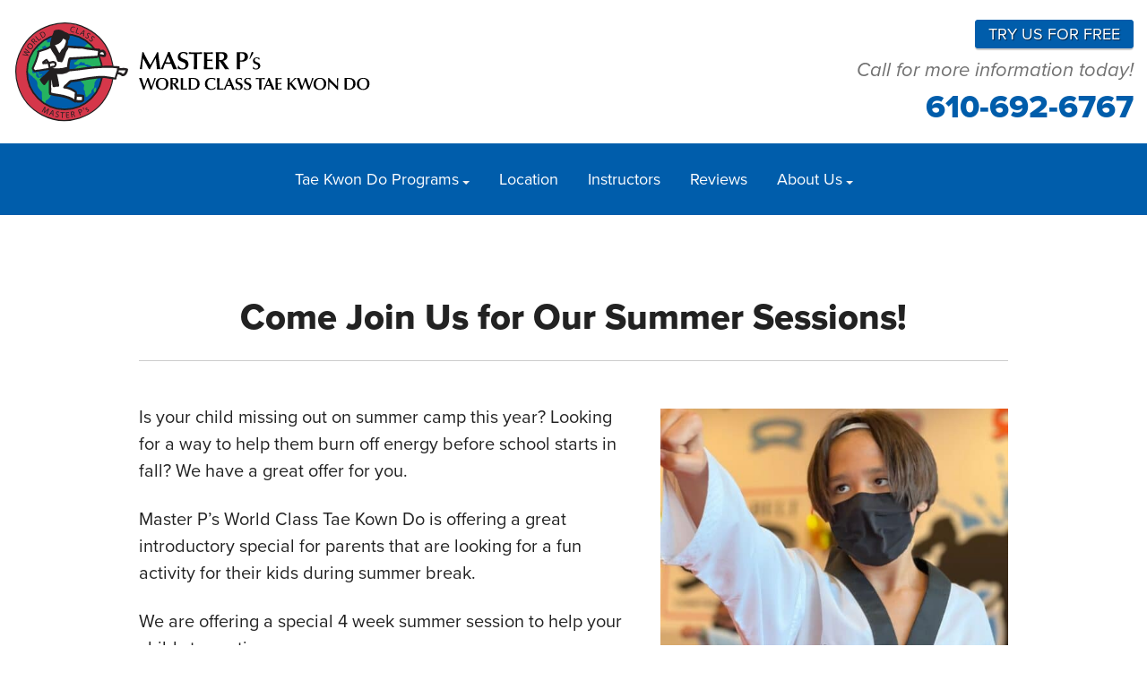

--- FILE ---
content_type: text/html; charset=UTF-8
request_url: https://chestercountymartialarts.com/blog/come-join-us-for-our-summer-sessions/
body_size: 10076
content:
<!DOCTYPE html>
<html lang="en-US" class="no-js">
<head>
	<meta charset="UTF-8" />
	<title>Come Join Us for Our Summer Sessions! &#183; Master P&#039;s World Class Tae Kwon Do</title>
<link data-rocket-prefetch href="https://www.googletagmanager.com" rel="dns-prefetch">
<link data-rocket-prefetch href="https://www.google-analytics.com" rel="dns-prefetch">
<link data-rocket-prefetch href="https://connect.facebook.net" rel="dns-prefetch">
<link data-rocket-prefetch href="https://googleads.g.doubleclick.net" rel="dns-prefetch">
<link data-rocket-prefetch href="http://www.productontology.org" rel="dns-prefetch">
<link data-rocket-prefetch href="https://s7.addthis.com" rel="dns-prefetch"><link rel="preload" data-rocket-preload as="image" href="https://chestercountymartialarts.com/wp-content/uploads/2023/06/Punch-540x540.jpg" imagesrcset="https://chestercountymartialarts.com/wp-content/uploads/2023/06/Punch-540x540.jpg 540w, https://chestercountymartialarts.com/wp-content/uploads/2023/06/Punch-150x150.jpg 150w, https://chestercountymartialarts.com/wp-content/uploads/2023/06/Punch-1080x1080.jpg 1080w" imagesizes="(max-width: 540px) 100vw, 540px" fetchpriority="high">

	<meta name="viewport" content="width=device-width,initial-scale=1.0" />
	<meta name="format-detection" content="telephone=no" />
	
	<!-- Icons -->
	<link rel="apple-touch-icon" sizes="180x180" href="/apple-touch-icon.png">
	<link rel="icon" type="image/png" sizes="32x32" href="/favicon-32x32.png">
	<link rel="icon" type="image/png" sizes="16x16" href="/favicon-16x16.png">
	<link rel="manifest" href="/site.webmanifest">
	<link rel="mask-icon" href="/safari-pinned-tab.svg" color="#045dac">
	<meta name="msapplication-TileColor" content="#045dac">
	<meta name="theme-color" content="#ffffff">

	<!-- Google Tag Manager -->
<script>(function(w,d,s,l,i){w[l]=w[l]||[];w[l].push({'gtm.start':
new Date().getTime(),event:'gtm.js'});var f=d.getElementsByTagName(s)[0],
j=d.createElement(s),dl=l!='dataLayer'?'&l='+l:'';j.async=true;j.src=
'https://www.googletagmanager.com/gtm.js?id='+i+dl;f.parentNode.insertBefore(j,f);
})(window,document,'script','dataLayer','GTM-KJHXX9X');</script>
<!-- End Google Tag Manager -->
<meta name='robots' content='index, follow, max-image-preview:large, max-snippet:-1, max-video-preview:-1' />

	<!-- This site is optimized with the Yoast SEO plugin v26.8 - https://yoast.com/product/yoast-seo-wordpress/ -->
	<link rel="canonical" href="https://chestercountymartialarts.com/blog/come-join-us-for-our-summer-sessions/" />
	<meta property="og:locale" content="en_US" />
	<meta property="og:type" content="article" />
	<meta property="og:title" content="Come Join Us for Our Summer Sessions! &#183; Master P&#039;s World Class Tae Kwon Do" />
	<meta property="og:description" content="Is your child missing out on summer camp this year? Looking for a way to help them burn off energy before school starts in fall? We have a great offer for you. Master P’s World Class Tae Kown Do is offering a great introductory special for parents that are looking for a fun activity for..." />
	<meta property="og:url" content="https://chestercountymartialarts.com/blog/come-join-us-for-our-summer-sessions/" />
	<meta property="og:site_name" content="Master P&#039;s World Class Tae Kwon Do" />
	<meta property="article:publisher" content="https://www.facebook.com/MasterPTKD/" />
	<meta property="article:published_time" content="2023-06-08T21:25:53+00:00" />
	<meta property="article:modified_time" content="2023-06-08T22:47:40+00:00" />
	<meta property="og:image" content="https://chestercountymartialarts.com/wp-content/uploads/2023/06/Punch.jpg" />
	<meta property="og:image:width" content="2048" />
	<meta property="og:image:height" content="1536" />
	<meta property="og:image:type" content="image/jpeg" />
	<meta name="author" content="Master P&#039;s World Class Tae Kwon Do" />
	<meta name="twitter:card" content="summary_large_image" />
	<meta name="twitter:label1" content="Written by" />
	<meta name="twitter:data1" content="Master P&#039;s World Class Tae Kwon Do" />
	<meta name="twitter:label2" content="Est. reading time" />
	<meta name="twitter:data2" content="2 minutes" />
	<script type="application/ld+json" class="yoast-schema-graph">{"@context":"https://schema.org","@graph":[{"@type":"Article","@id":"https://chestercountymartialarts.com/blog/come-join-us-for-our-summer-sessions/#article","isPartOf":{"@id":"https://chestercountymartialarts.com/blog/come-join-us-for-our-summer-sessions/"},"author":{"name":"Master P's World Class Tae Kwon Do","@id":"https://chestercountymartialarts.com/#/schema/person/fcd8c04628eb41ad0084853c99d9fd5b"},"headline":"Come Join Us for Our Summer Sessions!","datePublished":"2023-06-08T21:25:53+00:00","dateModified":"2023-06-08T22:47:40+00:00","mainEntityOfPage":{"@id":"https://chestercountymartialarts.com/blog/come-join-us-for-our-summer-sessions/"},"wordCount":335,"publisher":{"@id":"https://chestercountymartialarts.com/#organization"},"image":{"@id":"https://chestercountymartialarts.com/blog/come-join-us-for-our-summer-sessions/#primaryimage"},"thumbnailUrl":"https://chestercountymartialarts.com/wp-content/uploads/2023/06/Punch.jpg","articleSection":["Classes"],"inLanguage":"en-US"},{"@type":"WebPage","@id":"https://chestercountymartialarts.com/blog/come-join-us-for-our-summer-sessions/","url":"https://chestercountymartialarts.com/blog/come-join-us-for-our-summer-sessions/","name":"Come Join Us for Our Summer Sessions! &#183; Master P&#039;s World Class Tae Kwon Do","isPartOf":{"@id":"https://chestercountymartialarts.com/#website"},"primaryImageOfPage":{"@id":"https://chestercountymartialarts.com/blog/come-join-us-for-our-summer-sessions/#primaryimage"},"image":{"@id":"https://chestercountymartialarts.com/blog/come-join-us-for-our-summer-sessions/#primaryimage"},"thumbnailUrl":"https://chestercountymartialarts.com/wp-content/uploads/2023/06/Punch.jpg","datePublished":"2023-06-08T21:25:53+00:00","dateModified":"2023-06-08T22:47:40+00:00","breadcrumb":{"@id":"https://chestercountymartialarts.com/blog/come-join-us-for-our-summer-sessions/#breadcrumb"},"inLanguage":"en-US","potentialAction":[{"@type":"ReadAction","target":["https://chestercountymartialarts.com/blog/come-join-us-for-our-summer-sessions/"]}]},{"@type":"ImageObject","inLanguage":"en-US","@id":"https://chestercountymartialarts.com/blog/come-join-us-for-our-summer-sessions/#primaryimage","url":"https://chestercountymartialarts.com/wp-content/uploads/2023/06/Punch.jpg","contentUrl":"https://chestercountymartialarts.com/wp-content/uploads/2023/06/Punch.jpg","width":2048,"height":1536},{"@type":"BreadcrumbList","@id":"https://chestercountymartialarts.com/blog/come-join-us-for-our-summer-sessions/#breadcrumb","itemListElement":[{"@type":"ListItem","position":1,"name":"Home","item":"https://chestercountymartialarts.com/"},{"@type":"ListItem","position":2,"name":"Come Join Us for Our Summer Sessions!"}]},{"@type":"WebSite","@id":"https://chestercountymartialarts.com/#website","url":"https://chestercountymartialarts.com/","name":"Master P&#039;s World Class Tae Kwon Do","description":"Martial Arts in West Chester, PA","publisher":{"@id":"https://chestercountymartialarts.com/#organization"},"potentialAction":[{"@type":"SearchAction","target":{"@type":"EntryPoint","urlTemplate":"https://chestercountymartialarts.com/?s={search_term_string}"},"query-input":{"@type":"PropertyValueSpecification","valueRequired":true,"valueName":"search_term_string"}}],"inLanguage":"en-US"},{"@type":"Organization","@id":"https://chestercountymartialarts.com/#organization","name":"Master Ps World Class Tae Kwon Do","url":"https://chestercountymartialarts.com/","logo":{"@type":"ImageObject","inLanguage":"en-US","@id":"https://chestercountymartialarts.com/#/schema/logo/image/","url":"https://chestercountymartialarts.com/wp-content/uploads/2021/02/logo-master-p-w.jpg","contentUrl":"https://chestercountymartialarts.com/wp-content/uploads/2021/02/logo-master-p-w.jpg","width":1080,"height":1080,"caption":"Master Ps World Class Tae Kwon Do"},"image":{"@id":"https://chestercountymartialarts.com/#/schema/logo/image/"},"sameAs":["https://www.facebook.com/MasterPTKD/","https://www.instagram.com/Master_p_tkd/","https://www.youtube.com/user/masterptkd"]},{"@type":"Person","@id":"https://chestercountymartialarts.com/#/schema/person/fcd8c04628eb41ad0084853c99d9fd5b","name":"Master P's World Class Tae Kwon Do","image":{"@type":"ImageObject","inLanguage":"en-US","@id":"https://chestercountymartialarts.com/#/schema/person/image/","url":"https://secure.gravatar.com/avatar/bd8dfdc96a0e638cf801ad99fa4efcc19da3619a2cff6452bd4766088223f8b5?s=96&d=mm&r=g","contentUrl":"https://secure.gravatar.com/avatar/bd8dfdc96a0e638cf801ad99fa4efcc19da3619a2cff6452bd4766088223f8b5?s=96&d=mm&r=g","caption":"Master P's World Class Tae Kwon Do"},"sameAs":["https://chestercountymartialarts.com"]}]}</script>
	<!-- / Yoast SEO plugin. -->


<link rel='dns-prefetch' href='//ajax.googleapis.com' />
<link rel='dns-prefetch' href='//s7.addthis.com' />
<link rel='dns-prefetch' href='//use.typekit.net' />

<link rel="alternate" title="oEmbed (JSON)" type="application/json+oembed" href="https://chestercountymartialarts.com/wp-json/oembed/1.0/embed?url=https%3A%2F%2Fchestercountymartialarts.com%2Fblog%2Fcome-join-us-for-our-summer-sessions%2F" />
<link rel="alternate" title="oEmbed (XML)" type="text/xml+oembed" href="https://chestercountymartialarts.com/wp-json/oembed/1.0/embed?url=https%3A%2F%2Fchestercountymartialarts.com%2Fblog%2Fcome-join-us-for-our-summer-sessions%2F&#038;format=xml" />
<style id='wp-img-auto-sizes-contain-inline-css' type='text/css'>
img:is([sizes=auto i],[sizes^="auto," i]){contain-intrinsic-size:3000px 1500px}
/*# sourceURL=wp-img-auto-sizes-contain-inline-css */
</style>
<style id='classic-theme-styles-inline-css' type='text/css'>
/*! This file is auto-generated */
.wp-block-button__link{color:#fff;background-color:#32373c;border-radius:9999px;box-shadow:none;text-decoration:none;padding:calc(.667em + 2px) calc(1.333em + 2px);font-size:1.125em}.wp-block-file__button{background:#32373c;color:#fff;text-decoration:none}
/*# sourceURL=/wp-includes/css/classic-themes.min.css */
</style>
<link data-minify="1" rel='stylesheet' id='cmldmu_css-css' href='https://chestercountymartialarts.com/wp-content/cache/min/1/wp-content/plugins/cml-disable-media-uploads-master/css/cmldmu.css?ver=1743689112' type='text/css' media='all' />
<link data-minify="1" rel='stylesheet' id='cmldmu_css_extra-css' href='https://chestercountymartialarts.com/wp-content/cache/min/1/wp-content/plugins/cml-disable-media-uploads-master/css/cmldmu-extra.css?ver=1743689112' type='text/css' media='all' />
<link data-minify="1" rel='stylesheet' id='webfonts-css' href='https://chestercountymartialarts.com/wp-content/cache/min/1/frb3lat.css?ver=1743689112' type='text/css' media='all' />
<link data-minify="1" rel='stylesheet' id='normalize-css' href='https://chestercountymartialarts.com/wp-content/cache/min/1/wp-content/themes/masterp20/css/normalize.css?ver=1743689112' type='text/css' media='all' />
<link rel='stylesheet' id='foundation-css' href='https://chestercountymartialarts.com/wp-content/themes/masterp20/css/foundation6.min.css?ver=6.3.0' type='text/css' media='all' />
<link rel='stylesheet' id='motionui-css' href='https://chestercountymartialarts.com/wp-content/themes/masterp20/css/motion-ui.min.css?ver=1.1.1' type='text/css' media='all' />
<link rel='stylesheet' id='owl-css' href='https://chestercountymartialarts.com/wp-content/themes/masterp20/css/owl/owl.carousel.min.css?ver=2.2.1' type='text/css' media='all' />
<link data-minify="1" rel='stylesheet' id='styles-css' href='https://chestercountymartialarts.com/wp-content/cache/min/1/wp-content/themes/masterp20/style.css?ver=1743689112' type='text/css' media='all' />
<script data-minify="1" type="text/javascript" src="https://chestercountymartialarts.com/wp-content/cache/min/1/ajax/libs/jquery/3.2.1/jquery.min.js?ver=1743689112" id="jquery-js"></script>
<script>document.documentElement.className += " js";</script>
<!-- Facebook Pixel Code -->
<script>
  !function(f,b,e,v,n,t,s)
  {if(f.fbq)return;n=f.fbq=function(){n.callMethod?
  n.callMethod.apply(n,arguments):n.queue.push(arguments)};
  if(!f._fbq)f._fbq=n;n.push=n;n.loaded=!0;n.version='2.0';
  n.queue=[];t=b.createElement(e);t.async=!0;
  t.src=v;s=b.getElementsByTagName(e)[0];
  s.parentNode.insertBefore(t,s)}(window, document,'script',
  'https://connect.facebook.net/en_US/fbevents.js');
  fbq('init', '315420128811518');
  fbq('track', 'PageView');
</script>
<!-- End Facebook Pixel Code --><noscript><style id="rocket-lazyload-nojs-css">.rll-youtube-player, [data-lazy-src]{display:none !important;}</style></noscript><style id='global-styles-inline-css' type='text/css'>
:root{--wp--preset--aspect-ratio--square: 1;--wp--preset--aspect-ratio--4-3: 4/3;--wp--preset--aspect-ratio--3-4: 3/4;--wp--preset--aspect-ratio--3-2: 3/2;--wp--preset--aspect-ratio--2-3: 2/3;--wp--preset--aspect-ratio--16-9: 16/9;--wp--preset--aspect-ratio--9-16: 9/16;--wp--preset--color--black: #000000;--wp--preset--color--cyan-bluish-gray: #abb8c3;--wp--preset--color--white: #ffffff;--wp--preset--color--pale-pink: #f78da7;--wp--preset--color--vivid-red: #cf2e2e;--wp--preset--color--luminous-vivid-orange: #ff6900;--wp--preset--color--luminous-vivid-amber: #fcb900;--wp--preset--color--light-green-cyan: #7bdcb5;--wp--preset--color--vivid-green-cyan: #00d084;--wp--preset--color--pale-cyan-blue: #8ed1fc;--wp--preset--color--vivid-cyan-blue: #0693e3;--wp--preset--color--vivid-purple: #9b51e0;--wp--preset--gradient--vivid-cyan-blue-to-vivid-purple: linear-gradient(135deg,rgb(6,147,227) 0%,rgb(155,81,224) 100%);--wp--preset--gradient--light-green-cyan-to-vivid-green-cyan: linear-gradient(135deg,rgb(122,220,180) 0%,rgb(0,208,130) 100%);--wp--preset--gradient--luminous-vivid-amber-to-luminous-vivid-orange: linear-gradient(135deg,rgb(252,185,0) 0%,rgb(255,105,0) 100%);--wp--preset--gradient--luminous-vivid-orange-to-vivid-red: linear-gradient(135deg,rgb(255,105,0) 0%,rgb(207,46,46) 100%);--wp--preset--gradient--very-light-gray-to-cyan-bluish-gray: linear-gradient(135deg,rgb(238,238,238) 0%,rgb(169,184,195) 100%);--wp--preset--gradient--cool-to-warm-spectrum: linear-gradient(135deg,rgb(74,234,220) 0%,rgb(151,120,209) 20%,rgb(207,42,186) 40%,rgb(238,44,130) 60%,rgb(251,105,98) 80%,rgb(254,248,76) 100%);--wp--preset--gradient--blush-light-purple: linear-gradient(135deg,rgb(255,206,236) 0%,rgb(152,150,240) 100%);--wp--preset--gradient--blush-bordeaux: linear-gradient(135deg,rgb(254,205,165) 0%,rgb(254,45,45) 50%,rgb(107,0,62) 100%);--wp--preset--gradient--luminous-dusk: linear-gradient(135deg,rgb(255,203,112) 0%,rgb(199,81,192) 50%,rgb(65,88,208) 100%);--wp--preset--gradient--pale-ocean: linear-gradient(135deg,rgb(255,245,203) 0%,rgb(182,227,212) 50%,rgb(51,167,181) 100%);--wp--preset--gradient--electric-grass: linear-gradient(135deg,rgb(202,248,128) 0%,rgb(113,206,126) 100%);--wp--preset--gradient--midnight: linear-gradient(135deg,rgb(2,3,129) 0%,rgb(40,116,252) 100%);--wp--preset--font-size--small: 13px;--wp--preset--font-size--medium: 20px;--wp--preset--font-size--large: 36px;--wp--preset--font-size--x-large: 42px;--wp--preset--spacing--20: 0.44rem;--wp--preset--spacing--30: 0.67rem;--wp--preset--spacing--40: 1rem;--wp--preset--spacing--50: 1.5rem;--wp--preset--spacing--60: 2.25rem;--wp--preset--spacing--70: 3.38rem;--wp--preset--spacing--80: 5.06rem;--wp--preset--shadow--natural: 6px 6px 9px rgba(0, 0, 0, 0.2);--wp--preset--shadow--deep: 12px 12px 50px rgba(0, 0, 0, 0.4);--wp--preset--shadow--sharp: 6px 6px 0px rgba(0, 0, 0, 0.2);--wp--preset--shadow--outlined: 6px 6px 0px -3px rgb(255, 255, 255), 6px 6px rgb(0, 0, 0);--wp--preset--shadow--crisp: 6px 6px 0px rgb(0, 0, 0);}:where(.is-layout-flex){gap: 0.5em;}:where(.is-layout-grid){gap: 0.5em;}body .is-layout-flex{display: flex;}.is-layout-flex{flex-wrap: wrap;align-items: center;}.is-layout-flex > :is(*, div){margin: 0;}body .is-layout-grid{display: grid;}.is-layout-grid > :is(*, div){margin: 0;}:where(.wp-block-columns.is-layout-flex){gap: 2em;}:where(.wp-block-columns.is-layout-grid){gap: 2em;}:where(.wp-block-post-template.is-layout-flex){gap: 1.25em;}:where(.wp-block-post-template.is-layout-grid){gap: 1.25em;}.has-black-color{color: var(--wp--preset--color--black) !important;}.has-cyan-bluish-gray-color{color: var(--wp--preset--color--cyan-bluish-gray) !important;}.has-white-color{color: var(--wp--preset--color--white) !important;}.has-pale-pink-color{color: var(--wp--preset--color--pale-pink) !important;}.has-vivid-red-color{color: var(--wp--preset--color--vivid-red) !important;}.has-luminous-vivid-orange-color{color: var(--wp--preset--color--luminous-vivid-orange) !important;}.has-luminous-vivid-amber-color{color: var(--wp--preset--color--luminous-vivid-amber) !important;}.has-light-green-cyan-color{color: var(--wp--preset--color--light-green-cyan) !important;}.has-vivid-green-cyan-color{color: var(--wp--preset--color--vivid-green-cyan) !important;}.has-pale-cyan-blue-color{color: var(--wp--preset--color--pale-cyan-blue) !important;}.has-vivid-cyan-blue-color{color: var(--wp--preset--color--vivid-cyan-blue) !important;}.has-vivid-purple-color{color: var(--wp--preset--color--vivid-purple) !important;}.has-black-background-color{background-color: var(--wp--preset--color--black) !important;}.has-cyan-bluish-gray-background-color{background-color: var(--wp--preset--color--cyan-bluish-gray) !important;}.has-white-background-color{background-color: var(--wp--preset--color--white) !important;}.has-pale-pink-background-color{background-color: var(--wp--preset--color--pale-pink) !important;}.has-vivid-red-background-color{background-color: var(--wp--preset--color--vivid-red) !important;}.has-luminous-vivid-orange-background-color{background-color: var(--wp--preset--color--luminous-vivid-orange) !important;}.has-luminous-vivid-amber-background-color{background-color: var(--wp--preset--color--luminous-vivid-amber) !important;}.has-light-green-cyan-background-color{background-color: var(--wp--preset--color--light-green-cyan) !important;}.has-vivid-green-cyan-background-color{background-color: var(--wp--preset--color--vivid-green-cyan) !important;}.has-pale-cyan-blue-background-color{background-color: var(--wp--preset--color--pale-cyan-blue) !important;}.has-vivid-cyan-blue-background-color{background-color: var(--wp--preset--color--vivid-cyan-blue) !important;}.has-vivid-purple-background-color{background-color: var(--wp--preset--color--vivid-purple) !important;}.has-black-border-color{border-color: var(--wp--preset--color--black) !important;}.has-cyan-bluish-gray-border-color{border-color: var(--wp--preset--color--cyan-bluish-gray) !important;}.has-white-border-color{border-color: var(--wp--preset--color--white) !important;}.has-pale-pink-border-color{border-color: var(--wp--preset--color--pale-pink) !important;}.has-vivid-red-border-color{border-color: var(--wp--preset--color--vivid-red) !important;}.has-luminous-vivid-orange-border-color{border-color: var(--wp--preset--color--luminous-vivid-orange) !important;}.has-luminous-vivid-amber-border-color{border-color: var(--wp--preset--color--luminous-vivid-amber) !important;}.has-light-green-cyan-border-color{border-color: var(--wp--preset--color--light-green-cyan) !important;}.has-vivid-green-cyan-border-color{border-color: var(--wp--preset--color--vivid-green-cyan) !important;}.has-pale-cyan-blue-border-color{border-color: var(--wp--preset--color--pale-cyan-blue) !important;}.has-vivid-cyan-blue-border-color{border-color: var(--wp--preset--color--vivid-cyan-blue) !important;}.has-vivid-purple-border-color{border-color: var(--wp--preset--color--vivid-purple) !important;}.has-vivid-cyan-blue-to-vivid-purple-gradient-background{background: var(--wp--preset--gradient--vivid-cyan-blue-to-vivid-purple) !important;}.has-light-green-cyan-to-vivid-green-cyan-gradient-background{background: var(--wp--preset--gradient--light-green-cyan-to-vivid-green-cyan) !important;}.has-luminous-vivid-amber-to-luminous-vivid-orange-gradient-background{background: var(--wp--preset--gradient--luminous-vivid-amber-to-luminous-vivid-orange) !important;}.has-luminous-vivid-orange-to-vivid-red-gradient-background{background: var(--wp--preset--gradient--luminous-vivid-orange-to-vivid-red) !important;}.has-very-light-gray-to-cyan-bluish-gray-gradient-background{background: var(--wp--preset--gradient--very-light-gray-to-cyan-bluish-gray) !important;}.has-cool-to-warm-spectrum-gradient-background{background: var(--wp--preset--gradient--cool-to-warm-spectrum) !important;}.has-blush-light-purple-gradient-background{background: var(--wp--preset--gradient--blush-light-purple) !important;}.has-blush-bordeaux-gradient-background{background: var(--wp--preset--gradient--blush-bordeaux) !important;}.has-luminous-dusk-gradient-background{background: var(--wp--preset--gradient--luminous-dusk) !important;}.has-pale-ocean-gradient-background{background: var(--wp--preset--gradient--pale-ocean) !important;}.has-electric-grass-gradient-background{background: var(--wp--preset--gradient--electric-grass) !important;}.has-midnight-gradient-background{background: var(--wp--preset--gradient--midnight) !important;}.has-small-font-size{font-size: var(--wp--preset--font-size--small) !important;}.has-medium-font-size{font-size: var(--wp--preset--font-size--medium) !important;}.has-large-font-size{font-size: var(--wp--preset--font-size--large) !important;}.has-x-large-font-size{font-size: var(--wp--preset--font-size--x-large) !important;}
/*# sourceURL=global-styles-inline-css */
</style>
<meta name="generator" content="WP Rocket 3.20.3" data-wpr-features="wpr_minify_js wpr_lazyload_images wpr_preconnect_external_domains wpr_oci wpr_minify_css wpr_desktop" /></head>
<body class="wp-singular post-template-default single single-post postid-6818 single-format-standard wp-theme-masterp20">
<!-- Google Tag Manager (noscript) -->
<noscript><iframe src="https://www.googletagmanager.com/ns.html?id=GTM-KJHXX9X"
height="0" width="0" style="display:none;visibility:hidden"></iframe></noscript>
<!-- End Google Tag Manager (noscript) -->
<!-- Facebook Pixel Code -->
<noscript>
  <img height="1" width="1" style="display:none" 
       src="https://www.facebook.com/tr?id=315420128811518&ev=PageView&noscript=1"/>
</noscript>
<!-- End Facebook Pixel Code --> 	<header  id="site-header" class="xheader_single default">

		<div  id="takeover">
			<div  class="outer"><div class="inner">
				<nav>
				<ul id="menu-mobile-menu" class="menu"><li id="menu-item-6053" class="menu-item menu-item-type-post_type menu-item-object-page menu-item-6053"><a href="https://chestercountymartialarts.com/tae-kwon-do-classes/">Tae Kwon Do Programs</a></li>
<li id="menu-item-6052" class="menu-item menu-item-type-post_type menu-item-object-page menu-item-6052"><a href="https://chestercountymartialarts.com/location/">Location</a></li>
<li id="menu-item-6284" class="menu-item menu-item-type-post_type menu-item-object-page menu-item-6284"><a href="https://chestercountymartialarts.com/instructors/">Instructors</a></li>
<li id="menu-item-7325" class="menu-item menu-item-type-post_type menu-item-object-page menu-item-7325"><a href="https://chestercountymartialarts.com/reviews/">Reviews</a></li>
<li id="menu-item-5122" class="menu-item menu-item-type-post_type menu-item-object-page menu-item-5122"><a href="https://chestercountymartialarts.com/about/">About Us</a></li>
<li id="menu-item-6054" class="button try menu-item menu-item-type-post_type menu-item-object-page menu-item-6054"><a href="https://chestercountymartialarts.com/beginners-martial-arts-trial-program/">Try Us For Free</a></li>
<li id="menu-item-6056" class="phone button menu-item menu-item-type-custom menu-item-object-custom menu-item-6056"><a href="tel:+16106926767"><span class="tphone">610-692-6767</span></a></li>
</ul>				</nav>
				<nav>
				<ul id="menu-social-icons" class="menu"><li id="menu-item-254" class="social facebook menu-item menu-item-type-custom menu-item-object-custom menu-item-254"><a target="_blank" rel="me" href="https://www.facebook.com/MasterPTKD/">Facebook</a></li>
<li id="menu-item-6184" class="social instagram menu-item menu-item-type-custom menu-item-object-custom menu-item-6184"><a target="_blank" rel="me" href="https://www.instagram.com/masterptkd/">Instagram</a></li>
<li id="menu-item-5123" class="social youtube menu-item menu-item-type-custom menu-item-object-custom menu-item-5123"><a target="_blank" rel="me" href="https://www.youtube.com/@WorldclassTKD">YouTube</a></li>
</ul>				</nav>
			</div></div>
		</div>

 		<div  class="row expanded">

 			<div  class="columns small-6 medium-5 relative">
				<div class="logo">
					<a href="https://chestercountymartialarts.com">
					<img src="data:image/svg+xml,%3Csvg%20xmlns='http://www.w3.org/2000/svg'%20viewBox='0%200%200%200'%3E%3C/svg%3E" alt="Master P&#039;s World Class Tae Kwon Do" data-lazy-src="" /><noscript><img src="[data-uri]" alt="Master P&#039;s World Class Tae Kwon Do" /></noscript>
					</a>
				</div>
			</div>

			<div  class="columns small-6 medium-7 text-right">
				<div id="hdrphone">
					<nav class="utility">
						<ul id="menu-utility-menu" class="menu"><li id="menu-item-5935" class="button menu-item menu-item-type-post_type menu-item-object-page menu-item-5935"><a href="https://chestercountymartialarts.com/beginners-martial-arts-trial-program/">Try Us for Free</a></li>
</ul>					</nav>
					<div class="tagline">Call for more information today!</div>
					<div class="phone hbphone"><a class="cphone" href="tel:+16106926767"><span><span class="tphone">610-692-6767</span></span></a></div>
				</div>
			</div>

			<div  id="menu">
			    <span class="lines">
			        <span class="line line1"></span>
			        <span class="line line2"></span>
			        <span class="line line3"></span>
			    </span>
			</div>

		</div>

		<div class="navwrap column row expanded">
			<div id="navmain">
				<nav class="text-center">
				<ul id="menu-main-menu" class="menu"><li id="menu-item-5795" class="menu-item menu-item-type-post_type menu-item-object-page menu-item-has-children menu-item-5795"><a href="https://chestercountymartialarts.com/tae-kwon-do-classes/">Tae Kwon Do Programs</a>
<ul class="sub-menu">
	<li id="menu-item-5834" class="menu-item menu-item-type-post_type menu-item-object-page menu-item-5834"><a href="https://chestercountymartialarts.com/little-tigers-preschool-martial-arts/">Little Tigers 4-5yo</a></li>
	<li id="menu-item-5796" class="menu-item menu-item-type-post_type menu-item-object-page menu-item-5796"><a href="https://chestercountymartialarts.com/kids-martial-arts-classes/">Children 6-12yo</a></li>
	<li id="menu-item-5805" class="menu-item menu-item-type-post_type menu-item-object-page menu-item-5805"><a href="https://chestercountymartialarts.com/adult-martial-arts/">Teen and Adult</a></li>
	<li id="menu-item-5825" class="menu-item menu-item-type-post_type menu-item-object-page menu-item-5825"><a href="https://chestercountymartialarts.com/family-martial-arts/">Family Classes</a></li>
	<li id="menu-item-5877" class="menu-item menu-item-type-post_type menu-item-object-page menu-item-5877"><a href="https://chestercountymartialarts.com/birthday-parties/">Birthday Parties</a></li>
</ul>
</li>
<li id="menu-item-5838" class="menu-item menu-item-type-post_type menu-item-object-page menu-item-5838"><a href="https://chestercountymartialarts.com/location/">Location</a></li>
<li id="menu-item-5904" class="menu-item menu-item-type-post_type menu-item-object-page menu-item-5904"><a href="https://chestercountymartialarts.com/instructors/">Instructors</a></li>
<li id="menu-item-7306" class="menu-item menu-item-type-post_type menu-item-object-page menu-item-7306"><a href="https://chestercountymartialarts.com/reviews/">Reviews</a></li>
<li id="menu-item-3417" class="menu-item menu-item-type-post_type menu-item-object-page menu-item-has-children menu-item-3417"><a href="https://chestercountymartialarts.com/about/">About Us</a>
<ul class="sub-menu">
	<li id="menu-item-6989" class="menu-item menu-item-type-post_type menu-item-object-page menu-item-6989"><a href="https://chestercountymartialarts.com/black-belt-journey/">The Black Belt Journey</a></li>
	<li id="menu-item-5884" class="menu-item menu-item-type-post_type menu-item-object-page menu-item-5884"><a href="https://chestercountymartialarts.com/in-the-community/">In The Community</a></li>
	<li id="menu-item-5900" class="menu-item menu-item-type-post_type menu-item-object-page menu-item-5900"><a href="https://chestercountymartialarts.com/special-events/">Special Events</a></li>
	<li id="menu-item-6297" class="menu-item menu-item-type-post_type menu-item-object-page current_page_parent menu-item-6297"><a href="https://chestercountymartialarts.com/blog/">Tae Kwon Do Blog</a></li>
</ul>
</li>
</ul>				</nav>
			</div>
		</div>

	</header>	
	<main  id="content">
				<!-- Article -->
		<article  class="post-6818 post type-post status-publish format-standard has-post-thumbnail hentry category-classes" itemscope itemtype="http://schema.org/BlogPosting">		
			<meta itemscope itemprop="mainEntityOfPage" itemType="https://schema.org/WebPage" itemid="https://chestercountymartialarts.com" />
			<meta itemprop="description" content="Is your child missing out on summer camp this year? Looking for a way to help them burn off energy before school starts in fall? We have a great offer for you. Master P’s World Class Tae Kown Do is offering a great introductory special for parents that are looking for a fun activity for..." />
			<meta itemprop="datePublished" content="2023-06-08T17:25:53-04:00" />
			<meta itemprop="dateModified" content="2023-06-08T18:47:40-04:00"/>
						<span itemprop='image' itemscope itemtype='http://schema.org/ImageObject'>
				<meta itemprop="url" content="https://chestercountymartialarts.com/wp-content/uploads/2023/06/Punch-1080x1080.jpg" />
      			<meta itemprop="width" content="1080" />
      			<meta itemprop="height" content="1080" />
			</span>
						<span itemprop="author" itemscope itemtype="http://schema.org/SportsActivityLocation">
				<meta itemprop="name" content="Master&nbsp;P&#039;s World Class Tae Kwon Do" />
			</span>
			<span itemprop="publisher" itemscope itemtype="http://schema.org/Organization">
				<meta itemprop="name" content="Master&nbsp;P&#039;s World Class Tae Kwon Do" />
				<span itemprop='logo' itemscope itemtype='http://schema.org/ImageObject'>
					<meta itemprop="url" content="https://chestercountymartialarts.com/wp-content/uploads/2021/02/logo-master-p-w.jpg" />
      				<meta itemprop="width" content="1080" />
      				<meta itemprop="height" content="1080" />
				</span>
			</span>
			<section  class="module post">
				<div class="row">
					<div class="textnode columns small-12 medium-10 medium-centered large-10">
				
						<div class="text-center">
							<h1 class="post-title" itemprop="headline">Come Join Us for Our Summer Sessions!</h1>
														<!--<p class="post-date"><span>Posted</span><br />June 8, 2023</p>-->
							<hr />
						</div>

						<img width="540" height="540" src="https://chestercountymartialarts.com/wp-content/uploads/2023/06/Punch-540x540.jpg" class="alignright wp-post-image" alt="" decoding="async" fetchpriority="high" srcset="https://chestercountymartialarts.com/wp-content/uploads/2023/06/Punch-540x540.jpg 540w, https://chestercountymartialarts.com/wp-content/uploads/2023/06/Punch-150x150.jpg 150w, https://chestercountymartialarts.com/wp-content/uploads/2023/06/Punch-1080x1080.jpg 1080w" sizes="(max-width: 540px) 100vw, 540px" /><p>Is your child missing out on summer camp this year? Looking for a way to help them burn off energy before school starts in fall? We have a great offer for you.</p>
<p>Master P’s World Class Tae Kown Do is offering a great introductory special for parents that are looking for a fun activity for their kids during summer break.</p>
<p>We are offering a special 4 week summer session to help your child stay active.</p>
<p>For <strong>only $49</strong>, your child will receive:</p>
<ul>
<li>4 weeks of <strong>UNLIMITED sessions.</strong></li>
<li><strong>Free private lesson</strong> to help your child get started.</li>
<li><strong>Free</strong> uniform and belt so that you’re ready to train.</li>
<li><strong>Free</strong> cinch sack backpack to carry all of your gear!</li>
</ul>
<p>Tae Kwon Do is also about much more than just fitness. While it’s true that your child will engage their muscles and get a great aerobic and anaerobic workout, martial arts is also an incredibly effective way for your child to learn focus, discipline, respect, and countless other behavioral benefits that will help them when they start school next year.</p>
<p>Research shows that children that engage with martial arts <a href="https://pubmed.ncbi.nlm.nih.gov/34831501/">show better executive functioning</a> than children engaged in team sports and those not involved in any sports. That makes our martial arts summer sessions one of the BEST things you can do for your child to prepare them for the year ahead!</p>
<p>Sign Up Today!</p>
<p>Our summer special is available any time in June, July, and August, but will only be here for the summer months. So please sign up your child today. Let’s give them their gear and their first private lesson to help them get acquainted to all that martial arts has to offer. Sign up for our special summer sessions by giving us a call at <span class="tphone">610-692-6767</span> to register with one of our team members. Don’t forget to ask about adult and family classes while you’re on the phone! We have classes available for all ages.</p>
<p>&nbsp;</p>
						
					</div>
				</div>


				<div class="row">
					
					<div class="columns small-12 medium-10 medium-centered large-10">
						<hr class="full" />
											</div>
				</div>
				
								<div class="row">				
						<nav class="post-adjacent">
							
							<div class="prev columns medium-5 text-center">
														<a href="https://chestercountymartialarts.com/blog/the-punches-of-tae-kwon-do/">
							<div class="thumb"><img class="round" src="https://chestercountymartialarts.com/wp-content/uploads/2021/02/family-martial-arts-featured-540x540.jpg" alt="The Punches of Tae Kwon Do" /><div class="overlay"></div></div>
							Previous Post:<br />
							The Punches of Tae Kwon Do							</a>
							</div>
							
							<div class="next columns medium-5 medium-offset-2 text-center">
														<a href="https://chestercountymartialarts.com/blog/why-should-children-learn-taekwondo/">
							<div class="thumb"><img class="round" src="https://chestercountymartialarts.com/wp-content/uploads/2023/01/DSC_2895-540x540.jpg" alt="Why Should Children Learn Taekwondo?" /><div class="overlay"></div></div>
							Next Post:<br />
							Why Should Children Learn Taekwondo?							</a>
							</div>
							
													
						</nav>

				</div>
				
				
			</section>
			<!-- /Section (module post) -->

		
		</article>
		<!-- /Article -->
			</main>

	<footer  id="site-footer">

		<div  class="widgets row" itemscope itemtype="https://schema.org/SportsActivityLocation">
			<link itemprop="additionalType" href="http://www.productontology.org/doc/Dojang" />			<div class="nav columns small-12 large-4">
				<h4>Programs</h4>
				<nav class="menu-programs-container"><ul id="menu-programs" class="footer-menu"><li id="menu-item-5913" class="menu-item menu-item-type-post_type menu-item-object-page menu-item-5913"><a href="https://chestercountymartialarts.com/little-tigers-preschool-martial-arts/">Little Tigers Program</a></li>
<li id="menu-item-5826" class="menu-item menu-item-type-post_type menu-item-object-page menu-item-5826"><a href="https://chestercountymartialarts.com/kids-martial-arts-classes/">Children&#8217;s Tae Kwon Do Program</a></li>
<li id="menu-item-5827" class="menu-item menu-item-type-post_type menu-item-object-page menu-item-5827"><a href="https://chestercountymartialarts.com/adult-martial-arts/">Teen &#038; Adult Tae Kwon Do Program</a></li>
<li id="menu-item-5828" class="menu-item menu-item-type-post_type menu-item-object-page menu-item-5828"><a href="https://chestercountymartialarts.com/family-martial-arts/">Family Tae Kwon Do Program</a></li>
<li id="menu-item-5912" class="menu-item menu-item-type-post_type menu-item-object-page menu-item-5912"><a href="https://chestercountymartialarts.com/birthday-parties/">Tae Kwon Do Birthday Parties</a></li>
</ul></nav>			</div>

			<div  class="hours columns small-12 medium-6 large-4">
				<h4>Hours</h4>
				<ul>
				<li><span class="hrs_label">Monday</span> <span class="hrs_times">11:00am–9:00pm</span></li>
				<li><span class="hrs_label">Tuesday</span> <span class="hrs_times">11:00am–9:00pm</span></li>
				<li><span class="hrs_label">Wednesday</span> <span class="hrs_times">11:00am–9:00pm</span></li>
				<li><span class="hrs_label">Thursday</span> <span class="hrs_times">11:00am–9:00pm</span></li>
				<meta itemprop="openingHours" content="Mo-Th 11:00-21:00"/>
				<li><span class="hrs_label">Friday</span> <span class="hrs_times">11:00am–8:00pm</span></li>
				<meta itemprop="openingHours" content="Fr 11:00-20:00"/>
				<li><span class="hrs_label">Saturday</span> <span class="hrs_times">9:30am–1:00pm</span></li>
				<meta itemprop="openingHours" content="Sa 09:30-13:00"/>
				<li><span class="hrs_label">Sunday</span> <span class="hrs_times">CLOSED</span></li>
				</ul>
			</div>

			<div  class="contact columns small-12 medium-6 large-4">
				<h4>Contact Us</h4>

				<p>
				<span class="tphone">610-692-6767</span>				</p>

				<p>
					<span itemprop="name">Master&nbsp;P's World Class Tae Kwon Do</span><br />
					<span itemprop="address" itemscope itemtype="https://schema.org/PostalAddress"><span itemprop="streetAddress">1502 West Chester Pike</span><br /><span itemprop="addressLocality">West Chester</span>, <span itemprop="addressRegion">PA</span> <span itemprop="postalCode">19382</span><meta itemprop="addressCountry" content="19382" /></span>				</p>

			</div>


		</div>


		<div  class="colophon">
			<nav class="menu-footer-menu-container"><ul id="menu-footer-menu" class="menu"><li id="menu-item-2059" class="menu-item menu-item-type-post_type menu-item-object-page menu-item-home menu-item-2059"><a href="https://chestercountymartialarts.com/">Home</a></li>
<li id="menu-item-5908" class="menu-item menu-item-type-post_type menu-item-object-page menu-item-5908"><a href="https://chestercountymartialarts.com/beginners-martial-arts-trial-program/">FREE TRIAL</a></li>
<li id="menu-item-5909" class="menu-item menu-item-type-post_type menu-item-object-page menu-item-5909"><a href="https://chestercountymartialarts.com/tae-kwon-do-classes/">Tae Kwon Do Classes</a></li>
<li id="menu-item-5910" class="menu-item menu-item-type-post_type menu-item-object-page menu-item-5910"><a href="https://chestercountymartialarts.com/location/">Location</a></li>
<li id="menu-item-6283" class="menu-item menu-item-type-post_type menu-item-object-page menu-item-6283"><a href="https://chestercountymartialarts.com/instructors/">Instructors</a></li>
<li id="menu-item-7324" class="menu-item menu-item-type-post_type menu-item-object-page menu-item-7324"><a href="https://chestercountymartialarts.com/reviews/">Reviews</a></li>
<li id="menu-item-3416" class="menu-item menu-item-type-post_type menu-item-object-page menu-item-3416"><a href="https://chestercountymartialarts.com/about/">About Us</a></li>
<li id="menu-item-6364" class="menu-item menu-item-type-post_type menu-item-object-page current_page_parent menu-item-6364"><a href="https://chestercountymartialarts.com/blog/">Tae Kwon Do Blog</a></li>
<li id="menu-item-5772" class="menu-item menu-item-type-post_type menu-item-object-page menu-item-privacy-policy menu-item-5772"><a rel="privacy-policy" href="https://chestercountymartialarts.com/privacy/">Privacy</a></li>
</ul></nav>			<div  class="social"><ul id="menu-social-icons-1" class="menu"><li class="social facebook menu-item menu-item-type-custom menu-item-object-custom menu-item-254"><a target="_blank" rel="me" href="https://www.facebook.com/MasterPTKD/">Facebook</a></li>
<li class="social instagram menu-item menu-item-type-custom menu-item-object-custom menu-item-6184"><a target="_blank" rel="me" href="https://www.instagram.com/masterptkd/">Instagram</a></li>
<li class="social youtube menu-item menu-item-type-custom menu-item-object-custom menu-item-5123"><a target="_blank" rel="me" href="https://www.youtube.com/@WorldclassTKD">YouTube</a></li>
</ul></div>
			<div >
				<ul class="copyright">
					<li>Copyright&nbsp;&copy;&nbsp;2026 <span itemprop="name">Master&nbsp;P's World&nbsp;Class&nbsp;Tae&nbsp;Kwon&nbsp;Do</span></li>
				</ul>
			</div>
		</div>

	</footer>

	<script type="speculationrules">
{"prefetch":[{"source":"document","where":{"and":[{"href_matches":"/*"},{"not":{"href_matches":["/wp-*.php","/wp-admin/*","/wp-content/uploads/*","/wp-content/*","/wp-content/plugins/*","/wp-content/themes/masterp20/*","/*\\?(.+)"]}},{"not":{"selector_matches":"a[rel~=\"nofollow\"]"}},{"not":{"selector_matches":".no-prefetch, .no-prefetch a"}}]},"eagerness":"conservative"}]}
</script>
<script data-minify="1" type="text/javascript" src="https://chestercountymartialarts.com/wp-content/cache/min/1/wp-content/plugins/cml-disable-media-uploads-master/js/cmldmu.js?ver=1743689112" id="cmldmu_js-js"></script>
<script data-minify="1" type="text/javascript" src="https://chestercountymartialarts.com/wp-content/cache/min/1/wp-content/themes/masterp20/js/vendor/modernizr.js?ver=1743689112" id="modernizr-js"></script>
<script type="text/javascript" src="https://chestercountymartialarts.com/wp-content/themes/masterp20/js/foundation6/foundation.min.js?ver=6.3.0" id="foundation-js"></script>
<script type="text/javascript" src="https://chestercountymartialarts.com/wp-content/themes/masterp20/js/owl.carousel.min.js?ver=2.2.1" id="owl-js"></script>
<script type="text/javascript" defer src="//s7.addthis.com/js/300/addthis_widget.js?ver=6.9#pubid=ra-603537db8101ed0a" id="addthis-js"></script>
<script data-minify="1" type="text/javascript" src="https://chestercountymartialarts.com/wp-content/cache/min/1/wp-content/themes/masterp20/js/js.cookie.js?ver=1743689112" id="cookies-js"></script>
<script type="text/javascript" src="https://chestercountymartialarts.com/wp-content/themes/masterp20/js/readmore.min.js?ver=2.0.0" id="readmore-js"></script>
<script type="text/javascript" src="https://chestercountymartialarts.com/wp-content/themes/masterp20/js/vendor/gsap/gsap.min.js?ver=3.7.1" id="gsap-js"></script>
<script type="text/javascript" src="https://chestercountymartialarts.com/wp-content/themes/masterp20/js/vendor/gsap/ScrollTrigger.min.js?ver=3.7.1" id="gsap_scrolltrigger-js"></script>
<script data-minify="1" type="text/javascript" src="https://chestercountymartialarts.com/wp-content/cache/min/1/wp-content/themes/masterp20/js/jquery.global.js?ver=1743689112" id="global-js"></script>
<script>window.lazyLoadOptions=[{elements_selector:"img[data-lazy-src],.rocket-lazyload",data_src:"lazy-src",data_srcset:"lazy-srcset",data_sizes:"lazy-sizes",class_loading:"lazyloading",class_loaded:"lazyloaded",threshold:300,callback_loaded:function(element){if(element.tagName==="IFRAME"&&element.dataset.rocketLazyload=="fitvidscompatible"){if(element.classList.contains("lazyloaded")){if(typeof window.jQuery!="undefined"){if(jQuery.fn.fitVids){jQuery(element).parent().fitVids()}}}}}},{elements_selector:".rocket-lazyload",data_src:"lazy-src",data_srcset:"lazy-srcset",data_sizes:"lazy-sizes",class_loading:"lazyloading",class_loaded:"lazyloaded",threshold:300,}];window.addEventListener('LazyLoad::Initialized',function(e){var lazyLoadInstance=e.detail.instance;if(window.MutationObserver){var observer=new MutationObserver(function(mutations){var image_count=0;var iframe_count=0;var rocketlazy_count=0;mutations.forEach(function(mutation){for(var i=0;i<mutation.addedNodes.length;i++){if(typeof mutation.addedNodes[i].getElementsByTagName!=='function'){continue}
if(typeof mutation.addedNodes[i].getElementsByClassName!=='function'){continue}
images=mutation.addedNodes[i].getElementsByTagName('img');is_image=mutation.addedNodes[i].tagName=="IMG";iframes=mutation.addedNodes[i].getElementsByTagName('iframe');is_iframe=mutation.addedNodes[i].tagName=="IFRAME";rocket_lazy=mutation.addedNodes[i].getElementsByClassName('rocket-lazyload');image_count+=images.length;iframe_count+=iframes.length;rocketlazy_count+=rocket_lazy.length;if(is_image){image_count+=1}
if(is_iframe){iframe_count+=1}}});if(image_count>0||iframe_count>0||rocketlazy_count>0){lazyLoadInstance.update()}});var b=document.getElementsByTagName("body")[0];var config={childList:!0,subtree:!0};observer.observe(b,config)}},!1)</script><script data-no-minify="1" async src="https://chestercountymartialarts.com/wp-content/plugins/wp-rocket/assets/js/lazyload/17.8.3/lazyload.min.js"></script>
</body>
</html>

<!-- This website is like a Rocket, isn't it? Performance optimized by WP Rocket. Learn more: https://wp-rocket.me - Debug: cached@1769654218 -->

--- FILE ---
content_type: text/css; charset=utf-8
request_url: https://chestercountymartialarts.com/wp-content/cache/min/1/wp-content/plugins/cml-disable-media-uploads-master/css/cmldmu.css?ver=1743689112
body_size: 256
content:
#map-canvas button,.map-canvas button{background:none white!important;border-radius:2px!important;text-transform:none!important;letter-spacing:unset!important;font-family:unset!important;font:400 11px Roboto,Arial,sans-serif!important;min-width:unset!important;box-shadow:rgba(0,0,0,.3) 0 1px 4px -1px!important}#map-canvas button[aria-label=Close],.map-canvas button[aria-label=Close]{background:none!important;box-shadow:none!important}div.frm_forms div.frm_verify{display:none!important}

--- FILE ---
content_type: text/css; charset=utf-8
request_url: https://chestercountymartialarts.com/wp-content/cache/min/1/wp-content/plugins/cml-disable-media-uploads-master/css/cmldmu-extra.css?ver=1743689112
body_size: 238
content:
@font-face{font-family:'cml-extra';src:url(../../../../../../../plugins/cml-disable-media-uploads-master/fonts/cml-extra.woff2?99dg0z) format('woff2'),url(../../../../../../../plugins/cml-disable-media-uploads-master/fonts/cml-extra.ttf?99dg0z) format('truetype'),url(../../../../../../../plugins/cml-disable-media-uploads-master/fonts/cml-extra.woff?99dg0z) format('woff'),url('../../../../../../../plugins/cml-disable-media-uploads-master/fonts/cml-extra.svg?99dg0z#cml-extra') format('svg');font-weight:400;font-style:normal;font-display:swap}nav ul li.twitter a:after,.social ul li.twitter a:after{font-family:'cml-extra'!important}

--- FILE ---
content_type: text/css; charset=utf-8
request_url: https://chestercountymartialarts.com/wp-content/cache/min/1/wp-content/themes/masterp20/style.css?ver=1743689112
body_size: 112005
content:
@charset "UTF-8";@font-face{font-display:swap;font-family:"cml";src:url(../../../../../../themes/masterp20/fonts/cml.eot?e98vkt);src:url("../../../../../../themes/masterp20/fonts/cml.eot?#iefixe98vkt") format("embedded-opentype"),url(../../../../../../themes/masterp20/fonts/cml.woff2?e98vkt) format("woff2"),url(../../../../../../themes/masterp20/fonts/cml.ttf?e98vkt) format("truetype"),url(../../../../../../themes/masterp20/fonts/cml.woff?e98vkt) format("woff"),url("../../../../../../themes/masterp20/fonts/cml.svg?e98vkt#cml") format("svg");font-weight:400;font-style:normal;font-style:normal}[class^=icon-],[class*=" icon-"]{font-family:"cml";speak:none;font-style:normal;font-weight:400;font-variant:normal;text-transform:none;line-height:1;-webkit-font-smoothing:antialiased;-moz-osx-font-smoothing:grayscale}*,*:after,*:before{box-sizing:border-box;-webkit-font-smoothing:antialiased;font-smoothing:antialiased;text-rendering:optimizeLegibility;font-variant-ligatures:common-ligatures;-ms-font-feature-settings:"kern" 1;font-feature-settings:"kern" 1;font-kerning:normal}body{font-weight:400;color:#222;background:#fff;overflow-x:hidden}.row.relative{position:relative}.noselect{-webkit-touch-callout:none;-webkit-user-select:none;user-select:none}.aligncenter,div.aligncenter{display:block;margin:5px auto 5px auto}img.alignright,img.alignleft{max-width:40%}@media screen and (max-width:40em){img.alignright,img.alignleft{max-width:100%}}.alignright{float:right;margin:5px 0 20px 30px}@media screen and (max-width:40em){.alignright{float:none;margin:25px auto 25px auto;display:block}}.alignleft{float:left;margin:5px 30px 20px 0}@media screen and (max-width:40em){.alignleft{float:none;margin:25px auto 25px auto;display:block}}.gallery-caption{font-size:11px;line-height:17px;margin:0;padding:0 4px 5px}p.wp-caption-text,.wp-caption p.wp-caption-text{font-size:14px;font-size:.875rem;text-align:center;padding:10px;background-color:#dedede;margin-bottom:2.5rem}.wp-caption img,.wp-caption{width:auto!important;max-width:100%!important;height:auto!important}.wp-caption img.alignright,.wp-caption.alignright,.wp-caption img.alignleft,.wp-caption.alignleft{max-width:40%!important}@media screen and (max-width:40em){.wp-caption img.alignright,.wp-caption.alignright,.wp-caption img.alignleft,.wp-caption.alignleft{max-width:100%!important}}a{color:#005dab;text-decoration:none;line-height:inherit}a:hover,a:focus{color:#00335f}a img{border:none}p,ul,ol,dl{margin-bottom:1.5rem;line-height:1.5;font-size:20px;font-size:1.25rem}h1,h2,h3,h4,h5,h6{font-family:proxima-nova,Helvetica,Arial,sans-serif;font-weight:800;color:#222;margin-top:0;margin-bottom:2rem;line-height:1.2}h1{font-size:40px;font-size:2.5rem}h2{font-size:30px;font-size:1.875rem}h3{font-size:24px;font-size:1.5rem}h4{font-size:24px;font-size:1.5rem}h5{font-size:20px;font-size:1.25rem}h6{font-size:18px;font-size:1.125rem}@media screen and (max-width:40em){h1{font-size:2rem;line-height:1.2}h2{font-size:1.75rem;line-height:1.2}h3{font-size:1.5rem}}.subheader{color:#6f6f6f}.has-description{margin-bottom:0}hr{border:solid #ddd}@media screen and (max-width:40em){hr{margin-top:1.5rem}}button,.button{background-color:#005dab!important;color:#fff;border:0 none;border-radius:4px!important;box-shadow:0 2px 2px #002645!important;text-transform:uppercase;letter-spacing:0;font-family:proxima-nova,Helvetica,Arial,sans-serif;font-weight:400;font-size:18px;font-size:1.125rem;padding:.875rem 1.25rem;min-width:170px;will-change:background-color,box-shadow;transition:background-color 0.1s linear,box-shadow 0.1s linear}button.large,.button.large{padding:.875rem 1.25rem;font-size:24px;font-size:1.5rem}button:hover,button:focus,.button:hover,.button:focus{background-color:#004178!important;box-shadow:0 2px 2px #000a12!important}button.disabled,button[disabled],.button.disabled,.button[disabled]{background-color:#ccc;color:#fff;cursor:not-allowed;opacity:.5}button.special,.button.special{background-color:#fe9900!important;box-shadow:0 2px 2px #985c00!important}button.special:hover,button.special:focus,.button.special:hover,.button.special:focus{background-color:#cb7a00!important;box-shadow:0 2px 2px #653d00!important}.clear{clear:both}.gutters{padding:0 30px}@media screen and (min-width:40.063em) and (max-width:64em){.gutters{padding:0 15px}}@media screen and (max-width:40em){.gutters{padding:0}}ul.col2,ol.col2{column-count:2;column-fill:balance;column-gap:40px}@media screen and (max-width:40em){ul.col2,ol.col2{column-count:1;column-gap:0}}ul.col2 li,ol.col2 li{break-inside:avoid;margin-bottom:0!important}ul.col2 li:after,ol.col2 li:after{content:"";display:block;height:.75rem}ul.col4,ol.col4{column-count:4;column-fill:balance;column-gap:40px}@media screen and (min-width:40.063em) and (max-width:64em){ul.col4,ol.col4{column-count:2}}@media screen and (max-width:40em){ul.col4,ol.col4{column-count:1;column-gap:0}}ul.col4 li,ol.col4 li{break-inside:avoid;margin-bottom:0!important}ul.col4 li:after,ol.col4 li:after{content:"";display:block;height:.75rem}select{background-position:right 0rem center}.row.block-center{font-size:0}.row.block-center .column.column-block{display:inline-block;float:none;vertical-align:top}#at4-share{z-index:99997}#privacyModal{height:80vh;overflow:hidden;padding-top:60px}@media screen and (max-width:40em){#privacyModal{height:100%;height:100vh}}#privacyModal #pmwrapper{overflow-y:scroll;height:100%}#privacyModal article section.module:first-of-type{margin-top:0!important}.box{background-size:cover;background-repeat:no-repeat;background-position:50% 50%}.box:before{content:"";display:block;padding-top:100%}.box.ar-2-1:before{padding-top:50%}.box.ar-1-2:before{padding-top:200%}.box.ar-4-3:before{padding-top:75%}.box.ar-4-1:before{padding-top:25%}.box.ar-3-1:before{padding-top:33.3333%}.box.ar-3-2:before{padding-top:66.6667%}.box.ar-16-9:before{padding-top:56.25%}.box.ar-gallery:before{padding-top:45%}@media screen and (min-width:40.063em) and (max-width:64em){.box.medium-ar-2-1:before{padding-top:50%}.box.medium-ar-1-2:before{padding-top:200%}.box.medium-ar-4-3:before{padding-top:75%}.box.medium-ar-4-1:before{padding-top:25%}.box.medium-ar-3-1:before{padding-top:33.3333%}.box.medium-ar-3-2:before{padding-top:66.6667%}.box.medium-ar-16-9:before{padding-top:56.25%}}@media screen and (max-width:40em){.box.small-ar-2-1:before{padding-top:50%}.box.small-ar-1-2:before{padding-top:200%}.box.small-ar-4-3:before{padding-top:75%}.box.small-ar-4-5:before{padding-top:125%}.box.small-ar-4-1:before{padding-top:25%}.box.small-ar-3-1:before{padding-top:33.3333%}.box.small-ar-3-2:before{padding-top:66.6667%}.box.small-ar-16-9:before{padding-top:56.25%}}.box .content{position:absolute;top:0;left:0;bottom:0;right:0;overflow:hidden}.box .content .table{display:table;width:100%;height:100%}.box .content .table .cell{display:table-cell;vertical-align:middle;text-align:center;padding:0 8%}.box.feature{-webkit-touch-callout:none;-webkit-user-select:none;user-select:none;overflow:hidden;position:relative}.box.feature .content{opacity:0;visibility:hidden;will-change:opacity,visibility;transition:visibility 0s linear 0.3s,opacity 0.3s linear}.box.feature .bgi{position:absolute;width:100%;height:100%;top:0;left:0;background-size:cover;background-position:50% 50%;background-repeat:no-repeat;transform-origin:50% 50%;transform:scale(1.01);will-change:transform;transition:transform 7s ease}.box.feature.active .bgi{transform:scale(1.1)}.box.feature.active .content{opacity:1;visibility:visible;transition-delay:0s}.box.feature .button:hover,.box.feature .button:focus{background-color:#fff!important;border-color:#fff!important}.box.feature .anim{will-change:opacity,transform}.box.feature.orange .content{background-color:rgba(241,141,0,.75)}.box.feature.orange .button:hover,.box.feature.orange .button:focus{color:#f18d00}.box.feature.star .content{background-color:rgba(255,204,0,.75)}.box.feature.star .button:hover,.box.feature.star .button:focus{color:#fc0}.box.feature.gold .content{background-color:rgba(167,160,53,.75)}.box.feature.gold .button:hover,.box.feature.gold .button:focus{color:#a7a035}.box.feature.yellow .content{background-color:rgba(255,204,0,.75)}.box.feature.yellow .button:hover,.box.feature.yellow .button:focus{color:#fc0}.box.feature.blue .content{background-color:rgba(0,93,171,.75)}.box.feature.blue .button:hover,.box.feature.blue .button:focus{color:#005dab}.box.feature.ltblue .content{background-color:rgba(0,50,160,.75)}.box.feature.ltblue .button:hover,.box.feature.ltblue .button:focus{color:#0032a0}.box.feature.dkblue .content{background-color:rgba(0,35,111,.75)}.box.feature.dkblue .button:hover,.box.feature.dkblue .button:focus{color:#00236f}.box.feature.ltgreen .content{background-color:rgba(169,184,98,.75)}.box.feature.ltgreen .button:hover,.box.feature.ltgreen .button:focus{color:#a9b862}.box.feature.mdgreen .content{background-color:rgba(130,180,64,.75)}.box.feature.mdgreen .button:hover,.box.feature.mdgreen .button:focus{color:#82b440}.box.feature.dkgreen .content{background-color:rgba(98,157,63,.75)}.box.feature.dkgreen .button:hover,.box.feature.dkgreen .button:focus{color:#629d3f}.box.feature.red .content{background-color:rgba(213,55,74,.75)}.box.feature.red .button:hover,.box.feature.red .button:focus{color:#d5374a}.box.feature.purple .content{background-color:rgba(216,37,147,.75)}.box.feature.purple .button:hover,.box.feature.purple .button:focus{color:#D82593}.box.feature h4{font-family:proxima-nova,Helvetica,Arial,sans-serif;letter-spacing:2px;margin-bottom:.6875rem;font-size:14px;font-size:.875rem}.box.feature h3{margin-bottom:1.0625rem;line-height:1.1;font-size:30px;font-size:1.875rem}.box.feature .button{padding-left:1.5rem;padding-right:1.5rem;margin-bottom:0}header#site-header{-webkit-touch-callout:none;-webkit-user-select:none;user-select:none;height:auto;width:100%;background-color:#fff;color:#333;position:relative;top:0;z-index:99998;will-change:transform;transition:transform 0.3s ease-out}header#site-header #logomain{height:120px;background-color:#fff}@media screen and (max-width:56.25em){header#site-header{position:fixed}header#site-header #logomain{height:80px}}@media screen and (max-width:56.25em) and (max-width:40em){header#site-header #logomain{height:60px}}@media screen and (min-width:40.063em) and (max-width:64em){.navup header#site-header{transform:translateY(-240px)}}@media screen and (max-width:40em){.navup header#site-header{transform:translateY(-140px)}}.navup header#site-header.takeover{transform:translateY(0)}header#site-header.header_single{height:115px}@media screen and (max-width:64em){header#site-header.header_single{height:80px;padding-top:0}}header#site-header.header_single div#topline{height:20px;position:absolute;background-color:#222;background-image:linear-gradient(to bottom,#000,#181818);width:100%;top:0}@media screen and (max-width:64em){header#site-header.header_single div#topline{display:none}}@media screen and (max-width:40em){header#site-header.header_single{height:60px}}header#site-header.header_single div.hbphone{height:100%;display:none;position:absolute;line-height:80px;font-weight:700;top:0;right:80px}@media screen and (max-width:40em){header#site-header.header_single div.hbphone{line-height:60px;right:60px}}@media screen and (max-width:56.25em){header#site-header.header_single div.hbphone{display:inline-block}}header#site-header.header_single div.hbphone a{color:#005dab}@media screen and (max-width:31.25em){header#site-header.header_single div.hbphone a.cphone span.tphone{display:none}}header#site-header.header_single div.hbphone a:hover{color:#1293ff}header#site-header.header_single div.hbphone a:before{content:"";font-family:"cml";speak:none;font-style:normal;font-weight:400;font-variant:normal;text-transform:none;-webkit-font-smoothing:antialiased;-moz-osx-font-smoothing:grayscale;vertical-align:-5px;margin-right:7px;font-size:24px;font-size:1.5rem}header#site-header.header_burg{height:80px}header#site-header div#vopex{display:none!important;background-color:#000;color:#ccc;font-size:12px;text-align:center;max-height:60px;height:auto;overflow:hidden;transition:max-height 0.5s ease-out}@media screen and (max-width:40em){header#site-header div#vopex{display:none}}header#site-header div#vopex div#vopout{display:table;width:100%}header#site-header div#vopex div#vopin{display:table-cell;width:100%;vertical-align:middle;padding:8px 16px}header#site-header div#vopex div#vopin:after,header#site-header div#vopex div#vopin:before{font-family:"cml";font-style:normal;font-weight:400;speak:none;-webkit-font-smoothing:antialiased;-moz-osx-font-smoothing:grayscale;color:#629d3f;content:"";padding:0 8px}body.scrolled header#site-header div#vopex{max-height:0}@media (max-width:782px){.admin-bar header#site-header{top:46px}}@media (max-width:600px){.admin-bar header#site-header{top:0}}#wpadminbar{z-index:9999999}@media screen and (max-width:56.25em){html[lang]{margin-top:0!important}body.admin-bar #wpadminbar{display:none;top:-46px}body.admin-bar header#site-header{top:0}}header#site-header div.logo{height:160px;width:400px}@media screen and (min-width:40.063em) and (max-width:64em){header#site-header div.logo{width:320px;height:120px}}@media screen and (max-width:56.25em){header#site-header div.logo{width:250px;height:80px}}@media screen and (max-width:40em){header#site-header div.logo{width:180px!important;height:60px}}@media screen and (max-width:24em){header#site-header div.logo{width:180px!important}}header#site-header div.logo a{display:block;height:100%}header#site-header div.logo a img{width:100%;height:100%;background:url(../../../../../../themes/masterp20/img/logo-masterptkd.svg) no-repeat center left;background-size:contain}.home header#site-header div.logo a{pointer-events:none}header#site-header div.taginfo{visibility:hidden;position:absolute;right:15px;text-align:right;top:0;height:100%}@media screen and (max-width:40em){header#site-header div.taginfo{right:60px}}header#site-header div.navwrap{background-color:#005dab}header#site-header div.tagline{font-family:proxima-nova,Helvetica,Arial,sans-serif;font-weight:400;font-style:italic;font-size:22px;font-size:1.375rem;color:#707070;line-height:1.1;margin:.75rem 0}@media screen and (max-width:56.25em){header#site-header div.tagline{display:none}}@media screen and (max-width:64em){header#site-header div.tagline{margin:.5rem 0}}header#site-header div.phone{font-family:proxima-nova,Helvetica,Arial,sans-serif;font-weight:800;font-size:36px;font-size:2.25rem;line-height:1}.usemenu header#site-header div.phone{font-size:26px;font-size:1.625rem;margin-top:27px;padding-left:16px}@media screen and (max-width:40em){.usemenu header#site-header div.phone{font-size:20px;font-size:1.25rem;margin-top:20px}}header#site-header div.phone a{color:#005dab}@media screen and (max-width:31.25em){header#site-header div.phone a{color:#005dab}header#site-header div.phone a:hover{color:#1293ff!important}}@media screen and (max-width:31.25em){header#site-header div.phone a.cphone span{display:none}}header#site-header div.phone a:hover{color:#004178}@media screen and (max-width:56.25em){header#site-header div.phone a:before{content:"";font-family:"cml";speak:none;font-style:normal;font-weight:400;font-variant:normal;text-transform:none;-webkit-font-smoothing:antialiased;-moz-osx-font-smoothing:grayscale;vertical-align:-2px;margin-right:6px}}@media screen and (min-width:40.063em) and (max-width:64em){header#site-header div.phone{font-size:24px;font-size:1.5rem}}@media screen and (max-width:40em){header#site-header div.phone{font-size:20px;font-size:1.25rem}}@media screen and (max-width:56.25em){header#site-header nav.utility{display:none}}header#site-header nav.utility ul{list-style:none;margin:0;padding:0}header#site-header nav.utility ul li{font-size:16px;font-size:1rem;list-style:none;margin:0 0 0 15px;padding:0;display:inline-block}header#site-header nav.utility ul li a{padding:0}header#site-header nav.utility ul li a[href^=tel]:before{content:"";font-family:"cml";speak:none;font-style:normal;font-weight:400;font-variant:normal;text-transform:none;-webkit-font-smoothing:antialiased;-moz-osx-font-smoothing:grayscale;vertical-align:bottom;margin-right:6px}header#site-header nav.utility ul li.button{font-size:18px;font-size:1.125rem;font-weight:400;min-width:initial;padding:0;margin-left:15px;box-shadow:0 2px 1px rgba(0,0,0,.2)!important;text-shadow:1px 1px 1px #002645}@media screen and (max-width:767px){header#site-header nav.utility ul li.button{font-size:16px;font-size:1rem}}header#site-header nav.utility ul li.button a{line-height:32px!important;padding-left:15px;padding-right:15px;border-radius:4px;background-color:#005dab!important;color:#fff!important}header#site-header nav.utility ul li.button:hover a{background-color:#004178!important;color:#fff}header#site-header nav.utility ul li.phone{font-size:24px;font-size:1.5rem;font-weight:900;font-family:"Museo Slab W03";visibility:hidden}@media screen and (max-width:767px){header#site-header nav.utility ul li.phone{font-size:18px;font-size:1.125rem}}header#site-header nav.utility ul li.phone a{color:#fff}#menu,#menu .lines,#menu .line{position:absolute}#menu{display:none;background:0 0;-webkit-appearance:none;appearance:none;width:50px;height:50px;right:15px;top:50%;cursor:pointer;border:0 none;background-color:transparent;margin-top:-25px;transition:background-color 0.2s linear}@media screen and (max-width:40em){#menu{width:40px;height:40px;right:10px;margin-top:-20px}}@media screen and (max-width:56.25em){#menu{display:block}}#menu:focus{outline:0}#menu .lines{width:20px;height:18px;top:50%;left:50%;margin-left:-10px;margin-top:-9px;will-change:transform;transition:transform 0.4s}@media screen and (max-width:40em){#menu .lines{width:16px;height:13px;margin-left:-8px;margin-top:-7px}}#site-header.takeover #menu .lines{transform:translateY(7px)}@media screen and (max-width:40em){#site-header.takeover #menu .lines{transform:translateY(5px)}}#menu .line{background-color:#005dab}#menu .line{width:100%;height:3px;display:block;transition:transform 0.4s,margin 0.4s,opacity 0.4s,background-color 0.2s}#menu:hover .line{background-color:#1293ff}#site-header.takeover #menu .line1{transform:rotate(-45deg)}#menu .line2{transform:translateY(7px) scale(1,1)}@media screen and (max-width:40em){#menu .line2{transform:translateY(5px) scale(1,1)}}#site-header.takeover #menu .line2{transform:translateY(0) scale(0,1)}#menu .line3{transform:translateY(14px)}@media screen and (max-width:40em){#menu .line3{transform:translateY(10px) scale(1,1)}}#site-header.takeover #menu .line3{transform:rotate(45deg)}header#site-header #logomain>.row,header#site-header #logomain>.row>.columns{height:100%}header#site-header.header_single>.row{height:100%}header#site-header #navmain{display:block}@media screen and (max-width:56.25em){header#site-header #navmain{visibility:hidden!important;height:0;overflow:hidden}}header#site-header.header_single #navmain{margin-top:30px}@media screen and (min-width:40.063em) and (max-width:64em){header#site-header.header_single #navmain{margin-top:12px}}@media screen and (max-width:40em){header#site-header.header_single #navmain{margin-left:210px}}header#site-header #navmain nav ul{list-style:none;margin:0;padding:0}header#site-header #navmain nav ul li{list-style:none;margin:0;padding:0 14px;display:inline-block;position:relative}header#site-header #navmain nav ul li.button{min-width:initial;padding:0;margin-left:15px;box-shadow:0 2px 1px rgba(0,0,0,.2)!important;text-shadow:1px 1px 1px #002645}header#site-header #navmain nav ul li.button a{line-height:40px!important;padding-left:15px;padding-right:15px;border-radius:4px;background-color:#005dab!important;color:#fff!important}header#site-header #navmain nav ul li.button:hover a{background-color:#004178!important;color:#fff}header#site-header #navmain nav a{display:inline-block}header#site-header #navmain nav ul li a{font-size:18px;font-size:1.125rem;font-weight:400;line-height:80px;margin:0;padding:0;text-decoration:none;outline:0!important;display:inline-block;color:#fff;position:relative;background:transparent;transition:0.2s color linear;will-change:color}header#site-header #navmain nav>ul>li>a:before{content:"";position:absolute;bottom:25px;height:2px;background-color:#fff;width:100%;transform-origin:50%;transform:scaleX(0);transition:0.2s transform ease-out}header#site-header #navmain nav>ul>li>a:hover:before{transform:scaleX(1)}header#site-header.header_single #navmain nav ul li a{line-height:60px}header#site-header #navmain nav ul li a[href^=tel]{position:relative;padding-left:22px}header#site-header #navmain nav ul li a[href^=tel]:before{content:"";font-family:"cml";speak:none;font-style:normal;font-weight:400;font-variant:normal;text-transform:none;-webkit-font-smoothing:antialiased;-moz-osx-font-smoothing:grayscale;line-height:1;font-size:24px;position:absolute;left:0;top:50%;transform:translateY(-50%)}header#site-header #navmain nav>ul>li.menu-item-has-children a{position:relative;padding:0 12px 0 0}header#site-header #navmain nav>ul>li.menu-item-has-children>a:after{content:"";width:0;height:0;border-style:solid;border-width:4px 4px 0 4px;border-color:#f0f0f0 transparent transparent transparent;position:absolute;top:52%;right:0}header#site-header #navmain nav>ul>li.menu-item-has-children.active>a:after,header#site-header #navmain nav>ul>li.menu-item-has-children>a:hover:after{border-color:#fff transparent transparent transparent}header#site-header #navmain nav>ul>li.menu-item-has-children.active>a,header#site-header #navmain nav ul li a:active,header#site-header #navmain nav ul li a:hover{color:#fff;text-decoration:none}header#site-header #navmain nav ul li.current-menu-item>a{color:#fff;font-weight:700}header#site-header #navmain nav li>ul.sub-menu{display:none;position:absolute;left:50%;top:100%;z-index:999999;width:250px;margin-left:-125px;text-align:center;background-color:#0c78d2;padding:12px 0;border-radius:12px;will-change:opacity,transform}header#site-header #navmain nav li>ul.sub-menu:before{content:"";border-style:solid;position:absolute;border-color:#0c78d2 transparent;border-width:0 10px 10px;left:118px;top:-9px}header#site-header #navmain nav li.active>ul.sub-menu{display:block}.navup header#site-header #navmain nav li.active>ul.sub-menu{display:none}header#site-header #navmain nav li.sub2col>ul.sub-menu{column-count:2;column-gap:-1px;width:500px}header#site-header #navmain nav li>ul.sub-menu li{display:block;padding:0;position:relative}header#site-header #navmain nav li>ul.sub-menu li>ul.sub-menu{right:initial;top:-1px;left:100%}header#site-header #navmain nav li>ul.sub-menu li>ul.sub-menu:before,header#site-header #navmain nav li>ul.sub-menu li>ul.sub-menu:after{display:none}header#site-header #navmain nav>ul>li>ul.sub-menu>li.menu-item-has-children>a:after{content:"";width:0;height:0;border-style:solid;border-width:4px 0 4px 4px;border-color:transparent transparent transparent #f0f0f0;position:absolute;top:41%;right:10px}header#site-header #navmain nav>ul>li>ul.sub-menu>li.menu-item-has-children.active>a:after{border-color:transparent transparent transparent #fff}header#site-header #navmain nav li>ul.sub-menu a{width:100%;line-height:1.2;padding:16px;background-color:transparent;color:#fff;will-change:background-color;transition:0.4s background-color linear,0.2s color linear}header#site-header #navmain nav li>ul.sub-menu a:hover{background-color:rgba(0,0,0,.2)}div#hdrphone{height:160px;display:flex;justify-content:center;flex-direction:column}@media screen and (min-width:40.063em) and (max-width:64em){div#hdrphone{height:120px}}@media screen and (max-width:56.25em){div#hdrphone{height:80px;margin-right:70px}}@media screen and (max-width:40em){div#hdrphone{height:60px;margin-right:50px}}@media screen and (max-width:56.25em){header.landing div#hdrphone{margin-right:10px}}@media screen and (max-width:40em){header.landing div#hdrphone{margin-right:10px}}#takeover{width:100%;height:100%;width:100vw;height:100vh;position:fixed;top:0;background-color:#fff;z-index:-1;padding-top:80px;will-change:transform,opacity,visibility;opacity:0;visibility:hidden}@media screen and (max-width:40em){#takeover{padding-top:60px}}@media screen and (min-width:56.313em){#takeover{visibility:hidden!important}}#takeover .outer{display:table;width:100%;height:100%;overflow:hidden}#takeover .inner{display:table-cell;width:100%;height:100%;vertical-align:middle;text-align:center}#takeover nav ul#menu-mobile-menu{list-style:none;margin:0 0 3.5rem 0;padding:0}@media (max-width:600px){#takeover nav ul#menu-mobile-menu{margin-bottom:1.5rem}}#takeover nav ul#menu-mobile-menu li{will-change:transform,opacity,visibility;display:block;margin-bottom:1rem}#takeover nav ul#menu-mobile-menu li.button{display:block;width:70%;margin:0 auto 1.5rem;padding:.75rem .5rem;text-transform:none;background-color:#005dab!important}#takeover nav ul#menu-mobile-menu li.button a{color:#fff;box-shadow:none;font-weight:700}#takeover nav ul#menu-mobile-menu li.button a:hover{box-shadow:none;color:#fff}#takeover nav ul#menu-mobile-menu li.button:hover{background-color:#004178!important}#takeover nav ul#menu-mobile-menu li a{color:#005dab;font-family:proxima-nova,Helvetica,Arial,sans-serif;font-weight:700;line-height:1;padding:0;display:inline;font-size:42px;font-size:2.625rem;transition:0.9s color}@media (max-width:31.25em){#takeover nav ul#menu-mobile-menu li a{font-size:26px;font-size:1.625rem}}@media (max-width:320px){#takeover nav ul#menu-mobile-menu li a{font-size:20px;font-size:1.25rem}}#takeover nav ul#menu-mobile-menu li a:hover{color:#00335f}#takeover nav ul#menu-mobile-menu li.current-menu-item a{color:#222}#takeover nav ul#menu-mobile-menu li.button.current-menu-item a{color:#fff}#takeover nav ul#menu-mobile-menu li.phone.button a{color:#fff;box-shadow:none;font-weight:700}#takeover nav ul#menu-mobile-menu li.phone.button a:before{content:"";font-family:"cml";speak:none;font-style:normal;font-weight:400;font-variant:normal;text-transform:none;-webkit-font-smoothing:antialiased;-moz-osx-font-smoothing:grayscale;vertical-align:-3px;margin-right:7px}@media screen and (min-width:31.313em){#takeover nav ul#menu-mobile-menu li.phone.button{display:none}}#content nav.social ul,#takeover nav ul#menu-social-icons{list-style:none;margin:0 auto;padding:0;width:100%;max-width:600px;font-size:0}#content nav.social ul{max-width:100%}#content nav.social ul li,#takeover nav ul#menu-social-icons li{display:inline-block;width:60px;height:60px;margin:0 10px;font-size:40px;font-size:2.5rem;overflow:hidden}@media (max-width:600px){#content nav.social ul li,#takeover nav ul#menu-social-icons li{width:40px;height:40px;font-size:24px;font-size:1.5rem}}#takeover nav ul#menu-social-icons li{overflow:visible}#content nav.social ul li{width:50px;height:50px;font-size:32px;font-size:2rem;margin:0 10px 10px 0}@media (max-width:600px){#content nav.social ul li{width:50px;height:50px;font-size:32px;font-size:2rem}}#content nav.social ul li a,#takeover nav ul#menu-social-icons li a{color:#fff;background-color:rgba(102,102,102,.8);text-indent:-9999px;display:block;width:100%;height:100%;border-radius:999px;position:relative;box-shadow:0 0 8px rgba(0,0,0,.3);transition:background-color 0.2s linear}#content nav.social ul li a{box-shadow:none}#content nav.social ul li a:hover,#takeover nav ul#menu-social-icons li a:hover{background-color:#666}#content nav.social ul li a:after,#takeover nav ul#menu-social-icons li a:after{content:"";font-family:"cml";display:block;width:100%;height:100%;text-align:center;line-height:60px;text-indent:0;position:absolute;left:0;top:0;speak:none;font-style:normal;font-weight:400;font-variant:normal;text-transform:none;-webkit-font-smoothing:antialiased;-moz-osx-font-smoothing:grayscale}@media (max-width:600px){#content nav.social ul li a:after,#takeover nav ul#menu-social-icons li a:after{line-height:40px}}#content nav.social ul li a:after{line-height:50px}@media (max-width:600px){#content nav.social ul li a:after{line-height:50px}}#content nav.social ul li.default a,#takeover nav ul#menu-social-icons li.default a{background-color:rgba(102,102,102,.8)}#content nav.social ul li.default a:hover,#takeover nav ul#menu-social-icons li.default a:hover{background-color:#666}#content nav.social ul li.twitter a,#takeover nav ul#menu-social-icons li.twitter a{background-color:rgba(0,172,237,.8)}#content nav.social ul li.twitter a:hover,#takeover nav ul#menu-social-icons li.twitter a:hover{background-color:#00aced}#content nav.social ul li.facebook a,#takeover nav ul#menu-social-icons li.facebook a{background-color:rgba(59,89,152,.8)}#content nav.social ul li.facebook a:hover,#takeover nav ul#menu-social-icons li.facebook a:hover{background-color:#3b5998}#content nav.social ul li.googleplus a,#takeover nav ul#menu-social-icons li.googleplus a{background-color:rgba(221,75,57,.8)}#content nav.social ul li.googleplus a:hover,#takeover nav ul#menu-social-icons li.googleplus a:hover{background-color:#dd4b39}#content nav.social ul li.yelp a,#takeover nav ul#menu-social-icons li.yelp a{background-color:rgba(194,22,19,.8)}#content nav.social ul li.yelp a:hover,#takeover nav ul#menu-social-icons li.yelp a:hover{background-color:#c21613}#content nav.social ul li.pinterest a,#takeover nav ul#menu-social-icons li.pinterest a{background-color:rgba(203,32,39,.8)}#content nav.social ul li.pinterest a:hover,#takeover nav ul#menu-social-icons li.pinterest a:hover{background-color:#cb2027}#content nav.social ul li.linkedin a,#takeover nav ul#menu-social-icons li.linkedin a{background-color:rgba(0,123,182,.8)}#content nav.social ul li.linkedin a:hover,#takeover nav ul#menu-social-icons li.linkedin a:hover{background-color:#007bb6}#content nav.social ul li.youtube a,#takeover nav ul#menu-social-icons li.youtube a{background-color:rgba(187,0,0,.8)}#content nav.social ul li.youtube a:hover,#takeover nav ul#menu-social-icons li.youtube a:hover{background-color:#b00}#content nav.social ul li.vimeo a,#takeover nav ul#menu-social-icons li.vimeo a{background-color:rgba(170,212,80,.8)}#content nav.social ul li.vimeo a:hover,#takeover nav ul#menu-social-icons li.vimeo a:hover{background-color:#aad450}#content nav.social ul li.tumblr a,#takeover nav ul#menu-social-icons li.tumblr a{background-color:rgba(50,80,109,.8)}#content nav.social ul li.tumblr a:hover,#takeover nav ul#menu-social-icons li.tumblr a:hover{background-color:#32506d}#content nav.social ul li.instagram a,#takeover nav ul#menu-social-icons li.instagram a{background-color:rgba(81,127,164,.8)}#content nav.social ul li.instagram a:hover,#takeover nav ul#menu-social-icons li.instagram a:hover{background-color:#517fa4}#content nav.social ul li.flickr a,#takeover nav ul#menu-social-icons li.flickr a{background-color:rgba(255,0,132,.8)}#content nav.social ul li.flickr a:hover,#takeover nav ul#menu-social-icons li.flickr a:hover{background-color:#ff0084}#content nav.social ul li.dribbble a,#takeover nav ul#menu-social-icons li.dribbble a{background-color:rgba(234,76,137,.8)}#content nav.social ul li.dribbble a:hover,#takeover nav ul#menu-social-icons li.dribbble a:hover{background-color:#ea4c89}#content nav.social ul li.quora a,#takeover nav ul#menu-social-icons li.quora a{background-color:rgba(168,36,0,.8)}#content nav.social ul li.quora a:hover,#takeover nav ul#menu-social-icons li.quora a:hover{background-color:#a82400}#content nav.social ul li.foursquare a,#takeover nav ul#menu-social-icons li.foursquare a{background-color:rgba(0,114,177,.8)}#content nav.social ul li.foursquare a:hover,#takeover nav ul#menu-social-icons li.foursquare a:hover{background-color:#0072b1}#content nav.social ul li.forrst a,#takeover nav ul#menu-social-icons li.forrst a{background-color:rgba(91,154,104,.8)}#content nav.social ul li.forrst a:hover,#takeover nav ul#menu-social-icons li.forrst a:hover{background-color:#5b9a68}#content nav.social ul li.vk a,#takeover nav ul#menu-social-icons li.vk a{background-color:rgba(69,102,142,.8)}#content nav.social ul li.vk a:hover,#takeover nav ul#menu-social-icons li.vk a:hover{background-color:#45668e}#content nav.social ul li.wordpress a,#takeover nav ul#menu-social-icons li.wordpress a{background-color:rgba(33,117,155,.8)}#content nav.social ul li.wordpress a:hover,#takeover nav ul#menu-social-icons li.wordpress a:hover{background-color:#21759b}#content nav.social ul li.stumbleupon a,#takeover nav ul#menu-social-icons li.stumbleupon a{background-color:rgba(235,72,35,.8)}#content nav.social ul li.stumbleupon a:hover,#takeover nav ul#menu-social-icons li.stumbleupon a:hover{background-color:#eb4823}#content nav.social ul li.yahoo a,#takeover nav ul#menu-social-icons li.yahoo a{background-color:rgba(123,0,153,.8)}#content nav.social ul li.yahoo a:hover,#takeover nav ul#menu-social-icons li.yahoo a:hover{background-color:#7b0099}#content nav.social ul li.blogger a,#takeover nav ul#menu-social-icons li.blogger a{background-color:rgba(251,143,61,.8)}#content nav.social ul li.blogger a:hover,#takeover nav ul#menu-social-icons li.blogger a:hover{background-color:#fb8f3d}#content nav.social ul li.soundcloud a,#takeover nav ul#menu-social-icons li.soundcloud a{background-color:rgba(255,58,0,.8)}#content nav.social ul li.soundcloud a:hover,#takeover nav ul#menu-social-icons li.soundcloud a:hover{background-color:#ff3a00}#content nav.social ul li.opentable a,#takeover nav ul#menu-social-icons li.opentable a{background-color:rgba(184,34,45,.8)}#content nav.social ul li.opentable a:hover,#takeover nav ul#menu-social-icons li.opentable a:hover{background-color:#b8222d}#content nav.social ul li.angieslist a,#takeover nav ul#menu-social-icons li.angieslist a{background-color:rgba(127,187,0,.8)}#content nav.social ul li.angieslist a:hover,#takeover nav ul#menu-social-icons li.angieslist a:hover{background-color:#7fbb00}#content nav.social ul li.default a:after,#takeover nav ul#menu-social-icons li.default a:after{content:""}#content nav.social ul li.twitter a:after,#takeover nav ul#menu-social-icons li.twitter a:after{content:""}#content nav.social ul li.facebook a:after,#takeover nav ul#menu-social-icons li.facebook a:after{content:""}#content nav.social ul li.googleplus a:after,#takeover nav ul#menu-social-icons li.googleplus a:after{content:""}#content nav.social ul li.yelp a:after,#takeover nav ul#menu-social-icons li.yelp a:after{content:""}#content nav.social ul li.pinterest a:after,#takeover nav ul#menu-social-icons li.pinterest a:after{content:""}#content nav.social ul li.linkedin a:after,#takeover nav ul#menu-social-icons li.linkedin a:after{content:""}#content nav.social ul li.youtube a:after,#takeover nav ul#menu-social-icons li.youtube a:after{content:""}#content nav.social ul li.vimeo a:after,#takeover nav ul#menu-social-icons li.vimeo a:after{content:""}#content nav.social ul li.tumblr a:after,#takeover nav ul#menu-social-icons li.tumblr a:after{content:""}#content nav.social ul li.instagram a:after,#takeover nav ul#menu-social-icons li.instagram a:after{content:""}#content nav.social ul li.flickr a:after,#takeover nav ul#menu-social-icons li.flickr a:after{content:""}#content nav.social ul li.dribbble a:after,#takeover nav ul#menu-social-icons li.dribbble a:after{content:""}#content nav.social ul li.quora a:after,#takeover nav ul#menu-social-icons li.quora a:after{content:""}#content nav.social ul li.foursquare a:after,#takeover nav ul#menu-social-icons li.foursquare a:after{content:""}#content nav.social ul li.forrst a:after,#takeover nav ul#menu-social-icons li.forrst a:after{content:""}#content nav.social ul li.vk a:after,#takeover nav ul#menu-social-icons li.vk a:after{content:""}#content nav.social ul li.wordpress a:after,#takeover nav ul#menu-social-icons li.wordpress a:after{content:""}#content nav.social ul li.stumbleupon a:after,#takeover nav ul#menu-social-icons li.stumbleupon a:after{content:""}#content nav.social ul li.yahoo a:after,#takeover nav ul#menu-social-icons li.yahoo a:after{content:""}#content nav.social ul li.blogger a:after,#takeover nav ul#menu-social-icons li.blogger a:after{content:""}#content nav.social ul li.soundcloud a:after,#takeover nav ul#menu-social-icons li.soundcloud a:after{content:""}#content nav.social ul li.merchantcircle a:after,#takeover nav ul#menu-social-icons li.merchantcircle a:after{content:""}#content nav.social ul li.bestweb a:after,#takeover nav ul#menu-social-icons li.bestweb a:after{content:""}#content nav.social ul li.yellowpages a:after,#takeover nav ul#menu-social-icons li.yellowpages a:after{content:""}#content nav.social ul li.opentable a:after,#takeover nav ul#menu-social-icons li.opentable a:after{content:""}#content nav.social ul li.angieslist a:after,#takeover nav ul#menu-social-icons li.angieslist a:after{content:""}footer#site-footer{font-family:proxima-nova,Helvetica,Arial,sans-serif;font-size:16px;font-size:1rem;border-top:3px solid #005dab;background-color:#fff;background-size:cover;background-position:center bottom;background-repeat:no-repeat}footer#site-footer p,footer#site-footer ul{font-size:16px;font-size:1rem}footer#site-footer .colophon{color:#fff;background-color:#005dab;padding:24px 5%;text-align:center}footer#site-footer .colophon p.disclaimer{margin-bottom:0;margin-top:1rem}footer#site-footer .colophon p.disclaimer a{color:#fff}footer#site-footer .colophon nav ul,footer#site-footer .colophon ul.copyright{list-style:none;margin:0 0 1em;padding:0}footer#site-footer .colophon ul.copyright{margin-bottom:0}footer#site-footer .colophon nav ul li,footer#site-footer .colophon ul.copyright li{list-style:none;padding:0;display:inline-block}footer#site-footer .colophon nav ul li.locked:before{content:"";font-family:"cml";padding-right:2px;vertical-align:bottom;opacity:.6}footer#site-footer .colophon nav ul li:after,footer#site-footer .colophon ul.copyright li:after{content:"·";margin:0 9px 0 12px}footer#site-footer .colophon nav ul li:last-of-type:after,footer#site-footer .colophon ul.copyright li:last-of-type:after{content:"";margin:0}footer#site-footer .colophon nav ul li a{text-decoration:none;color:#fff;display:inline;padding:0;line-height:inherit;transition:0.2s color linear}footer#site-footer .colophon nav ul li a:active,footer#site-footer .colophon nav ul li a:hover{color:#fff;text-decoration:underline}footer#site-footer .colophon nav ul li.current-menu-item a{font-weight:700;pointer-events:none}footer#site-footer .colophon ul.copyright a{color:#fff}footer#site-footer .colophon ul.copyright a:hover{text-decoration:underline}#lt{font-size:14px;font-size:.875rem;font-style:italic;color:#444;padding-bottom:12px;text-align:center}footer#site-footer .widgets{padding-top:50px;padding-bottom:50px}@media screen and (min-width:40.063em) and (max-width:64em){footer#site-footer .widgets{padding-top:40px;padding-bottom:40px}}@media screen and (max-width:40em){footer#site-footer .widgets{padding-top:40px;padding-bottom:40px}}footer#site-footer .widgets h4{font-size:24px;font-size:1.5rem;font-weight:700;text-transform:uppercase;color:#d5374a;margin:0 0 22px;line-height:1.2}footer#site-footer .widgets h5{font-size:14px;font-size:.875rem;margin:0;line-height:1.2}footer#site-footer .widgets .logos img.jdog{width:70%;max-width:343px;margin-bottom:1.25rem}footer#site-footer .widgets .logos img.vop{width:60%;max-width:343px}footer#site-footer .widgets .contact span[itemprop=name]{font-weight:700}footer#site-footer .widgets .recent ul{margin:0;list-style:none}@media screen and (min-width:40.063em) and (max-width:64em){footer#site-footer .widgets .recent ul{margin-bottom:3rem}}@media screen and (max-width:40em){footer#site-footer .widgets .recent ul{margin-bottom:3rem}}footer#site-footer .widgets .recent ul li{display:table;margin-bottom:14px;max-width:300px}@media screen and (min-width:40.063em) and (max-width:64em){footer#site-footer .widgets .recent ul li{max-width:90%}}@media screen and (max-width:40em){footer#site-footer .widgets .recent ul li{max-width:100%}}footer#site-footer .widgets .recent ul li:last-of-type{margin-bottom:0}footer#site-footer .widgets .recent ul li .thumb,footer#site-footer .widgets .recent ul li .text{display:table-cell;vertical-align:middle;line-height:1.25}footer#site-footer .widgets .recent ul li img{max-width:50px;margin-right:8px}footer#site-footer .widgets .nav{margin-bottom:3rem}@media screen and (min-width:64.063em){footer#site-footer .widgets .nav{margin-bottom:0}}footer#site-footer .widgets .nav nav>ul{list-style:none;margin:0}footer#site-footer .widgets .nav nav>ul li{border-bottom:1px solid #dedede;margin-right:3rem}footer#site-footer .widgets .nav nav>ul li a{display:inline-block;padding:.75rem 0}footer#site-footer .widgets .hours{margin-bottom:3rem}@media screen and (min-width:40.063em){footer#site-footer .widgets .hours{margin-bottom:0}}footer#site-footer .widgets .hours ul{list-style:none;margin:0;display:table}footer#site-footer .widgets .hours ul li{display:table-row}footer#site-footer .widgets .hours ul li span{display:table-cell;padding-bottom:.5rem}footer#site-footer .widgets .hours ul li span:first-child{padding-right:2rem}footer#site-footer .widgets .hours ul li span:first-child:after{content:":"}footer#site-footer .social ul{list-style:none;margin:0 auto 1rem;padding:0;width:100%;font-size:0}footer#site-footer .social ul li{display:inline-block;width:50px;height:50px;margin:0 10px;font-size:32px;font-size:2rem;overflow:hidden}@media (max-width:600px){footer#site-footer .social ul li{width:40px;height:40px;font-size:26px;font-size:1.625rem}}footer#site-footer .social ul li a{color:#005dab;background-color:#fff;text-indent:-9999px;display:block;width:100%;height:100%;border-radius:50%;position:relative;transition:color 0.2s linear}footer#site-footer .social ul li a:hover{color:#666;background-color:#fff}footer#site-footer .social ul li a:after{content:"";font-family:"cml";display:block;width:100%;height:100%;text-align:center;line-height:50px;text-indent:0;position:absolute;left:0;top:0;speak:none;font-style:normal;font-weight:400;font-variant:normal;text-transform:none;-webkit-font-smoothing:antialiased;-moz-osx-font-smoothing:grayscale}@media (max-width:600px){footer#site-footer .social ul li a:after{line-height:40px}}footer#site-footer .social ul li.default a:after{content:""}footer#site-footer .social ul li.twitter a:after{content:""}footer#site-footer .social ul li.facebook a:after{content:""}footer#site-footer .social ul li.googleplus a:after{content:""}footer#site-footer .social ul li.yelp a:after{content:""}footer#site-footer .social ul li.pinterest a:after{content:""}footer#site-footer .social ul li.linkedin a:after{content:""}footer#site-footer .social ul li.youtube a:after{content:""}footer#site-footer .social ul li.vimeo a:after{content:""}footer#site-footer .social ul li.tumblr a:after{content:""}footer#site-footer .social ul li.instagram a:after{content:""}footer#site-footer .social ul li.flickr a:after{content:""}footer#site-footer .social ul li.dribbble a:after{content:""}footer#site-footer .social ul li.quora a:after{content:""}footer#site-footer .social ul li.foursquare a:after{content:""}footer#site-footer .social ul li.forrst a:after{content:""}footer#site-footer .social ul li.vk a:after{content:""}footer#site-footer .social ul li.wordpress a:after{content:""}footer#site-footer .social ul li.stumbleupon a:after{content:""}footer#site-footer .social ul li.yahoo a:after{content:""}footer#site-footer .social ul li.blogger a:after{content:""}footer#site-footer .social ul li.soundcloud a:after{content:""}footer#site-footer .social ul li.merchantcircle a:after{content:""}footer#site-footer .social ul li.bestweb a:after{content:""}footer#site-footer .social ul li.yellowpages a:after{content:""}footer#site-footer .social ul li.opentable a:after{content:""}footer#site-footer .social ul li.angieslist a:after{content:""}footer#site-footer .social ul li.default a:hover{color:#666}footer#site-footer .social ul li.twitter a:hover{color:#00aced}footer#site-footer .social ul li.facebook a:hover{color:#3b5998}footer#site-footer .social ul li.googleplus a:hover{color:#dd4b39}footer#site-footer .social ul li.yelp a:hover{color:#c21613}footer#site-footer .social ul li.pinterest a:hover{color:#cb2027}footer#site-footer .social ul li.linkedin a:hover{color:#007bb6}footer#site-footer .social ul li.youtube a:hover{color:#b00}footer#site-footer .social ul li.vimeo a:hover{color:#aad450}footer#site-footer .social ul li.tumblr a:hover{color:#32506d}footer#site-footer .social ul li.instagram a:hover{color:#517fa4}footer#site-footer .social ul li.flickr a:hover{color:#ff0084}footer#site-footer .social ul li.dribbble a:hover{color:#ea4c89}footer#site-footer .social ul li.quora a:hover{color:#a82400}footer#site-footer .social ul li.foursquare a:hover{color:#0072b1}footer#site-footer .social ul li.forrst a:hover{color:#5B9A68}footer#site-footer .social ul li.vk a:hover{color:#45668e}footer#site-footer .social ul li.wordpress a:hover{color:#21759b}footer#site-footer .social ul li.stumbleupon a:hover{color:#EB4823}footer#site-footer .social ul li.yahoo a:hover{color:#7B0099}footer#site-footer .social ul li.blogger a:hover{color:#fb8f3d}footer#site-footer .social ul li.soundcloud a:hover{color:#ff3a00}footer#site-footer .social ul li.opentable a:hover{color:#B8222D}footer#site-footer .social ul li.angieslist a:hover{color:#7fbb00}footer#site-footer .contact .subscribe .button.update{height:40px;line-height:40px;margin:10px 0 0;padding:0 20px}footer#site-footer .subscribe{margin:30px 0}footer#site-footer .subscribe h5{margin-bottom:.5rem}footer#site-footer #frm_form_6_container{width:100%;max-width:480px;margin:10px auto 0;text-align:left}footer#site-footer #frm_form_6_container .frm_error_style{display:none}footer#site-footer #frm_field_83_container:before{content:"";font-family:"cml";display:block;color:#999;font-size:32px;font-size:2rem;width:50px;height:40px;line-height:40px;text-align:center;position:absolute;left:0;top:0}footer#site-footer #frm_form_6_container form #frm_field_83_container.frm_form_field.frm_none_container label,footer#site-footer #frm_form_6_container #frm_field_83_container.frm_form_field input[type=email]{padding-left:50px}footer#site-footer #frm_form_6_container form #frm_field_83_container.frm_form_field.frm_none_container label{line-height:40px;font-size:14px;font-size:.875rem;color:#666}footer#site-footer #frm_form_6_container form #frm_field_83_container.frm_none_container.placeholder-focus label{padding-left:14px}footer#site-footer #frm_form_6_container form .frm_form_field.frm_none_container.placeholder-focus label{background-color:rgba(255,255,255,.8);color:#333;display:none}.no-rgb footer#site-footer #frm_form_6_container form .frm_form_field.frm_none_container.placeholder-focus label{background-color:#eaeaea}footer#site-footer #frm_form_6_container form .frm_form_field.frm_none_container.placeholder-focus label:after{border-top:5px solid rgba(255,255,255,.8)}.no-rgba footer#site-footer #frm_form_6_container form .frm_form_field.frm_none_container.placeholder-focus label:after{border-top-color:#eaeaea}footer#site-footer #frm_form_6_container #frm_field_83_container,footer#site-footer #frm_form_6_container #frm_field_83_container input{margin-bottom:0}footer#site-footer #frm_form_6_container #frm_field_83_container{float:left;width:80%}footer#site-footer #frm_form_6_container #frm_field_83_container input{background-color:#eaeaea;height:40px;line-height:40px;box-shadow:0 1px 1px #ccc;border-top-right-radius:0;border-bottom-right-radius:0;font-size:14px;font-size:.875rem}footer#site-footer #frm_form_6_container #frm_field_83_container.frm_form_field.frm_blank_field input[type=email]{border-color:transparent}footer#site-footer #frm_form_6_container #frm_field_83_container.frm_form_field input[type=email]:focus{border-color:#005dab;background-color:#f1f1f1}footer#site-footer #frm_form_6_container .frm_submit{margin-top:0;width:20%;float:left}footer#site-footer #frm_form_6_container .frm_submit button{margin-bottom:0;padding:0;min-width:0;width:100%;height:41px;box-shadow:none!important;border-top-left-radius:0!important;border-bottom-left-radius:0!important;font-size:18px;font-size:1.125rem;font-family:"cml";speak:none;font-style:normal;font-weight:400;font-variant:normal;text-transform:none;-webkit-font-smoothing:antialiased;-moz-osx-font-smoothing:grayscale}footer#site-footer #frm_form_6_container .frm_submit button:before{content:""}footer#site-footer #frm_form_6_container .frm_submit button[disabled]{opacity:.5}footer#site-footer #frm_form_6_container .frm_submit button:focus{outline:none}footer#site-footer #frm_field_83_container .frm_error{display:none}@keyframes errorshake{0%{transform:translateX(0)}20%{transform:translateX(-6px)}40%{transform:translateX(6px)}60%{transform:translateX(-6px)}80%{transform:translateX(6px)}100%{transform:translateX(0)}}footer#site-footer #frm_field_83_container.frm_blank_field{animation-name:errorshake;animation-duration:0.4s}@keyframes msgconfirm{from{color:transparent}to{color:#2d2d2d}}footer#site-footer #frm_form_6_container .frm_message{display:table;width:100%}footer#site-footer #frm_form_6_container .frm_message p{background-color:#eaeaea;width:100%;display:table-cell;vertical-align:middle;text-align:center;color:#2d2d2d;height:40px;line-height:1.2;font-weight:400;font-family:proxima-nova,Helvetica,Arial,sans-serif;font-size:14px;font-size:.875rem;margin:0;box-shadow:0 1px 1px #ccc;border-radius:4px;animation-name:msgconfirm;animation-duration:2s}@keyframes msgcheck{from{color:transparent}to{color:#f18d00}}footer#site-footer #frm_form_6_container .frm_message p:before{content:"";font-family:"cml";color:#f18d00;margin-right:10px;speak:none;font-style:normal;font-weight:400;font-variant:normal;text-transform:none;-webkit-font-smoothing:antialiased;-moz-osx-font-smoothing:grayscale;animation-name:msgcheck;animation-duration:2s}.owl.controls{position:absolute;top:50%;width:100%;height:100%;margin-top:0;top:0;z-index:101;pointer-events:none}.loner .owl.controls{display:none!important}.owl.controls .owl-prev,.owl.controls .owl-next{width:70px;height:100%;color:#333;opacity:.33;position:absolute;top:0;cursor:pointer;pointer-events:all;transition:0.2s opacity linear}section.module.gallery .owl.controls .owl-prev,section.module.gallery .owl.controls .owl-next{background-color:rgba(0,0,0,.6);color:#fff;opacity:.5}section.module.dark .owl.controls .owl-prev,section.module.dark .owl.controls .owl-next{color:#fff}.owl.controls .owl-prev:hover,.owl.controls .owl-next:hover{opacity:1!important}.owl.controls .owl-prev:after,.owl.controls .owl-next:after{font-family:"cml";speak:none;font-style:normal;font-weight:400;font-variant:normal;text-transform:none;-webkit-font-smoothing:antialiased;-moz-osx-font-smoothing:grayscale;content:"";position:absolute;display:block;font-size:32px;line-height:60px;height:60px;width:70px;top:50%;margin-top:-30px;text-align:center}.owl.controls .owl-prev{left:0}.owl.controls .owl-next{right:0}.owl.controls .owl-next:after{content:""}.owl-pager{text-align:center;margin-top:45px}.loner .owl-pager{display:none}.owl-pager .owl-dot{display:inline-block;text-indent:-50px;width:25px;height:25px;margin:0 5px;cursor:pointer}.owl-pager .owl-dot span{display:block;width:25px;height:5px;margin:10px 0 0 0;background-color:#ccc}.owl-pager .owl-dot.active span{background-color:#2d2d2d!important}.owl-carousel .owl-stage-outer{z-index:1}.module.product-featured .owl.controls .owl-prev,.module.product-featured .owl.controls .owl-next{height:70px;top:50%;margin-top:-35px;border-radius:9999px}.module.product-featured .owl.controls .owl-next{right:110px}main#content{padding-top:0}@media screen and (max-width:40em){main#content{padding-top:60px}}@media screen and (min-width:40.063em) and (max-width:56.25em){main#content{padding-top:80px}}@media screen and (min-width:56.313em) and (max-width:64em){main#content{padding-top:0}}main#content .textnode h1 a,main#content .textnode h2 a{background-position:0% 92%}main#content .textnode a{color:inherit;background-image:url([data-uri]);background-repeat:repeat-x;background-position:0% 96%;text-decoration:none;line-height:inherit;box-shadow:none;transition:color 0.1s linear;text-shadow:0 -1px 0 #fff,1px -1px 0 #fff,1px 0 0 #fff,1px 1px 0 #fff,0 1px 0 #fff,-1px 1px 0 #fff,-1px 0 0 #fff,-1px -1px 0 #fff}main#content .textnode a.button{color:#fff;background-image:none;text-shadow:none;box-shadow:0 2px 2px #002645!important;text-shadow:none;font-family:proxima-nova,Helvetica,Arial,sans-serif;font-weight:400;transition:background-color 0.1s linear,box-shadow 0.1s linear}main#content .textnode a.button:hover,main#content .textnode a.button:focus{color:#fff;background-color:#004178!important;box-shadow:0 2px 2px #000a12!important}main#content .textnode a.button.special{background-color:#fe9900!important;box-shadow:0 2px 2px #985c00!important}main#content .textnode a.button.special:hover,main#content .textnode a.button.special:focus{background-color:#cb7a00!important;box-shadow:0 2px 2px #653d00!important}main#content .textnode a:hover,main#content .textnode a:focus{color:#005dab;background-color:transparent;background-image:none}main#content .textnode nav.social a{text-shadow:none;background-image:none}main#content .textnode nav.social a:hover{color:#fff}main#content ul.faq{list-style-type:none;margin-left:0}main#content ul.faq hr.full{margin-top:3rem}main#content ul.faq li.faqi h3,main#content ul.faq li.faqi p{margin-left:1.5rem}main#content ul.faq li.faqi h3{position:relative;cursor:pointer}main#content ul.faq li.faqi h3:before{position:absolute;left:-1.5rem;content:"+"}main#content ul.faq li.faqi h3.faqhide:before{content:"-"}main#content ul.faq li.faqi:last-of-type hr{display:none}main#content ul.faq div.faqa{display:none}main#content ul.faq div.faqa p:last-of-type{margin-bottom:0}p.large{font-size:20px;font-size:1.25rem;font-weight:700}p.small{font-size:12px;font-size:.75rem}h1.title,h2.title{font-size:40px;font-size:2.5rem;line-height:1.1;font-weight:800;text-transform:uppercase}@media screen and (max-width:40em){h1.title,h2.title{font-size:32px;font-size:2rem}}h1.title.st,h2.title.st,h2.subtitle.st,h3.subtitle.st{margin-bottom:.5rem;line-height:1.1}@media screen and (max-width:40em){h1.title.st,h2.title.st,h2.subtitle.st,h3.subtitle.st{margin-bottom:.8rem}}h2.subtitle{line-height:1.1}@media screen and (max-width:40em){h2.subtitle{font-size:24px;font-size:1.5rem}}hr{background:#ccc;color:#ccc;border:0 none;margin:1.5rem auto 3rem;height:1px;width:100%}hr.full{width:100%;height:1px;margin-top:3rem}section.module h2.title+hr{margin:0 auto 3rem}img.round{border-radius:50%}@media screen and (max-width:40em){.error404 article img.round,.single article img.round{max-width:200px}}main#content b,main#content strong{font-weight:700}.error404 article h1.post-title,.single article h1.post-title{margin-bottom:1.5rem;line-height:1.2}.error404 article h1.post-title.st,.single article h1.post-title.st{margin-bottom:.25rem}.error404 article h3.post-subtitle,.single article h3.post-subtitle{margin-bottom:1.5rem}.single article .post-date{font-size:1.4rem;margin-bottom:2rem}@media screen and (max-width:40em){.single article .post-date{font-size:1rem;margin-bottom:1.25rem}}.single article .post-date span{font-weight:700}.single nav.post-adjacent{margin-top:2rem}.single nav.post-adjacent .thumb{position:relative}.single nav.post-adjacent .thumb .overlay{position:absolute;height:137px;width:137px;top:-1px;left:50%;transform:translateX(-50%);background-color:#fff;opacity:.5;transition:0.2s opacity linear}.single nav.post-adjacent a:hover .thumb .overlay{opacity:0}.single nav.post-adjacent .thumb img{max-width:135px;margin-bottom:.5rem;margin-top:0}.single nav.post-adjacent .thumb .overlay:after{position:absolute;top:0;left:0;right:0;bottom:0;line-height:137px;content:"";font-family:"cml";speak:none;font-style:normal;font-weight:400;font-variant:normal;text-transform:none;-webkit-font-smoothing:antialiased;-moz-osx-font-smoothing:grayscale;color:#555;font-size:4rem}.single nav.post-adjacent .next .thumb .overlay:after{content:""}@media screen and (max-width:40em){.single nav.post-adjacent .prev,.single nav.post-adjacent .next{margin-bottom:3rem}}#content li{margin-bottom:.75rem}.embedwrap{position:relative;padding-bottom:56.25%;height:0;margin-bottom:1.5rem}.embedwrap.hascaption{margin-bottom:0}.embedwrap iframe{position:absolute;top:0;left:0;width:100%;height:100%}.acuitywrap{background-color:#f0f0f0;padding:12px;border:1px solid #ccc}#postQuoteCallout{font-family:proxima-nova,Helvetica,Arial,sans-serif;font-weight:400;display:table;position:fixed;right:-240px;top:294px;width:240px;height:48px;z-index:100000;transform:rotate(90deg) translateY(-48px);transform-origin:left top 0;will-change:height,transform;transition:0.1s height ease-out,0.3s transform}#postQuoteCallout:hover{height:64px}.qscrolled #postQuoteCallout{transform:rotate(90deg) translateY(0)}#postQuoteCallout a{display:table-cell;vertical-align:middle;height:100%;width:100%;padding:0;line-height:1;background-color:#005dab;box-shadow:none;font-size:21px;font-size:1.3125rem;font-weight:700;text-align:center;color:#fff;text-shadow:1px 1px 1px #00335f;text-transform:uppercase;transition:0.1s background-color linear}#postQuoteCallout a:hover{background-color:#004178}.reveal h2[id^=modalTitle_]{margin-top:1rem;text-transform:uppercase}section.module img.round{max-width:240px;width:100%;margin-bottom:2rem;margin-top:3rem}@media screen and (max-width:40em){section.module img.round{max-width:200px;margin-top:1rem}}section.module .intro{margin-bottom:3rem}section.module a.play{display:block;position:relative;width:100%;height:100%}section.module a.play:after{font-family:"cml";font-style:normal;font-weight:400;line-height:96px;speak:none;-webkit-font-smoothing:antialiased;-moz-osx-font-smoothing:grayscale;color:#f18d00;content:"";font-size:96px;font-size:6rem;position:absolute;color:rgba(255,255,255,.75);display:block;width:96px;height:96px;left:50%;top:50%;transform:translate(-50%,-50%);transition:0.2s color linear}section.module a.play:hover:after{color:#fff}section.module{margin:90px 0;background-position:50% 50%;background-size:cover;position:relative}@media screen and (min-width:40.063em) and (max-width:64em){section.module{margin:70px 0}}@media screen and (max-width:40em){section.module{margin:50px 0}}section.module.pullup{margin-bottom:-60px}@media screen and (max-width:40em){section.module.pullup{margin-bottom:-30px}}section.module hr.final{margin-bottom:0;margin-top:60px}section.module.nextsolid hr.final{display:none}section.module.dark{padding:90px 0}@media screen and (min-width:40.063em) and (max-width:64em){section.module.dark{padding:70px 0}}@media screen and (max-width:40em){section.module.dark{padding:50px 0}}section.module.solid{margin-top:0;margin-bottom:0}section.module h1.title,section.module h2.title{color:#d5374a;margin-bottom:3rem}@media screen and (max-width:40em){section.module h1.title,section.module h2.title{margin-bottom:2rem}}section.module h1.title.st,section.module h2.title.st{margin-bottom:.5rem}section.module h2.subtitle,section.module h3.subtitle{color:#d5374a;margin-bottom:3rem}@media screen and (max-width:40em){section.module h2.subtitle,section.module h3.subtitle{margin-bottom:2rem}}section.module h3.pretitle{font-size:30px;font-size:1.875rem;line-height:1.2;margin-bottom:.25rem}section.module.dark{color:#fff}section.module.dark h1,section.module.dark h2,section.module.dark h3,section.module.dark h4,section.module.dark h5,section.module.dark h6{color:#fff}section.module.guide h1.title.st,section.module.standard h1.title.st{margin-bottom:.5rem}section.module.guide h2.subtitle,section.module.standard h2.subtitle{font-size:30px;font-size:1.875rem}section.module.guide p:last-of-type{margin-bottom:0}.single-post section.module.form,.single-guide section.module.form{background-color:#eaeaea;padding:50px 0}@media screen and (max-width:40em){.single-post section.module.form,.single-guide section.module.form{padding:30px 0 50px}}.single-post section.module.form{margin-top:-2rem}@media screen and (max-width:40em){section.module.form .cta-block{text-align:center}}section.module.form .cta-block .outer{display:table;height:100%}@media screen and (max-width:40em){section.module.form .cta-block .outer{display:block}}section.module.form .cta-block .inner{display:table-cell;height:100%;vertical-align:middle}@media screen and (max-width:40em){section.module.form .cta-block .inner{display:block}}@media screen and (max-width:40em){section.module.form .cta-image img{margin-bottom:30px}}section.module.form .cta-content p{font-size:18px;font-size:1.125rem}section.module.form .cta-button{margin-top:2.5rem}section.module.form .cta-button button{margin-bottom:.5rem}@media screen and (max-width:40em){section.module.form .cta-button button{width:100%}}.home section.module.col2home h2.subtitle{font-size:36px;font-size:2.25rem}@media screen and (min-width:40.063em) and (max-width:64em){.home section.module.col2home h2.subtitle{text-align:center}}@media screen and (max-width:40em){.home section.module.col2home h2.subtitle{text-align:center;font-size:30px;font-size:1.875rem}}@media screen and (max-width:64em){.home section.module.col2home .introtext{margin-bottom:2rem}}.home section.module.col2home .introtext p,.home section.module.col2home .introtext ul,.home section.module.col2home .introtext ol{font-size:20px;font-size:1.25rem;line-height:1.5}@media screen and (max-width:40em){.home section.module.col2home .introtext p,.home section.module.col2home .introtext ul,.home section.module.col2home .introtext ol{font-size:16px;font-size:1rem;line-height:1.5}}.home section.module.col2home .introtext ul,.home section.module.col2home .introtext ol{margin-left:2.5rem}section.module.col2contact .contentcol{margin-bottom:3rem}section.module.cta a.button{margin-top:2rem;margin-bottom:2rem}@media screen and (max-width:40em){section.module.cta a.button{width:100%}}section.module.cta.nextsolid a.button{margin-bottom:0}section.module.cta.solid{padding:90px 0 74px}@media screen and (min-width:40.063em) and (max-width:64em){section.module.cta.solid{padding:70px 0 54px}}@media screen and (max-width:40em){section.module.cta.solid{padding:50px 0 34px}}.single-litem section.module.post section.module.cta{margin-bottom:0}@media screen and (max-width:40em){.single-litem section.module.post section.module.cta{margin-bottom:3rem}}.single-litem h3.librarylink{margin-bottom:1.75rem}.single-litem h3.librarylink a{box-shadow:none}.tax-glfgps_librarytypes section.module.posts section.module.cta{margin-top:0}.tax-glfgps_librarytypes section.module.posts section.module.cta hr,.single-litem section.module.post section.module.cta hr{margin:0 auto 5rem}@media screen and (max-width:40em){.tax-glfgps_librarytypes section.module.posts section.module.cta hr,.single-litem section.module.post section.module.cta hr{margin-bottom:3rem}}@media screen and (min-width:40.063em) and (max-width:64em){section.module.gallery h2.title,section.module.gallery h3.subtitle{padding:0 .9375em}}@media screen and (max-width:40em){section.module.gallery h2.title,section.module.gallery h3.subtitle{padding:0 .9375em}}section.module.gallery .box .owl-carousel{position:absolute;top:0}section.module.gallery .loner img{width:100%}section.module.testimonials{background-repeat:no-repeat;background-position:100% 75%;background-size:cover;background-color:#97a098;color:#fff;text-shadow:0 0 4px rgba(0,0,0,.6)}section.module.testimonials h1.title,section.module.testimonials h2.title{color:#fff}section.module.testimonials .owl.controls .owl-prev,section.module.testimonials .owl.controls .owl-next{color:#fff}section.module.testimonials.light{background-color:transparent}section.module.testimonials:before{content:"";background-color:rgba(0,0,0,.6);position:absolute;width:100%;height:100%;top:0;left:0}section.module.testimonials.light:before{background-color:transparent}.post-type-archive-review section.module.testimonials{padding-top:0!important;padding-bottom:0}.post-type-archive-review section.module.testimonials:before{display:none}section.module.testimonials .ttmwrap{position:relative}section.module.testimonials p.pullquote{font-size:28px;font-size:1.75rem;font-family:proxima-nova,Helvetica,Arial,sans-serif;font-weight:700;color:#fff;text-align:center;line-height:1.2;margin-bottom:0}@media screen and (max-width:40em){section.module.testimonials p.pullquote{font-size:20px;font-size:1.25rem}}section.module.testimonials.light p.pullquote{color:#fc0}section.module.testimonials p.pullquote:before{content:"“"}section.module.testimonials p.pullquote:after{content:"”"}.post-type-archive-review section.module.testimonials p.pullquote{color:#d5374a}section.module.testimonials p.attribution{font-size:24px;font-size:1.5rem;font-family:proxima-nova,Helvetica,Arial,sans-serif;text-align:center;margin-bottom:.75rem}@media screen and (max-width:40em){section.module.testimonials p.attribution{font-size:20px;font-size:1.25rem}}section.module.testimonials p.attribution.norating{margin-bottom:1.75rem}section.module.testimonials div.stars{margin-bottom:1.75rem;text-align:center}section.module.testimonials div.stars span{font-size:0}section.module.testimonials div.stars span:before{position:relative;top:1px;display:inline-block;font-family:"cml";font-style:normal;font-weight:400;line-height:1;speak:none;-webkit-font-smoothing:antialiased;-moz-osx-font-smoothing:grayscale;color:#fc0;content:"";font-size:30px;font-size:1.875rem;text-shadow:0 2px 8px rgba(0,0,0,.2)}section.module.testimonials div.quote p{font-size:18px;font-size:1.125rem;margin-bottom:0}@media screen and (max-width:40em){section.module.testimonials div.quote p{font-size:16px;font-size:1rem}}section.module.testimonials.light div.quote p{margin-bottom:1.5rem}section.module.testimonials div.quote.big p{font-size:22px;font-size:1.375rem;text-align:center}@media screen and (max-width:40em){section.module.testimonials div.quote.big p{font-size:20px;font-size:1.25rem}}section.module.testimonials a.button{margin-top:50px;margin-bottom:0}section.module.testimonials.light a.button{margin-top:1rem;margin-bottom:1.5rem}section.module.csp.dark{padding:0 0}section.module.learningcenter.dark{padding:0 0;background-color:#78924a}section.module.learningcenter.dark h2.title{font-size:30px;font-size:1.875rem;font-weight:700;margin-bottom:1rem}@media screen and (max-width:40em){section.module.learningcenter.dark h2.title{font-size:22px;font-size:1.375rem}}section.module.learningcenter.dark button,section.module.learningcenter.dark a.button{margin-bottom:0}section.module.learningcenter.dark .box .content{background-color:rgba(0,0,0,.7);will-change:background-color;transition:background-color 0.2s linear}section.module.learningcenter.dark .box .content:hover{background-color:rgba(0,0,0,.5)}section.module.learningcenter.one nav{background-position:50% 50%;background-size:cover;background-repeat:no-repeat}section.module.learningcenter.one .content{background-color:rgba(0,0,0,.6);will-change:background-color;transition:background-color 0.2s linear}section.module.learningcenter.one .content:hover{background-color:rgba(0,0,0,.4)}section.module.learningcenter.one .content .table{display:table;width:100%;height:100%}section.module.learningcenter.one .content .table .cell{display:table-cell;vertical-align:middle;text-align:center;padding:4rem 8%}.tax-glfgps_librarytypes section.module img.round{max-width:240px;margin-bottom:1rem;margin-top:2rem}@media screen and (min-width:40.063em) and (max-width:64em){.tax-glfgps_librarytypes section.module img.round{max-width:270px}}@media screen and (max-width:40em){.tax-glfgps_librarytypes section.module img.round{max-width:200px;margin-top:1rem}}section.module .offer h3.pretitle{font-size:24px;font-size:1.5rem}section.module .offer h2.title{font-size:36px;font-size:2.25rem}section.module .offer .so-expire p{color:#d5374a;font-weight:700;font-size:22px;font-size:1.375rem;font-style:italic;margin-bottom:2rem}section.module.specialoffer .so-expire p{color:#d5374a;font-weight:700;font-size:22px;font-size:1.375rem;font-style:italic;margin-bottom:3rem}@media screen and (min-width:40.063em) and (max-width:64em){section.module.posts article{padding:0 20px}}@media screen and (max-width:40em){section.module.posts article{padding:0 .9375em}}@media screen and (min-width:40.063em) and (max-width:64em){section.module.posts img.round{margin-top:2rem}}@media screen and (max-width:40em){section.module.posts img.round{max-width:200px;margin-top:1rem}}section.module.child_pages h2.post-title,section.module.featured_pages h2.post-title,section.module.posts h2.post-title,section.module.featured-post h2.post-title,section.module.latest-post h2.post-title{font-size:30px;font-size:1.875rem;margin-bottom:1.5rem;line-height:1.2}section.module.child_pages h2.post-title a,section.module.featured_pages h2.post-title a,section.module.posts h2.post-title a,section.module.featured-post h2.post-title a,section.module.latest-post h2.post-title a{box-shadow:none}section.module.posts h2.post-title.st,section.module.featured-post h2.post-title.st,section.module.latest-post h2.post-title.st{margin-bottom:.25rem}section.module.posts h5.post-subtitle,section.module.featured-post h5.post-subtitle,section.module.latest-post h5.post-subtitle{margin-bottom:1.5rem;font-size:26px;font-size:1.625rem;color:#666}section.module.posts .post-date span,section.module.featured-post .post-date span,section.module.latest-post .post-date span{font-weight:700}section.module.featured-post img.round,section.module.latest-post img.round{margin-bottom:0;margin-top:0}@media screen and (max-width:64em){section.module.featured-post img.round,section.module.latest-post img.round{margin-bottom:2rem}}section.module.featured-post h2.title,section.module.latest-post h2.title{margin-bottom:2rem}@media screen and (max-width:40em){section.module.featured-post h2.title,section.module.latest-post h2.title{margin-bottom:0}}section.module.featured-post h5.post-subtitle,section.module.latest-post h5.post-subtitle{margin-bottom:.25rem}section.module.featured-post article .row>.columns .outer,section.module.latest-post article .row>.columns .outer{display:table;height:100%}@media screen and (max-width:64em){section.module.featured-post article .row>.columns .outer,section.module.latest-post article .row>.columns .outer{display:block}}section.module.featured-post article .row>.columns .inner,section.module.latest-post article .row>.columns .inner{display:table-cell;width:100%;height:100%;vertical-align:middle}@media screen and (max-width:64em){section.module.featured-post article .row>.columns .inner,section.module.latest-post article .row>.columns .inner{display:block;width:100%;height:auto;vertical-align:inherit}}section.module.featured-post article .row>.columns.fimg .inner,section.module.latest-post article .row>.columns.fimg .inner{vertical-align:top}@media screen and (max-width:64em){section.module.featured-post article .row>.columns.fimg .inner,section.module.latest-post article .row>.columns.fimg .inner{vertical-align:inherit}}section.module.featured-post article .row>.columns .text-left p,section.module.latest-post article .row>.columns .text-left p{margin-bottom:0}@media screen and (max-width:64em){section.module.featured-post article .row>.columns .text-left p,section.module.latest-post article .row>.columns .text-left p{margin-bottom:1.5rem}}section.module.featured-post p.herotext,section.module.latest-post p.herotext{font-size:20px;font-size:1.25rem;font-weight:700;color:#999;margin-bottom:.25rem;font-family:proxima-nova,Helvetica,Arial,sans-serif;letter-spacing:1px}@media screen and (max-width:40em){section.module.featured-post p.herotext,section.module.latest-post p.herotext{font-size:18px;font-size:1.125rem}}section.module.child_pages .compactview,section.module.featured_pages .compactview{font-size:0}section.module.child_pages .compactview .column.column-block,section.module.featured_pages .compactview .column.column-block{float:none;display:inline-block;clear:none;vertical-align:top}section.module.child_pages .compactview .column.column-block img.round,section.module.featured_pages .compactview .column.column-block img.round{max-width:200px}section.module.child_pages .compactview .column.column-block h2.post-title,section.module.featured_pages .compactview .column.column-block h2.post-title{font-size:24px;font-size:1.5rem}section.module.ssform iframe{overflow:hidden!important;overflow-y:hidden!important}section.module.instagram{background:#d7d7d7;background:linear-gradient(to bottom,#d7d7d7 0%,#ffffff 100%)}section.module.instagram.solid{padding-top:30px!important;padding-bottom:40px!important}@media screen and (max-width:64em){section.module.instagram.solid{padding-top:30px!important;padding-bottom:30px!important}}section.module.instagram .row.photos{margin-bottom:20px;padding-left:20px;padding-right:20px}section.module.instagram .box a{position:absolute;top:0;left:0;width:100%;height:100%;overflow:hidden;padding:20px;box-shadow:none}@media screen and (max-width:64em){section.module.instagram .box a{padding:10px}}section.module.instagram .box a:hover{background-color:transparent}section.module.instagram .box a:after{content:"";position:absolute;top:0;left:0;bottom:0;right:0;margin:20px;border-radius:50%;box-shadow:inset 2px 2px 4px rgba(0,0,0,.3)}@media screen and (max-width:64em){section.module.instagram .box a:after{margin:10px}}section.module.instagram .box a img{width:100%;height:100%;object-fit:cover;border-radius:50%;box-shadow:inset 3px 0 2px rgba(0,0,0,.3)}section.module.product_carousel a.button{margin-bottom:0}section.module.product_carousel .row.products{margin-bottom:40px}section.module.reviews .review{padding:0 20px 40px}section.module.reviews .review p.quote{margin-bottom:1rem}section.module.reviews .review p.attribution{margin-bottom:0}section.module.videos .video{margin-bottom:1.5rem}section.module.videos .video h3{color:#666;margin-bottom:1rem;line-height:1.2}section.module.videos .embedwrap>a{display:block;position:absolute;left:0;top:0;right:0;bottom:0;background-size:cover;background-repeat:no-repeat;background-position:50% 50%}section.module.recent_posts img.round{margin-top:0;margin-bottom:1rem;max-width:200px}@media screen and (max-width:40em){section.module.recent_posts img.round{max-width:150px}}section.module.recent_posts p.title{font-size:18px;font-size:1.125rem;padding:0 10%;margin:0}@media screen and (min-width:40.063em) and (max-width:64em){section.module.recent_posts p.title{padding:0 5%}}@media screen and (max-width:40em){section.module.recent_posts p.title{font-size:16px;font-size:1rem;padding:0 5%;margin-bottom:2rem}}section.module.recent_posts ul.align-center{text-align:center;font-size:0}section.module.recent_posts ul.align-center li{display:inline-block;float:none;vertical-align:top}section.module.logos{margin:0;padding-top:1.875rem;background-color:#f8f8f8}section.module.bspot div.items{display:grid;grid-gap:1rem;padding:3rem 1rem;max-width:100em;margin:0 auto;grid-template-columns:1fr}@media screen and (min-width:40.063em){section.module.bspot div.items{grid-template-columns:1fr 1fr;padding:4rem 1rem}}@media screen and (min-width:64.063em){section.module.bspot div.items{grid-template-columns:1fr 1fr 1fr;grid-gap:1.5rem;padding:5rem 1.5rem}}section.module.bspot div.items figure{position:relative;background-color:#eef}section.module.bspot div.items figure img{position:absolute;top:0;left:0;width:100%;height:100%;object-fit:cover;object-position:center}section.module.bspot div.items figure figcaption{position:absolute;bottom:0;width:100%;background-color:#005dab;color:#fff;text-transform:uppercase;text-align:center;font-size:18px;font-size:1.125rem;font-size:clamp(18px, 1.5vw, 26px);padding:6px;transition:0.2s background-color linear}section.module.bspot div.items a:hover figcaption{background-color:#004178}section.module.location h3.post-subtitle a{box-shadow:none}section.module.location .contentcol{margin-bottom:3rem}section.module.servicearea{background-color:#eaeaea;padding:50px 0 30px}section.module.servicearea.textnode a{text-shadow:0 -1px 0 #eaeaea,1px -1px 0 #eaeaea,1px 0 0 #eaeaea,1px 1px 0 #eaeaea,0 1px 0 #eaeaea,-1px 1px 0 #eaeaea,-1px 0 0 #eaeaea,-1px -1px 0 #eaeaea!important}section.module.faq .faq_q{margin-bottom:.5rem}section.module.faq .faq_i{margin-bottom:1.5rem;padding-top:1.5rem;border-top:1px solid #d7d7d7}section.module.faq .faq_i:first-of-type{padding-top:0;border-top:0 none}section.module.team .teammember{margin-bottom:3rem;border-top:1px solid #ccc;padding-top:3rem}@media screen and (max-width:40em){section.module.team .teammember{margin-bottom:2rem;padding-top:2rem}}section.module.team.territory .teammember{border-bottom:1px solid #ccc;margin-bottom:0;padding:3rem 0}section.module.team .photo{padding-right:1rem}@media screen and (max-width:40em){section.module.team .photo{padding-left:1rem}}section.module.team .photo img.round{max-width:100%;margin-top:0;margin-bottom:0}section.module.team .cv{padding-top:1rem;padding-bottom:1rem}section.module.team .cv .h>h2,section.module.team .cv .h>h3{margin-bottom:.25rem}section.module.team .cv .h .ms{font-weight:700;font-style:italic;color:#777;margin-bottom:0}section.module.team .cv .c{margin-top:.75rem;font-style:italic}section.module.team .cv .c p{font-size:16px;font-size:1rem;margin-bottom:0}section.module.team .cv .c p.sms{margin-top:2rem}section.module.team .cv .c p.sms a.button{text-transform:none}section.module.team .cv .c a.fb{display:inline-block;width:24px;height:24px;margin-left:6px;text-indent:-9999px;position:relative;background-image:none!important;background-color:#3b5998;border-radius:50%;text-shadow:none!important;vertical-align:bottom;overflow:hidden}section.module.team .cv .c a.fb:hover{background-color:#4c70ba!important}section.module.team .cv .c a.fb:after{position:absolute;top:0;left:0;width:24px;height:24px;text-align:center;font-family:"cml";font-style:normal;font-weight:400;line-height:24px;speak:none;-webkit-font-smoothing:antialiased;-moz-osx-font-smoothing:grayscale;color:#fff;text-indent:0;content:""}@media screen and (max-width:40em){section.module.team .cv .c a.fb{display:block;margin-left:auto;margin-right:auto;margin-top:1rem;width:40px;height:40px}section.module.team .cv .c a.fb:after{width:40px;height:40px;line-height:40px;font-size:24px;font-size:1.5rem}}section.module.team .cv .bio{margin-top:1.5rem}section.module.team .cv .bio.more{max-height:7.5rem;overflow:hidden;position:relative}section.module.team .cv .bio.more[data-readmore]{display:block;width:100%}section.module.team .cv .bio.more[data-readmore]{transition:height 300ms;overflow:hidden}section.module.team .cv .bio.more[aria-expanded=false]:after{content:"";position:absolute;z-index:1;bottom:0;left:0;pointer-events:none;background-image:linear-gradient(to bottom,rgba(255,255,255,0),white 90%);width:100%;height:1.5rem}section.module.team .cv .bio blockquote{border:1px solid #e7e7e7;padding:1.25rem 1.5rem 0;border-radius:12px;border-top-left-radius:0;background-color:#f7f7f7;font-style:italic;position:relative;margin-top:3rem}section.module.team .cv .bio blockquote:before{content:"";width:0;height:0;border-style:solid;border-width:24px 0 0 24px;border-color:transparent transparent transparent #e7e7e7;position:absolute;top:-24px;left:-1px}section.module.team .cv .bio blockquote:after{content:"";width:0;height:0;border-style:solid;border-width:22px 0 0 22px;border-color:transparent transparent transparent #f7f7f7;position:absolute;top:-22px;left:0}section.module.team .cv p.more{margin-bottom:0;margin-top:1.5rem;font-style:italic}section.module.team .cv p.more.less a{color:#888!important}@media screen and (max-width:40em){section.module.team .cv p.more{text-align:center}}section.module.territory .fbfeed{overflow:hidden}@media screen and (max-width:40em){section.module.territory .fbfeed{margin-top:2rem}}section.module.territory .nn-samap-outer-cont{border-bottom:1px solid #ccc;padding-bottom:2rem}section.module.territory .nn-samap-outer-cont #nn-samap-map-main button{background-color:transparent!important;color:unset!important;box-shadow:none!important;min-width:auto!important}section.module.territories .staterow{background-color:#ededed}section.module.territories .staterow h2{color:#a0a0a0;letter-spacing:2px;margin-top:2rem;text-transform:uppercase}section.module.territories .territory{margin-bottom:3rem;border-top:1px solid #ccc;padding-top:3rem}section.module.territories .territory:first-of-type{border-top:none}@media screen and (max-width:40em){section.module.territories .territory{margin-bottom:2rem;padding-top:2rem}}section.module.territories .photo{padding-right:1rem}@media screen and (max-width:40em){section.module.territories .photo{padding-left:1rem}}section.module.territories .photo img.round{max-width:100%;margin-top:0;margin-bottom:0}section.module.territories .cv{padding-top:1rem}@media screen and (max-width:64em){section.module.territories .cv{padding-top:1rem}}section.module.process .pris{margin-top:1.5rem}section.module.process .pris .sym{display:block;position:relative;width:70%;height:auto;border-radius:50%;margin:0 15% 1.5rem;background-color:#a9b862;background:radial-gradient(#a9b862,#707c38)}section.module.process .pris .sym:before{content:"";display:block;padding-top:100%}section.module.process .pris .sym>i{color:#fff;speak:none;font-family:"cml"!important;font-style:normal;font-weight:400;font-variant:normal;text-transform:none;line-height:1;font-size:144px;font-size:9rem;overflow:hidden;display:block;position:absolute;width:100%;text-align:center;top:50%;transform:translateY(-50%);text-shadow:0 2px 16px rgba(255,204,0,.3)}@media screen and (min-width:40.063em) and (max-width:64em){section.module.process .pris .sym>i{font-size:106px;font-size:6.625rem}}@media screen and (max-width:40em){section.module.process .pris .sym>i{font-size:128px;font-size:8rem}}section.module.process .pris .sym>i:before{content:""}section.module.process .pris .sym>i.receipt:before{content:""}section.module.process .pris .sym>i.recycle:before{content:""}section.module.process .pris .sym>i.medal:before{content:""}section.module.process .pris .sym>i.handshake:before{content:""}section.module.process .pris .sym>i.shield:before{content:""}section.module.process .pris .sym>i.shield2:before{content:""}section.module.process .pris .sym>i.shield3:before{content:""}section.module.process .pris p:last-child{margin-bottom:inherit}section.module.process .pris h4{font-weight:400;font-size:30px;font-size:1.875rem;margin-bottom:1rem}section.module.pricing div.primgs img{width:100%;max-width:100%;vertical-align:bottom;display:none}section.module.pricing div.primgs img.active{display:block}section.module.pricing div.prctl{text-align:center}section.module.pricing div.prctl div{display:inline-block;width:3rem;height:3rem;line-height:3rem;background-color:#d5374a;color:#fff;font-weight:700;border-radius:4px;margin:0 2px;cursor:pointer;transition:background-color 0.2s linear,color 0.2s linear}section.module.pricing div.prctl div:hover{background-color:#ccc;color:#222}section.module.loclist>.row{border-bottom:1px solid #ccc;padding-bottom:70px}section.module.loclist .h{margin-top:-30px}@media screen and (max-width:40em){section.module.loclist .h{margin-top:0}}section.module.loclist ul{margin:0 2rem;list-style:outside;column-count:4}section.module.loclist ul li{margin-left:1em;margin-bottom:0.5rem!important;line-height:1.1}@media screen and (min-width:53.188em) and (max-width:64em){section.module.loclist ul{column-count:3}}@media screen and (min-width:40.063em) and (max-width:53.125em){section.module.loclist ul{column-count:2}}@media screen and (max-width:40em){section.module.loclist ul{column-count:1;display:inline-block;margin:0}}section.module.aspotform .asfgrid{position:relative;display:grid;grid-template-rows:minmax(540px,auto) 1fr;align-items:start;grid-column-gap:0;grid-row-gap:0;grid-template-columns:100%;grid-template-areas:"header"}section.module.aspotform .asfgrid .item-1{-ms-grid-row:1;-ms-grid-column:1;grid-area:header;padding-top:60px;padding-bottom:60px;align-self:center;color:#fff;text-shadow:0 0 16px rgba(0,0,0,.75)}section.module.aspotform .asfgrid .item-1 h1.title,section.module.aspotform .asfgrid .item-1 h2.title{color:#fff;font-size:50px;font-size:3.125rem;text-transform:none;margin-bottom:0}@media screen and (min-width:40.063em) and (max-width:64em){section.module.aspotform .asfgrid .item-1 h1.title,section.module.aspotform .asfgrid .item-1 h2.title{font-size:36px;font-size:2.25rem}}@media screen and (max-width:40em){section.module.aspotform .asfgrid .item-1 h1.title,section.module.aspotform .asfgrid .item-1 h2.title{font-size:30px;font-size:1.875rem}}section.module.aspotform .asfgrid .item-1 p.pretitle{color:#fff;border-bottom:1px solid #fff;font-size:26px;font-size:1.625rem;font-weight:700;line-height:1.2;margin-bottom:.75rem;display:inline-block}@media screen and (min-width:40.063em) and (max-width:64em){section.module.aspotform .asfgrid .item-1 p.pretitle{font-size:22px;font-size:1.375rem}}@media screen and (max-width:40em){section.module.aspotform .asfgrid .item-1 p.pretitle{font-size:18px;font-size:1.125rem}}section.module.aspotform .asfgrid .item-1 h2.subtitle,section.module.aspotform .asfgrid .item-1 h3.subtitle{color:#fff;font-size:24px;font-size:1.5rem;margin-top:.5rem;margin-bottom:0}section.module.aspotform .asfgrid .item-1 a.button{margin-top:2rem}@media screen and (min-width:40.063em) and (max-width:64em){section.module.aspotform .asfgrid .item-1{padding-top:45px;padding-bottom:45px}}@media screen and (max-width:40em){section.module.aspotform .asfgrid .item-1{padding-top:30px;padding-bottom:30px}}section.module.aspotform .asfgrid .item-2{-ms-grid-row:1;-ms-grid-column:3;grid-area:form;margin-top:60px;margin-bottom:60px;box-shadow:0 2px 8px rgba(0,0,0,.5);background-color:#fff}section.module.aspotform .asfgrid .item-2 div.preamble{position:relative;background-color:#fcfcfc;border-bottom:1px solid #d5374a;text-align:center;font-weight:800;font-size:24px;font-size:1.5rem;margin-left:-.625rem;margin-right:-.625rem}@media screen and (min-width:56.313em){section.module.aspotform .asfgrid .item-2 div.preamble{display:none}}section.module.aspotform .asfgrid .item-2 div.preamble div.hctalbl{font-size:80%;color:#5d5d5d;background-color:#dfdada;padding:8px 5%;line-height:1.1;text-transform:uppercase}section.module.aspotform .asfgrid .item-2 div.preamble a.cphone{color:#d5374a;line-height:1.1;text-transform:uppercase;margin:1.5rem 0;display:inline-block}section.module.aspotform .asfgrid .item-2 div.preamble:after{content:"or";text-transform:uppercase;font-size:50%;position:absolute;left:50%;bottom:0;transform:translate(-50%,50%);color:#fff;background-color:#d5374a;display:flex;align-items:center;justify-content:center;border-radius:50%;line-height:0;height:24px;width:24px;z-index:1}section.module.aspotform .asfgrid .item-2 .frm_forms{background-color:#fcfcfc}section.module.aspotform .asfgrid .item-2 .frm_forms .frm_section_heading{margin-top:0;background-color:unset}section.module.aspotform .asfgrid .item-2 .frm_forms fieldset{padding:1.5rem}section.module.aspotform .asfgrid .item-2 .frm_forms .frm_top_container label.frm_primary_label{line-height:1.5}section.module.aspotform .asfgrid .item-2 .frm_forms form.hasdesc h3.frm_form_title{margin-bottom:1.5rem}section.module.aspotform .asfgrid .item-2 .frm_forms form.hasdesc div.frm_description{text-align:center}section.module.aspotform .asfgrid .item-2 .frm_forms form.hasdesc div.frm_description p{font-size:16px;font-size:1rem}section.module.aspotform .asfgrid .item-2 .frm_forms .frm_form_field{margin-bottom:1.5rem}section.module.aspotform .asfgrid .item-2 .frm_forms .frm_form_field textarea{height:66px}section.module.aspotform .asfgrid .item-2 .frm_submit{text-align:center}@media screen and (max-width:56.25em){section.module.aspotform .asfgrid .item-2 .frm_submit{margin-bottom:2rem}}section.module.aspotform .asfgrid .item-2 .frm_submit input.button,section.module.aspotform .asfgrid .item-2 .frm_submit button{width:100%;margin-bottom:.5rem}section.module.aspotform .asfgrid .item-2>h3{color:#005dab;text-transform:uppercase;margin-bottom:0;padding-top:1.5rem;line-height:1.1}section.module.aspotform .asfgrid .item-2>h3 span{display:block;font-size:120%;font-weight:400}section.module.aspotform .asfgrid .item-2>h3 span:last-of-type{font-size:180%;font-weight:700}@media screen and (min-width:56.313em) and (max-width:64em){section.module.aspotform .asfgrid .item-2{margin-top:30px;margin-bottom:30px}}@media screen and (max-width:56.25em){section.module.aspotform .asfgrid .item-2{margin-top:0;margin-bottom:0;box-shadow:none;background-color:transparent}section.module.aspotform .asfgrid .item-2 .frm_forms{padding-top:1.5rem;background-color:transparent}section.module.aspotform .asfgrid .item-2 .frm_forms fieldset{padding:.5rem}}section.module.aspotform .asfgrid .asfoverlay{position:relative;display:block;grid-row:1/2;grid-column:1/-1;width:100vw;margin-left:calc(-50vw + 50%);background-repeat:no-repeat;background-size:cover;background-position:50% 50%;align-self:stretch;z-index:-1}section.module.aspotform .asfgrid .asfoverlay:after{position:absolute;content:"";display:block;width:100%;height:100%;background:rgba(0,0,0,.5)}section.module.aspotform .asfgrid .asfoverlay video{display:block;position:absolute;object-fit:cover;object-position:50% 50%;width:100%;height:100%}section.module.aspotform .asfgrid.uiform{grid-column-gap:4rem;grid-template-columns:5fr 4fr;grid-template-areas:"header form"}@media screen and (min-width:56.313em) and (max-width:64em){section.module.aspotform .asfgrid.uiform{grid-column-gap:2rem;grid-template-columns:1fr 1fr}}@media screen and (max-width:56.25em){section.module.aspotform .asfgrid{grid-column-gap:0!important;grid-template-columns:100%!important}section.module.aspotform .asfgrid.uiform{grid-template-rows:max-content max-content;grid-template-areas:"header" "form"}body.home section.module.aspotform .asfgrid.uiform{grid-template-rows:minmax(360px,auto) max-content}section.module.aspotform .asfgrid.uiform>.item-1{-ms-grid-row:1;-ms-grid-column:1}section.module.aspotform .asfgrid .item-2{-ms-grid-row:2;-ms-grid-column:1}}section.module.map div.row.map{position:relative;border-top:3px solid #005dab}section.module.map div.row.map .mapwrap iframe{position:absolute;top:0;left:0;width:100%;height:100%}section.module div.gsapcounters .gsapcounter{opacity:0}section.module.blackbelts{background-color:#e3edf4;padding:5rem 0}@media screen and (min-width:40.063em) and (max-width:64em){section.module.blackbelts{padding:4rem 0}}@media screen and (max-width:40em){section.module.blackbelts{padding:3rem 0}}section.module.blackbelts div.inner{padding:0 1rem}section.module.blackbelts div.rbtn{margin-top:3rem}@media screen and (max-width:40em){section.module.blackbelts div.rbtn{margin-top:1.5rem}}section.module.blackbelts div.belts{color:#000;font-weight:800;line-height:1}@media screen and (max-width:64em){section.module.blackbelts div.belts{margin-bottom:3rem}}section.module.blackbelts div.belts span.beltcounter{display:block;text-align:center;font-size:8rem}@media screen and (max-width:40em){section.module.blackbelts div.belts span.beltcounter{font-size:6rem}}section.module.blackbelts div.belts span.beltcounter span.gsapcounter{display:inline-block;text-align:right}@media screen and (max-width:40em){section.module.blackbelts div.belts span.beltcounter span.gsapcounter{text-align:center}}section.module.blackbelts div.belts span.beltcounter:after{content:"";background-image:url(../../../../../../themes/masterp20/img/belt-black.png);background-repeat:no-repeat;background-size:contain;background-position:left bottom;display:inline-block;height:5.5rem;width:9.5rem;margin-left:1.5rem;margin-right:20px}@media screen and (max-width:40em){section.module.blackbelts div.belts span.beltcounter:after{display:block;margin-left:0;margin-right:0;width:100%;background-position:center top;margin-bottom:1rem}}section.module.blackbelts div.belts span.beltlabel{display:block;text-align:center;text-transform:uppercase;font-size:3.5rem}@media screen and (max-width:40em){section.module.blackbelts div.belts span.beltlabel{font-size:2rem}}section.module.donations{background-color:#e3edf4;padding:5rem 0}@media screen and (min-width:40.063em) and (max-width:64em){section.module.donations{padding:4rem 0}}@media screen and (max-width:40em){section.module.donations{padding:3rem 0}}section.module.donations div.inner{padding:0 1rem}section.module.donations div.countercol+div.countercol{margin-top:0}@media screen and (max-width:64em){section.module.donations div.countercol+div.countercol{margin-top:3rem}}@media screen and (max-width:40em){section.module.donations div.countercol{margin-top:1rem}}section.module.donations div.doncounter{color:#000;font-weight:800;line-height:1;text-align:center;font-size:6rem;margin-bottom:2rem}@media screen and (max-width:64em){section.module.donations div.doncounter{margin-bottom:1.5rem}}@media screen and (max-width:40em){section.module.donations div.doncounter{font-size:4rem;margin-bottom:1rem}}section.module.donations div.doncounter span.gsapcounter{display:inline-block;padding-right:2.25rem}@media screen and (max-width:40em){section.module.donations div.doncounter span.gsapcounter{padding-right:1rem}}section.module.donations div.doncounter span.gsapcounter:before{content:"$";font-size:3rem;vertical-align:super}@media screen and (max-width:40em){section.module.donations div.doncounter span.gsapcounter:before{font-size:2rem}}section.module.donations div.doncounter div.rbtn{margin-top:3rem}@media screen and (max-width:64em){section.module.donations div.doncounter div.rbtn{margin-top:2rem}}.jdn .nn-combo-right{background-image:none;background-repeat:no-repeat}.jdn .nn-combo-right .nn-time-label{padding:6px 4px;background-color:#a9b862}.jdn h2 small{color:#222}.jdn div.nn-review-cont hr,.jdn div.nn-samap-cont hr{background:#ccc;color:#ccc;border:0 none;margin:2rem auto!important;height:1px;width:auto}.jdn div.nn-combo-right hr{display:none}.jdn div.nn-review-footer{border-top:none;box-shadow:none;background-color:transparent}.jdn div.nn-review-rating-cat-overall{margin-bottom:6px;padding-bottom:10px;border-bottom:1px solid #ccc}.jdn img.nn-samap-gravatar{border-radius:50%}div.pagination{margin:34px 0;text-align:center}div.pagination .page-numbers{display:inline-block;margin:0 1px;background:#005dab;padding-top:8px;width:40px;height:40px;color:#fff;box-shadow:none;border-radius:999px}div.pagination a.page-numbers:hover{background-color:#004178;box-shadow:none}div.pagination .page-numbers.current{background:#bbb}div.pagination .page-numbers.prev,div.pagination .page-numbers.next{background:transparent;padding:8px 13px 0;color:#005dab;border-radius:0;width:auto}div.pagination a.page-numbers.prev:hover,div.pagination a.page-numbers.next:hover{background-color:transparent;color:#004178}::-moz-placeholder{color:#666;opacity:1;font-weight:400;font-size:1.125rem;font-family:proxima-nova,Helvetica,Arial,sans-serif}::-webkit-input-placeholder{color:#666;font-weight:400;font-size:1.125rem;font-family:proxima-nova,Helvetica,Arial,sans-serif}.frm_forms .frm_form_fields>fieldset{border:0 none;padding:0;margin:0}.frm_forms .frm_hidden{display:none}.frm_forms .frm_form_field h2,.frm_forms .frm_form_field h3,.frm_forms .frm_form_field h4{color:#222}#commentform .comment-form-field,.frm_forms .frm_form_field{margin-bottom:2rem}.frm_forms .frm_none_container>label{display:none}.frm_forms .horizontal_radio .frm_radio{display:inline-block;margin-right:1rem}.frm_forms .horizontal_radio .frm_radio:last-child{margin-right:0}.frm_forms input[type=radio].icon{margin-right:2.25rem}.frm_forms input[type=radio].icon:before{content:"";display:inline-block;margin-left:1.5rem;font-family:"cml";speak:none;font-style:normal;font-weight:400;font-variant:normal;text-transform:none;line-height:1;-webkit-font-smoothing:antialiased;-moz-osx-font-smoothing:grayscale;margin-top:-2px;font-size:20px;font-size:1.25rem;color:#ccc}.frm_forms input[type=radio].icon.commercial:before{content:""}.frm_forms input[type=radio].icon:checked:before{color:#629d3f}.frm_forms .frm_error{color:#900;font-weight:400;font-size:14px;position:absolute;margin:0;padding:0;bottom:-18px;height:14px;left:14px;line-height:1}.frm_forms .text-center .frm_error{text-align:center;width:100%;left:0}.frm_forms label,#commentform label{font-weight:700;color:#666;display:inline-block;margin-bottom:.75rem;margin-top:1rem;font-size:16px;cursor:initial}.frm_forms .frm_top_container label.frm_primary_label{display:block}.frm_forms label[for]{cursor:pointer}.frm_forms .frm_opt_container label{color:#444;transition:color 0.2s linear;margin-top:0}.frm_forms .frm_opt_container label:hover{color:#000}.frm_forms .frm_checkbox label,.frm_forms .frm_radio label{font-weight:400;color:#444;transition:color 0.2s linear;margin:0}.frm_forms .frm_checkbox label:hover,.frm_forms .frm_radio label:hover{color:#000}.frm_forms .frm_form_field .frm_description{margin-left:1rem;margin-bottom:1.5rem}.frm_forms .frm_form_field.cml-agent .frm_description{margin-bottom:0;margin-left:0;font-weight:700}.frm_forms .frm_form_field.cml-agent .frm_error{position:static}.frm_forms .frm_section_heading{margin-top:2rem}.frm_forms .frm_submit{margin-top:1rem}@media screen and (max-width:40em){div.frm_submit input{width:100%}}.frm_form_fields div.rating-cancel,.frm_form_fields div.star-rating{float:left;width:36px;height:32px;text-indent:-999em;cursor:pointer;display:block;background:transparent;overflow:hidden}.frm_form_fields div.rating-cancel a:before{content:"";font-family:"cml";display:block;text-indent:0;text-align:center;font-size:27px;line-height:30px;padding-top:4px;color:#999;transition:color 0.1s linear}.frm_form_fields div.star-rating a:before{content:"";font-family:"cml";display:block;text-indent:0;text-align:center;font-size:30px;line-height:32px;color:#999;transition:color 0.1s linear}.frm_form_fields div.rating-cancel a,.frm_form_fields div.star-rating a{display:block;width:32px;height:32px;border:0;border-bottom:0 none;box-shadow:none}.frm_form_fields div.rating-cancel a:hover,.frm_form_fields div.star-rating a:hover{border-bottom:0 none;background-color:transparent}.frm_form_fields div.star-rating-on a:before{color:#fc0;text-shadow:0 0 6px rgba(255,204,0,.6)}.frm_form_fields div.star-rating-hover a:before{color:#e6b800;text-shadow:0 0 6px rgba(219,219,219,.3)}.frm_form_fields div.rating-cancel.star-rating-hover a:before{color:#ccc;text-shadow:none}.frm_form_fields div.star-rating-readonly a:before{cursor:default!important}.frm_form_fields div.star-rating{background:transparent!important;overflow:hidden!important}.frm_forms .frm_form_field{position:relative}.frm_forms .frm_form_field input[type=text],.frm_forms .frm_form_field input[type=password],.frm_forms .frm_form_field input[type=date],.frm_forms .frm_form_field input[type=datetime],.frm_forms .frm_form_field input[type=datetime-local],.frm_forms .frm_form_field input[type=month],.frm_forms .frm_form_field input[type=week],.frm_forms .frm_form_field input[type=email],.frm_forms .frm_form_field input[type=number],.frm_forms .frm_form_field input[type=search],.frm_forms .frm_form_field input[type=tel],.frm_forms .frm_form_field input[type=time],.frm_forms .frm_form_field input[type=url],.frm_forms .frm_form_field input[type=color],.frm_forms .frm_form_field select,.frm_forms .frm_form_field textarea,#commentform input[type=text],#commentform input[type=email],#commentform input[type=url],#commentform select,#commentform textarea{background-color:#eaeaea;border-radius:4px;border-color:transparent;font-size:16px;font-size:1rem;font-family:proxima-nova,Helvetica,Arial,sans-serif;font-weight:400;color:#2d2d2d;padding:0 14px;margin-bottom:0;box-shadow:none;height:40px;line-height:40px;transition:border-color 0.15s linear,background-color 0.15s linear}.frm_forms .frm_form_field select{border-radius:4px}.search-form input[type=search]{height:50px;line-height:50px;box-shadow:inset 1px 1px 2px rgba(0,0,0,.1);background-color:#fff;border-color:#ddd;margin-top:-.5rem;margin-bottom:2rem;padding-left:45px;transition:border-color 0.15s linear}.search-form input[type=search]::-moz-placeholder{color:#888}.search-form input[type=search]:-ms-input-placeholder{color:#888}.search-form input[type=search]::-webkit-input-placeholder{color:#888}.search-form{position:relative;margin-top:2rem}.search-form:after{display:block;position:absolute;left:0;top:0;content:"";width:50px;height:50px;color:#aaa;text-align:center;line-height:50px;font-size:20px;overflow:hidden;font-family:"cml";speak:none;font-style:normal;font-weight:400;font-variant:normal;text-transform:none;-webkit-font-smoothing:antialiased;-moz-osx-font-smoothing:grayscale}span.query-term{background-color:#fc0;padding:2px 6px;border-radius:6px}.frm_forms .frm_form_field input[type=file]{background-color:#f0f0f0;padding:6px}.frm_forms .frm_form_field input[type=checkbox],.frm_forms .frm_form_field input[type=radio]{margin-bottom:0}.frm_forms .frm_form_field textarea,#commentform textarea{height:120px;line-height:1.5;padding:8px 14px;resize:none}.frm_forms .frm_form_field.frm_blank_field input[type=text],.frm_forms .frm_form_field.frm_blank_field input[type=password],.frm_forms .frm_form_field.frm_blank_field input[type=date],.frm_forms .frm_form_field.frm_blank_field input[type=datetime],.frm_forms .frm_form_field.frm_blank_field input[type=datetime-local],.frm_forms .frm_form_field.frm_blank_field input[type=month],.frm_forms .frm_form_field.frm_blank_field input[type=week],.frm_forms .frm_form_field.frm_blank_field input[type=email],.frm_forms .frm_form_field.frm_blank_field input[type=number],.frm_forms .frm_form_field.frm_blank_field input[type=search],.frm_forms .frm_form_field.frm_blank_field input[type=tel],.frm_forms .frm_form_field.frm_blank_field input[type=time],.frm_forms .frm_form_field.frm_blank_field input[type=url],.frm_forms .frm_form_field.frm_blank_field input[type=color],.frm_forms .frm_form_field.frm_blank_field select,.frm_forms .frm_form_field.frm_blank_field textarea{border-color:#900}.frm_forms .frm_form_field input[type=text]:focus,.frm_forms .frm_form_field input[type=password]:focus,.frm_forms .frm_form_field input[type=date]:focus,.frm_forms .frm_form_field input[type=datetime]:focus,.frm_forms .frm_form_field input[type=datetime-local]:focus,.frm_forms .frm_form_field input[type=month]:focus,.frm_forms .frm_form_field input[type=week]:focus,.frm_forms .frm_form_field input[type=email]:focus,.frm_forms .frm_form_field input[type=number]:focus,.frm_forms .frm_form_field input[type=search]:focus,.frm_forms .frm_form_field input[type=tel]:focus,.frm_forms .frm_form_field input[type=time]:focus,.frm_forms .frm_form_field input[type=url]:focus,.frm_forms .frm_form_field input[type=color]:focus,.frm_forms .frm_form_field select:focus,.frm_forms .frm_form_field textarea:focus,#commentform input[type=text]:focus,#commentform input[type=email]:focus,#commentform input[type=url]:focus,#commentform select:focus,#commentform textarea:focus{border-color:#005dab;background-color:#f2f2f2}.frm_forms form .frm_form_field,#commentform .comment-form-field{display:block;position:relative}.frm_forms form .frm_form_field{clear:both}#commentform .comment-form-field label,.frm_forms form .frm_form_field.frm_none_container label{bottom:0;color:#666;display:block;left:0;line-height:40px;margin:0;right:0;top:0}#commentform .comment-form-field label,.frm_forms form .frm_form_field.frm_none_container label{cursor:text;font-size:16px;font-size:1rem;font-weight:400;font-family:proxima-nova,Helvetica,Arial,sans-serif;padding:0 14px;position:absolute;white-space:nowrap;text-align:left}#commentform .comment-form-field.placeholder-focus label,.frm_forms form .frm_form_field.frm_none_container.placeholder-focus label{background-color:rgba(0,0,0,.8);box-shadow:0 0 8px rgba(0,0,0,.3);bottom:auto;color:#fff;line-height:36px;right:auto;top:-40px}.no-rgba #commentform .comment-form-field.placeholder-focus label,.no-rgba .frm_forms form .frm_form_field.frm_none_container.placeholder-focus label{background-color:#111}#commentform .comment-form-field.placeholder-focus label:after,.frm_forms form .frm_form_field.frm_none_container.placeholder-focus label:after{border-top:5px solid rgba(0,0,0,.8);border-left:5px solid transparent;border-right:5px solid transparent;bottom:-5px;content:"";display:block;height:0;left:10px;position:absolute}.no-rgba #commentform .comment-form-field.placeholder-focus label:after,.no-rgba .frm_forms form .frm_form_field.frm_none_container.placeholder-focus label:after{border-top-color:#111}.infield-label-image.placeholder-focus label{top:-122px}.placeholder-hide label{bottom:auto!important;left:-9999px!important;right:auto!important;top:-9999px!important}.checkbox-proxy .chk .inner{display:table;width:100%;cursor:pointer;margin-bottom:20px}.checkbox-proxy .chk .inner label{display:table-cell;font-weight:400;font-size:16px;vertical-align:middle;padding-left:10px}.checkbox-proxy .chk .inner .box{display:table-cell;width:60px;height:60px;background-color:#f0f0f0;text-align:center;line-height:60px;font-size:40px;overflow:hidden;font-family:"cml";speak:none;font-style:normal;font-weight:400;font-variant:normal;text-transform:none;-webkit-font-smoothing:antialiased;-moz-osx-font-smoothing:grayscale;border:1px solid transparent;color:#444;position:relative;transition:box-shadow 0.25s,border-color 0.25s ease-in-out}.checkbox-proxy .chk .inner:hover .box{border-color:#d16f1a;box-shadow:0 0 8px #d16f1a}.checkbox-proxy .chk .inner .box:after{display:block;content:"";width:60px;height:60px;overflow:hidden;position:absolute;visibility:hidden;opacity:0;transform:scale(.6);transition:opacity 0.2s linear,transform 0.3s ease-out,visibility 0s linear 0.3s}.checkbox-proxy .chk .inner.checked .box:after{visibility:visible;opacity:1;transform:scale(1);transition-delay:0s}.frm_forms form .frm_form_field.cml-left,.frm_forms form .frm_form_field.cml-right{width:48%;float:left;clear:none}@media screen and (max-width:40em){.frm_forms form .frm_form_field.cml-left,.frm_forms form .frm_form_field.cml-right{width:auto;float:none;clear:both}}.frm_forms form .frm_form_field.cml-right{margin-left:4%}@media screen and (max-width:40em){.frm_forms form .frm_form_field.cml-right{margin-left:0}}.frm_forms form .frm_form_field.frm_section_heading h3{text-align:center}.frm_forms form label.frm_screen_reader{display:none!important}.cml_frm_response{border:1px solid #a9b862;border-radius:4px;padding:2rem;background-color:#e1f2da;background-image:linear-gradient(to bottom,#e1f2da,#f8fcf6)}.cml_frm_response p{font-size:24px;font-size:1.5rem}.cml_frm_response p:last-of-type{margin-bottom:0}.ssformcon .cml_frm_response,section.module.form .cml_frm_response,.ssformcon .frm_form_field.cml-subcheck,section.module.form .frm_form_field.cml-subcheck,.ssformcon .frm_submit,section.module.form .frm_submit{text-align:center}@media screen and (max-width:64em){section.module.col2home .cml_frm_response,section.module.location .cml_frm_response,section.module.specialoffer .cml_frm_response,section.module.col2home .frm_form_field.cml-subcheck,section.module.location .frm_form_field.cml-subcheck,section.module.specialoffer .frm_form_field.cml-subcheck,section.module.col2home .frm_submit,section.module.location .frm_submit,section.module.specialoffer .frm_submit{text-align:center}}.cml_frm_response_redir{padding:2rem;margin-bottom:2rem}.cml_frm_response_redir .loadring{display:block;width:64px;height:64px;background-repeat:no-repeat;background-position:0 0;background-image:url(../../../../../../themes/masterp20/img/ring-alt.gif);margin:0 auto}#zipModal{width:520px;background-color:#d5374a;border:none}@media screen and (max-width:40em){#zipModal{width:100%}}#zipModal div.sch{background-color:#d5374a;margin:0;padding:1rem 0}#zipModal form{text-align:center;padding-bottom:3rem;font-size:32px;font-size:2rem}@media screen and (min-width:40.063em) and (max-width:64em){#zipModal form{font-size:24px;font-size:1.5rem}}@media screen and (max-width:40em){#zipModal form{font-size:18px;font-size:1.125rem;position:absolute;left:50%;top:50%;transform:translate(-50%,-50%);width:100%;padding:0 1rem;margin:0}}#zipModal form .frm_inline_container{display:inline}#zipModal form div.frm_error{display:none}#zipModal form div.frm_error_style{display:none}#zipModal form #frm_field_255_container.frm_blank_field input{animation-name:errorshake;animation-duration:0.4s}#zipModal form label{display:block;font-size:40px;font-size:2.5rem;text-align:center;text-transform:uppercase;color:#fff;font-family:proxima-nova,Helvetica,Arial,sans-serif;font-weight:800;margin:2rem 0 1rem;line-height:1.2}@media screen and (min-width:40.063em) and (max-width:64em){#zipModal form label{font-size:40px;font-size:2.5rem}}@media screen and (max-width:40em){#zipModal form label{font-size:30px;font-size:1.875rem;margin:0 0 1rem}}#zipModal form input[type=text]{width:auto;max-width:150px;display:inline;font-size:32px;font-size:2rem;padding:.875rem;margin-right:.5rem;height:auto;line-height:1;vertical-align:middle;text-align:center;background-color:#fff;border-color:#d5374a;font-weight:700}#zipModal form input[type=text]:focus{background-color:#fff;border-color:#d5374a}@media screen and (min-width:40.063em) and (max-width:64em){#zipModal form input[type=text]{font-size:24px;font-size:1.5rem}}@media screen and (max-width:40em){#zipModal form input[type=text]{font-size:24px;font-size:1.5rem}}#zipModal form input[type=text]::-moz-placeholder{color:#999;opacity:1;font-weight:700;font-size:24px;font-size:1.5rem;font-family:proxima-nova,Helvetica,Arial,sans-serif}#zipModal form input[type=text]::-webkit-input-placeholder{color:#999;line-height:normal;font-weight:400;font-size:24px;font-size:1.5rem;font-weight:700}#zipModal form .frm_submit{display:inline;margin-top:0}#zipModal form .frm_submit button[type=submit]{min-width:90px;margin-bottom:0;vertical-align:middle;font-family:proxima-nova,Helvetica,Arial,sans-serif;font-weight:700;text-transform:uppercase;font-size:32px;font-size:2rem;background-color:#0079de!important;height:63px}#zipModal form .frm_submit button[type=submit]:hover{background-color:#006bc5!important}@media screen and (min-width:40.063em) and (max-width:64em){#zipModal form .frm_submit button[type=submit]{font-size:24px;font-size:1.5rem;height:53px}}@media screen and (max-width:40em){#zipModal form .frm_submit button[type=submit]{width:auto;font-size:24px;font-size:1.5rem;height:53px;min-width:70px}}h3#reply-title{margin-bottom:1rem}.comment-list{margin-bottom:3rem}.comment-list .comment{margin-bottom:2rem}.comment-list .comment-meta{margin-bottom:1rem}.comment-list .comment-meta .datetime{color:#555;font-style:italic}.comment-list .comment-meta .name{font-weight:700}.comment-list .content{padding-top:.5rem}.comment-list .comment-awaiting-moderation{background-color:#EAEAEA;padding:8px 16px;display:inline-block;color:#555;border-radius:9999px;margin-top:.75rem;font-style:italic}.comment-list .avatar img{border-radius:9999px}@media screen and (max-width:40em){h3#reply-title{text-align:center}#comments input[type=submit]{width:100%}}

--- FILE ---
content_type: application/javascript; charset=utf-8
request_url: https://chestercountymartialarts.com/wp-content/cache/min/1/wp-content/themes/masterp20/js/jquery.global.js?ver=1743689112
body_size: 7090
content:
jQuery.noConflict();jQuery(document).ready(function($){$(document).foundation()});jQuery(function($){$('section.module a img').parent('a').addClass('image_link');$('.frm_forms .frm_form_field.frm_none_container, #commentform .comment-form-field').infieldLabel();var $window=$(window),$body=$('body'),$header=$('#site-header'),$btnmenu=$('#menu'),$navdrops=$('#navmain nav > ul > li.menu-item-has-children'),$takeover=$('#takeover'),$takeovernavi=$('#menu-mobile-menu li'),$asfoverlays=$('section.module.aspotform div.asfgrid > div.asfoverlay'),$blgz=$('.blgallery .zoomed img'),$blgt=$('.blgallery .thumb'),firstresize=!0;var cdomain='chestercountymartialarts.com';var utm={source:getParameterByName('utm_source'),medium:getParameterByName('utm_medium'),term:getParameterByName('utm_term'),content:getParameterByName('utm_content'),campaign:getParameterByName('utm_campaign')};var utm_keys=['source','medium','term','content','campaign'];var uki;for(uki=0;uki<utm_keys.length;++uki){if(""!==utm[utm_keys[uki]])Cookies.set('cml_utm_'+utm_keys[uki],utm[utm_keys[uki]],{domain:cdomain,path:'/',expires:7})}
var tlTakeover=gsap.timeline({paused:!0});tlTakeover.fromTo($takeover,{duration:0.4,autoAlpha:0,y:"-20"},{autoAlpha:1,y:0});$btnmenu.on({'click':function(e){$header.toggleClass('takeover');if($header.hasClass('takeover'))tlTakeover.play();else tlTakeover.reverse()}});$takeover.find('nav ul#menu-mobile-menu li.current-menu-item a').on({'click':function(e){if($header.hasClass('takeover')){e.preventDefault();$header.removeClass('takeover');tlTakeover.reverse()}}});$blgt.on({'click':function(e){$blgt.removeClass('active');$(this).addClass('active');$blgz.attr('src',$(this).find('img').attr('src'));gsap.fromTo($blgz,0.2,{scale:0.9,opacity:0},{scale:1,opacity:1})}});$navdrops.on({'mouseenter touch':function(e){$navdrops.removeClass('active');$(this).addClass('active');gsap.fromTo($(this).find('ul.sub-menu'),{opacity:0,y:"+10"},{opacity:1,y:"+0",delay:0.05,duration:0.2,ease:"power1.out"})},'mouseleave':function(e){$(this).removeClass('active')}});$(".owl-carousel").each(function(index){var options=$(this).data('options');$(this).owlCarousel(options)});if(!Modernizr.touch){$(document).on('click','[href^="tel:"]',function(e){e.preventDefault();return!1})}
function checkUserAgent(){return/Android|webOS|iPhone|iPad|iPod|BlackBerry|IEMobile|Opera Mini/i.test(navigator.userAgent)}
function isDesktop(callback){checkUserAgent()||callback()}
function isMobile(callback){checkUserAgent()&&callback()}
isDesktop(function(){if($asfoverlays.length){var asfinterchange=new Foundation.Interchange($asfoverlays,{rules:["["+$asfoverlays.attr('data-intr-sm')+", small]","["+$asfoverlays.attr('data-intr-md')+", medium]"]});$asfoverlays.find('video source').each(function(){$(this).attr('src',$(this).attr('data-src'));let vc=$(this).parent()[0];vc.load();vc.play()})}});isMobile(function(){$asfoverlays.css('background-image',"url('"+$asfoverlays.attr('data-framelow')+"')")});$('div.teammember div.bio.more').readmore({embedCSS:!1,speed:300,moreLink:'<p class="more"><a href="#">Show More +</a></p>',lessLink:'<p class="more less"><a href="#">Show Less -</a></p>'});var applyValue=function(theStat,$theSpan){$theSpan.text(commatize(theStat.num))}
var commatize=function(x){return x.toString().replace(/\B(?=(\d{3})+(?!\d))/g,",")}
$('section.module.blackbelts div.gsapcounters').each(function(){var $gc=$(this);var $gsapcounters=$gc.find('.gsapcounter');$gsapcounters.each(function(){var $theStat=$(this);var theStat=$(this)[0];var num_low=parseInt(parseInt($theStat.data('number'))*0.3);var num_high=parseInt($(this).data('number'));theStat.num=num_low;$theStat.text(commatize(num_high));gsap.set($theStat,{width:$theStat.width()+20});gsap.set($theStat,{opacity:0});$theStat.text(commatize(num_low));var gctl=gsap.timeline({scrollTrigger:{trigger:theStat,start:"bottom bottom"}});gctl.to($theStat,{opacity:1,duration:1});gctl.to(theStat,{num:num_high,roundProps:"num",onUpdate:applyValue,onUpdateParams:[theStat,$theStat],ease:"expo.out",duration:2},0);gctl.fromTo($theStat,{scale:1.5},{scale:1,immediateRender:!1,ease:"back.out",duration:.5},"-=0.2")})});$('section.module.donations').each(function(){var anioffset=0;var $smd=$(this);var $gsapcounterlist=$smd.find('div.gsapcounters');$gsapcounterlist.each(function(){var $gc=$(this);var $gsapcounters=$gc.find('.gsapcounter');$gsapcounters.each(function(){var $theStat=$(this);var theStat=$(this)[0];var num_low=parseInt(parseInt($theStat.data('number'))*0.3);var num_high=parseInt($(this).data('number'));theStat.num=num_low;$theStat.text(commatize(num_high));gsap.set($theStat,{width:$theStat.width()+20});gsap.set($theStat,{opacity:0});$theStat.text(commatize(num_low));var gctl=gsap.timeline({scrollTrigger:{trigger:theStat,start:"bottom bottom"}});gctl.addLabel("begin");gctl.to($theStat,{opacity:1,duration:3},anioffset);gctl.fromTo($theStat,{scale:0.6},{scale:1,duration:4},"<");gctl.to(theStat,{num:num_high,roundProps:"num",onUpdate:applyValue,onUpdateParams:[theStat,$theStat],ease:"steps(80)",duration:4},"<")});anioffset+=1})});var lst=$window.scrollTop();$body.toggleClass('top',lst==0);$body.toggleClass('scrolled',lst>100);$body.toggleClass('qscrolled',lst>300);$window.on({'touchmove scroll':function(e){var wst=$window.scrollTop();$body.toggleClass('scrolled',wst>100);$body.toggleClass('qscrolled',wst>300);$body.toggleClass('top',wst==0);if(Math.abs(wst-lst)>5){if(wst<lst){$body.removeClass('navup')}else{if(wst>100)$body.addClass('navup')}
lst=wst}}});var fieldov;for(uki=0;uki<utm_keys.length;++uki){fieldov=Cookies.get('cml_utm_'+utm_keys[uki]);if(fieldov){$('input[id^=field_utm_'+utm_keys[uki]+']').val(fieldov)}}
$('input[id^=field_refpage]').val(window.location.pathname+window.location.search)});function getParameterByName(name){name=name.replace(/[\[]/,"\\[").replace(/[\]]/,"\\]");var regex=new RegExp("[\\?&]"+name+"=([^&#]*)"),results=regex.exec(location.search);return results===null?"":decodeURIComponent(results[1].replace(/\+/g," "))}(function($){$.infieldLabel=function(el,options){var base=this;base.$el=$(el);base.el=el;base.$el.data("infieldLabel",base);base.$input=null;base.init=function(){base.options=$.extend({},$.infieldLabel.defaultOptions,options);base.setup()};base.setup=function(){base.$input=base.$el.find("input[type=text], input[type=password], input[type=tel], input[type=email], input[type=url], textarea");base.blur();base.bind()};base.bind=function(){base.$input.on("focus.infield",function(){base.$el.removeClass(base.options.hideClass).addClass(base.options.focusClass)}).on("blur.infield change.infield",function(){base.blur()})};base.blur=function(){setTimeout(function(){if(base.$input.val()!==""){base.$el.removeClass(base.options.focusClass).addClass(base.options.hideClass)}else{base.$el.removeClass(base.options.focusClass+" "+base.options.hideClass)}},10)};base.init()};$.infieldLabel.defaultOptions={focusClass:"placeholder-focus",hideClass:"placeholder-hide"};$.fn.infieldLabel=function(options){this.each(function(){(new $.infieldLabel(this,options))})}})(jQuery)

--- FILE ---
content_type: image/svg+xml
request_url: https://chestercountymartialarts.com/wp-content/themes/masterp20/img/logo-masterptkd.svg
body_size: 26515
content:
<svg id="Layer_4" data-name="Layer 4" xmlns="http://www.w3.org/2000/svg" viewBox="0 0 286 80"><defs><style>.cls-1{fill:#d5374a;stroke-width:0.87px;}.cls-1,.cls-4{stroke:#231f20;}.cls-2{fill:#005dab;}.cls-3{fill:#25b360;}.cls-3,.cls-4,.cls-5,.cls-6{fill-rule:evenodd;}.cls-4{fill:none;stroke-width:1.31px;}.cls-5,.cls-7{fill:#231f20;}.cls-6{fill:#fff;}</style></defs><path d="M104.34,25.69c1.31,2.68,1.87,3.73,3.76,7.11l1.07,1.91.73-1.29c1.87-3.28,2.74-4.93,4.77-9a1.67,1.67,0,0,0,.44.06,1.51,1.51,0,0,0,.41-.06l.16,1.65c.22,2.34.48,4.53.8,6.91.15,1.19.57,4.07.79,5.06-.48-.06-1.15-.12-1.43-.12a10.3,10.3,0,0,0-1.35.12l-.06-.73c0-.4-.14-2.17-.18-2.52-.1-.92-.57-4.93-.63-5.76a99.72,99.72,0,0,0-4.73,9,2.71,2.71,0,0,0-.4,0,2.33,2.33,0,0,0-.37,0c-.76-1.51-1.25-2.34-2.74-5.22-.3-.58-1.71-3.08-2-3.59-.36,2.78-.69,5.83-.83,8.81a4.46,4.46,0,0,0-.92-.12,3.53,3.53,0,0,0-.83.12l.12-.61c.47-2.47,1.67-10.71,1.9-13a1.82,1.82,0,0,0,.46.06,3.32,3.32,0,0,0,.44-.06Z"/><path d="M126.7,35.86l-.83-2.11c-.86,0-1.69-.08-2.54-.08s-1.59,0-2.39.08a45.9,45.9,0,0,0-1.59,4.31,6.3,6.3,0,0,0-.95-.12,5.64,5.64,0,0,0-.89.12l2.3-5.12a90.1,90.1,0,0,0,3.64-8.7,2.27,2.27,0,0,0,.65.1,2.37,2.37,0,0,0,.64-.1c1,2.72,2.14,5.5,2.86,7.17s2.06,4.73,3,6.65c-.29,0-1-.12-1.54-.12s-1.12.1-1.47.12Zm-3.27-8.22-2,4.88c.7,0,1.37.08,2.07.08s1.21,0,1.82-.08Z"/><path d="M131.63,35.08c.91,2,1.9,2.29,3.07,2.29a2.46,2.46,0,0,0,1-4.77c-.56-.24-1.49-.59-2.05-.83-1.92-.86-2.5-1.87-2.5-3.52s1-4,4.63-4a7.12,7.12,0,0,1,3.29.82,9.79,9.79,0,0,0-.61,1.88h-.28a2.49,2.49,0,0,0-2.6-1.73,2.11,2.11,0,0,0-2.35,2.15c0,1.45,1,1.85,2.77,2.52,1.52.6,2.12.81,2.7,1.45a4,4,0,0,1,1,2.62c0,2-1.41,4.35-5.05,4.35a8.17,8.17,0,0,1-3.71-1,8.05,8.05,0,0,0,.46-2.25Z"/><path d="M146.52,35.34a21.09,21.09,0,0,0,.14,2.72c-.58-.06-1.21-.12-1.45-.12a12.49,12.49,0,0,0-1.35.12c.08-1.51.2-3,.2-4.55L144,28c0-.73,0-1.43,0-2.2h-1c-.17,0-2.08,0-3.09.14a2.75,2.75,0,0,0,0-1.47c1.56.1,3.77.12,5.3.12s3.39,0,5.3-.12a5.35,5.35,0,0,0-.1.75,3.82,3.82,0,0,0,.1.72c-1.17-.12-2.58-.14-3.95-.14,0,.72,0,1.47,0,2.22Z"/><path d="M154.56,30.34c1,0,3.24,0,4.29-.14a2.48,2.48,0,0,0-.1.71,2,2,0,0,0,.1.68c-.52,0-1-.08-1.53-.1-.91,0-1.85,0-2.76,0v5.38c.52,0,3.06-.06,4.75-.14a1.58,1.58,0,0,0-.1.66,1.94,1.94,0,0,0,.1.71c-1.19-.08-2.39-.12-3.66-.12s-2.44,0-3.71.12c0-.83.08-1.65.1-2.48,0-1.15.08-3.57.08-4.49s0-4.66-.18-6.65c1,.06,2.52.12,3.59.12.92,0,2.23-.08,3.66-.12a2.37,2.37,0,0,0-.1.64,2.33,2.33,0,0,0,.1.73l-1.87-.1c-.73,0-.93,0-2.76,0Z"/><path d="M167.86,32.1c.3.42.74,1.08,1,1.49,1.57,2.21,2.1,2.9,3.35,4.47a14.61,14.61,0,0,0-1.76-.12,9.2,9.2,0,0,0-1.61.12c-.3-.46-.74-1.19-1-1.65-1-1.57-2.25-3.31-3.32-4.82h-.48v2.82c0,.57.08,3.14.08,3.65a12.15,12.15,0,0,0-1.33-.12,10.26,10.26,0,0,0-1.37.12c.16-3.91.18-4.35.18-8.18,0-2.6,0-2.88-.14-5.44a18.6,18.6,0,0,0,2,.1c.51,0,2.82-.1,3.27-.1a4.1,4.1,0,0,1,3.12,1,3.08,3.08,0,0,1,.91,2.23c0,2.2-1.64,3.33-3.45,3.67Zm-3.81-1.44c.38,0,.86.05,1.37.05A2.56,2.56,0,0,0,168.14,28a2.32,2.32,0,0,0-.83-2.06,3,3,0,0,0-1.85-.5c-.38,0-1.11.08-1.41.1Z"/><path d="M180.73,34.94a27.12,27.12,0,0,0,.14,3.12,7.66,7.66,0,0,0-1.39-.12,7.28,7.28,0,0,0-1.37.12c.1-1.59.14-2.36.14-2.86l0-4.86c0-.88,0-2.58,0-3.4l-.1-2.5a18.6,18.6,0,0,0,2,.1c.43,0,2.3-.1,2.7-.1a4.77,4.77,0,0,1,2.92.75,3.2,3.2,0,0,1,1.35,2.8c0,1.89-1.18,4.05-5,4.05a13.41,13.41,0,0,1-1.37-.07Zm0-3.95a9.45,9.45,0,0,0,1.05.08,2.73,2.73,0,0,0,2.76-3c0-1.57-.77-2.7-2.42-2.7-.5,0-.93,0-1.39.08Z"/><path d="M189.83,25a.91.91,0,0,1,.87-.76.69.69,0,0,1,.73.68,1.88,1.88,0,0,1-.29.83l-2.49,4.21-.35-.14Z"/><path d="M191.47,36c.62,1.35,1.3,1.56,2.1,1.56a1.68,1.68,0,0,0,.66-3.26c-.38-.16-1-.4-1.39-.57a2.33,2.33,0,0,1-1.71-2.4c0-1.19.7-2.71,3.16-2.71a4.91,4.91,0,0,1,2.25.56,6.27,6.27,0,0,0-.42,1.28h-.19a1.7,1.7,0,0,0-1.78-1.17,1.43,1.43,0,0,0-1.6,1.46c0,1,.69,1.26,1.89,1.72a4.35,4.35,0,0,1,1.84,1,2.68,2.68,0,0,1,.66,1.79c0,1.38-1,3-3.44,3a5.55,5.55,0,0,1-2.54-.69,5.3,5.3,0,0,0,.32-1.53Z"/><path d="M104.39,51.92l.34-.88c.14-.37,1.57-4.35,2-6a3.12,3.12,0,0,0,.6.08,2.27,2.27,0,0,0,.59-.08s.85,2.74,1.06,3.39c.4,1.2.82,2.38,1.25,3.54.39-1,.47-1.25,1.11-3.14.4-1.17.64-2,1.13-3.79a2.4,2.4,0,0,0,.62.08,2.13,2.13,0,0,0,.61-.08c-.81,2-1.27,3.24-2,5.36s-.81,2.33-1.33,3.94a2.61,2.61,0,0,0-.54-.08,5.43,5.43,0,0,0-.58.08c-.51-1.64-.56-1.81-.78-2.42-.16-.46-.85-2.54-1-3s-.41-1.12-.56-1.56l-.4,1.13c-.69,1.92-.76,2.14-1.29,3.69-.19.55-.45,1.42-.67,2.12a2.37,2.37,0,0,0-.51-.08,3.14,3.14,0,0,0-.56.08l-.34-1c-.48-1.49-.89-2.71-1.51-4.47-.37-1-.84-2.33-1.4-3.8.27,0,.73.08,1.06.08a5.3,5.3,0,0,0,1-.08c.42,1.6,1.3,4.25,1.94,6.13Z"/><path d="M123.68,49.56a4.72,4.72,0,0,1-5.06,5c-2.82,0-5.06-1.66-5.06-4.63,0-3.45,2.36-5,5.1-5C121.19,44.92,123.68,46.31,123.68,49.56Zm-5.06,4.27c2.3,0,3.2-2.17,3.2-4.11,0-2.21-.83-4.11-3.2-4.11s-3.2,2.26-3.2,4.11C115.42,51.74,116.29,53.83,118.62,53.83Z"/><path d="M129.62,50.27l.7,1c1.07,1.51,1.44,2,2.29,3a10.33,10.33,0,0,0-1.2-.08,6.8,6.8,0,0,0-1.1.08c-.21-.31-.5-.81-.71-1.12-.69-1.07-1.53-2.27-2.26-3.3H127v1.93c0,.39.06,2.14.06,2.49-.28,0-.57-.08-.91-.08a7.3,7.3,0,0,0-.94.08c.11-2.67.12-3,.12-5.58,0-1.78,0-2-.09-3.72a11.81,11.81,0,0,0,1.36.07c.35,0,1.92-.07,2.23-.07a2.78,2.78,0,0,1,2.13.67,2.09,2.09,0,0,1,.63,1.51,2.56,2.56,0,0,1-2.36,2.51Zm-2.61-1c.26,0,.59,0,.94,0a1.76,1.76,0,0,0,1.86-1.87,1.58,1.58,0,0,0-.57-1.41A2,2,0,0,0,128,45.7c-.25,0-.75,0-1,.06Z"/><path d="M133.52,48.73c0-.59,0-.73,0-1.94,0-.28,0-1.5,0-1.76a4.13,4.13,0,0,0,.93.08,5.08,5.08,0,0,0,.95-.08c-.09,2-.13,3.76-.13,5.85,0,.95,0,1.83,0,2.57h.24a31.47,31.47,0,0,0,3.15-.12,1.58,1.58,0,0,0-.07.54,1.11,1.11,0,0,0,.07.46c-.7,0-1.86-.08-2.59-.08s-1.6,0-2.59.08c0-.21.09-3.36.09-3.7Z"/><path d="M146.54,53.56a5,5,0,0,1-2.94.77c-.83,0-1.67-.06-2.5-.06-.42,0-.85,0-1.27.06l.08-2.48c0-.59,0-.89,0-2.51,0-.85,0-1.69,0-2.55,0-.58,0-1.16-.06-1.76.36,0,.74.07,1.11.07.73,0,1.53-.07,2.34-.07A5.86,5.86,0,0,1,147,46a4.2,4.2,0,0,1,1.56,3.44A4.66,4.66,0,0,1,146.54,53.56Zm-4.95-1.9c0,.63,0,1.26.07,1.89.3,0,1.5.07,1.84.07.9,0,3.2-.67,3.2-4.15,0-1.75-.83-3.72-3.65-3.72-.46,0-.93,0-1.39.07,0,.54-.07,1.1-.07,1.64Z"/><path d="M160.85,46.93h-.14c-.16-.33-.64-1.27-2.59-1.27-2.26,0-3.47,1.49-3.47,4.05a4.58,4.58,0,0,0,.83,2.83,2.91,2.91,0,0,0,2.45,1.24,3.79,3.79,0,0,0,3.13-1.55l.15.1-.15,1.34a7,7,0,0,1-3.43.85,4.51,4.51,0,0,1-4.84-4.69c0-2.72,1.67-4.91,5.29-4.91a7.31,7.31,0,0,1,3.17.68Z"/><path d="M162.57,48.73c0-.59,0-.73,0-1.94,0-.28,0-1.5-.06-1.76a4.27,4.27,0,0,0,.94.08,5.08,5.08,0,0,0,1-.08c-.1,2-.14,3.76-.14,5.85,0,.95,0,1.83,0,2.57h.25a31.28,31.28,0,0,0,3.14-.12,1.58,1.58,0,0,0-.07.54,1.31,1.31,0,0,0,.07.46c-.69,0-1.86-.08-2.59-.08s-1.6,0-2.59.08c0-.21.1-3.36.1-3.7Z"/><path d="M174.09,52.83l-.57-1.44c-.58,0-1.15,0-1.73,0s-1.09,0-1.63,0a29.56,29.56,0,0,0-1.08,2.94,6.08,6.08,0,0,0-.65-.08,4.78,4.78,0,0,0-.61.08l1.57-3.49a63.08,63.08,0,0,0,2.48-5.94,1.68,1.68,0,0,0,.45.06,1.59,1.59,0,0,0,.43-.06c.65,1.85,1.47,3.75,1.95,4.89s1.41,3.23,2,4.54c-.2,0-.67-.08-1.05-.08s-.76.07-1,.08Zm-2.23-5.62-1.39,3.34c.48,0,.94.06,1.41.06s.83,0,1.25-.06Z"/><path d="M177.46,52.3c.62,1.36,1.3,1.56,2.1,1.56a1.67,1.67,0,0,0,1.78-1.7,1.63,1.63,0,0,0-1.12-1.55c-.38-.17-1-.41-1.39-.57a2.34,2.34,0,0,1-1.71-2.4c0-1.2.7-2.72,3.16-2.72a4.91,4.91,0,0,1,2.25.56,6.14,6.14,0,0,0-.42,1.29h-.19a1.69,1.69,0,0,0-1.78-1.18,1.43,1.43,0,0,0-1.6,1.46c0,1,.69,1.26,1.89,1.72a4.35,4.35,0,0,1,1.84,1,2.7,2.7,0,0,1,.67,1.79c0,1.39-1,3-3.45,3a5.35,5.35,0,0,1-2.53-.69,5.55,5.55,0,0,0,.31-1.53Z"/><path d="M184.4,52.3c.62,1.36,1.3,1.56,2.1,1.56a1.67,1.67,0,0,0,1.78-1.7,1.64,1.64,0,0,0-1.11-1.55c-.38-.17-1-.41-1.4-.57a2.34,2.34,0,0,1-1.71-2.4c0-1.2.71-2.72,3.16-2.72a4.87,4.87,0,0,1,2.25.56,6.14,6.14,0,0,0-.42,1.29h-.19a1.69,1.69,0,0,0-1.78-1.18,1.43,1.43,0,0,0-1.6,1.46c0,1,.7,1.26,1.89,1.72a4.35,4.35,0,0,1,1.84,1,2.7,2.7,0,0,1,.67,1.79c0,1.39-1,3-3.45,3a5.42,5.42,0,0,1-2.53-.69,5.55,5.55,0,0,0,.31-1.53Z"/><path d="M197.82,52.48a14.22,14.22,0,0,0,.1,1.85c-.39,0-.83-.08-1-.08s-.44,0-.92.08c.05-1,.13-2.07.13-3.1V47.45c0-.51,0-1,0-1.51h-.68c-.12,0-1.42,0-2.11.1a2.24,2.24,0,0,0,.07-.51,2.15,2.15,0,0,0-.07-.5c1.07.07,2.57.08,3.62.08s2.32,0,3.62-.08a3.77,3.77,0,0,0-.07.52,2.72,2.72,0,0,0,.07.49,25.56,25.56,0,0,0-2.7-.1c0,.49,0,1,0,1.52Z"/><path d="M205.66,52.83l-.57-1.44c-.58,0-1.15,0-1.73,0s-1.09,0-1.63,0a29.56,29.56,0,0,0-1.08,2.94,6,6,0,0,0-.66-.08,5,5,0,0,0-.61.08L201,50.84a63.08,63.08,0,0,0,2.48-5.94,1.63,1.63,0,0,0,.45.06,1.59,1.59,0,0,0,.43-.06c.65,1.85,1.46,3.75,2,4.89s1.41,3.23,2,4.54c-.2,0-.67-.08-1-.08s-.76.07-1,.08Zm-2.23-5.62L202,50.55c.48,0,.94.06,1.41.06s.83,0,1.25-.06Z"/><path d="M210.81,49.06c.7,0,2.22,0,2.93-.1a1.77,1.77,0,0,0-.06.49,1.34,1.34,0,0,0,.06.46l-1-.06c-.62,0-1.26,0-1.89,0v3.67c.36,0,2.09,0,3.25-.09a1,1,0,0,0-.07.45,1.16,1.16,0,0,0,.07.48c-.82,0-1.63-.08-2.5-.08s-1.67,0-2.53.08c0-.57.05-1.12.06-1.69,0-.79.06-2.44.06-3.07s0-3.18-.12-4.54c.66,0,1.72.08,2.45.08s1.52,0,2.49-.08a1.61,1.61,0,0,0-.06.44,1.66,1.66,0,0,0,.06.5l-1.27-.07c-.5,0-.64,0-1.89,0Z"/><path d="M218.61,45c.31,0,.67.08.95.08a7.77,7.77,0,0,0,.95-.08c-.09.67-.09,1.66-.11,2.14,0,.68,0,1.46,0,2.16A28.07,28.07,0,0,0,222.71,47a25.48,25.48,0,0,0,1.73-2,2,2,0,0,0,.64.08A5,5,0,0,0,226,45c-.69.58-1.64,1.49-2.21,2s-.9.87-1.89,2l.72.95a45.8,45.8,0,0,0,3.6,4.35,8.46,8.46,0,0,0-1.21-.08c-.33,0-.76.06-1.15.08a47.15,47.15,0,0,0-3.46-4.43c0,1.49,0,3,.12,4.43-.23,0-.62-.08-.95-.08s-.66.07-.95.08c.12-2.29.12-2.44.12-6.17A28,28,0,0,0,218.61,45Z"/><path d="M230.27,51.92l.34-.88c.14-.37,1.58-4.35,2-6a3.23,3.23,0,0,0,.6.08,2.42,2.42,0,0,0,.6-.08s.84,2.74,1.05,3.39c.4,1.2.82,2.38,1.25,3.54.39-1,.48-1.25,1.11-3.14.4-1.17.64-2,1.13-3.79a2.4,2.4,0,0,0,.62.08,2.09,2.09,0,0,0,.61-.08c-.81,2-1.27,3.24-2,5.36s-.81,2.33-1.33,3.94a2.61,2.61,0,0,0-.54-.08,5.43,5.43,0,0,0-.58.08c-.5-1.64-.56-1.81-.78-2.42-.16-.46-.85-2.54-1-3s-.41-1.12-.55-1.56l-.41,1.13c-.69,1.92-.76,2.14-1.29,3.69-.19.55-.45,1.42-.66,2.12a2.45,2.45,0,0,0-.52-.08,3.14,3.14,0,0,0-.56.08l-.33-1c-.49-1.49-.9-2.71-1.52-4.47-.37-1-.84-2.33-1.4-3.8.27,0,.73.08,1.06.08a5.3,5.3,0,0,0,1-.08c.42,1.6,1.3,4.25,1.94,6.13Z"/><path d="M249.56,49.56a4.72,4.72,0,0,1-5.06,5c-2.82,0-5.06-1.66-5.06-4.63,0-3.45,2.36-5,5.1-5C247.08,44.92,249.56,46.31,249.56,49.56Zm-5.06,4.27c2.3,0,3.2-2.17,3.2-4.11,0-2.21-.83-4.11-3.2-4.11s-3.2,2.26-3.2,4.11C241.3,51.74,242.17,53.83,244.5,53.83Z"/><path d="M251.16,48.84c0-1.27,0-2.55,0-3.81l.33,0,.31,0c1.29,1.43,2.49,2.69,4.13,4.29l1.6,1.57c.26.24.38.34.68.58v-3c0-1.15-.07-2.32-.16-3.43a2.25,2.25,0,0,0,.58.08,2.1,2.1,0,0,0,.57-.08c-.12,1.64-.15,2.61-.15,4.59,0,.78,0,2.73,0,3.44,0,.3,0,1,0,1.34l-.27,0a2.85,2.85,0,0,0-.29,0c-1.72-1.87-5.05-5.19-6.49-6.51,0,1.85,0,2.84,0,4.27,0,.79,0,.93.12,2.17-.15,0-.42-.08-.61-.08a2.19,2.19,0,0,0-.54.08l.11-1.88c0-.37,0-1.38,0-1.76Z"/><path d="M270.91,53.56a5,5,0,0,1-2.94.77c-.82,0-1.67-.06-2.49-.06-.42,0-.86,0-1.28.06l.08-2.48c0-.59,0-.89,0-2.51,0-.85,0-1.69,0-2.55,0-.58,0-1.16-.07-1.76.37,0,.75.07,1.11.07.74,0,1.54-.07,2.35-.07a5.87,5.87,0,0,1,3.72.94,4.2,4.2,0,0,1,1.56,3.44A4.64,4.64,0,0,1,270.91,53.56ZM266,51.66c0,.63,0,1.26.06,1.89.3,0,1.51.07,1.85.07.89,0,3.2-.67,3.2-4.15,0-1.75-.83-3.72-3.65-3.72-.46,0-.94,0-1.4.07,0,.54-.06,1.1-.06,1.64Z"/><path d="M284.12,49.56a4.72,4.72,0,0,1-5.06,5c-2.82,0-5.05-1.66-5.05-4.63,0-3.45,2.36-5,5.1-5C281.64,44.92,284.12,46.31,284.12,49.56Zm-5.06,4.27c2.31,0,3.21-2.17,3.21-4.11,0-2.21-.83-4.11-3.21-4.11s-3.2,2.26-3.2,4.11C275.86,51.74,276.73,53.83,279.06,53.83Z"/><circle class="cls-1" cx="40.78" cy="40.09" r="38.81" transform="translate(-13.56 57.9) rotate(-62.66)"/><circle class="cls-2" cx="41.09" cy="40.02" r="29.8" transform="translate(-15.37 29.93) rotate(-34.11)"/><path class="cls-3" d="M25.79,15.06c.53.16,1.29.09,1.35.75-.24.15-.45.37-.67.54v.07a3.17,3.17,0,0,1,1,.27c.29.07.56-.17.74-.21s.3.11.41.14l.61-.07a1.68,1.68,0,0,1,.26.8c-.11.15.08.64.16.89s.14.54,0,.61a4.61,4.61,0,0,1-2.83,1.81c-.35-.44-1.17-.71-1.48-1.2-.13-.22,0-.53-.2-.68v.07c-.38.19-.42.71-.74.95a4.9,4.9,0,0,1-1.76.47v.2a.93.93,0,0,1,.74,1c.06.08.06.16.07.34-.49.21-1,.27-1.55.47a7.94,7.94,0,0,1-1.83.67v-.13c-.21-.34.16-.85,0-1.15-.24-.6-.74-.23-.61-1.15,0-.17-.14-.17-.07-.34a1,1,0,0,1,.95-.81c.13.24.22.42.54.47a2.49,2.49,0,0,0,.27-.81,3.11,3.11,0,0,1-.72-.58l.82-.81c.75-.57,1.58-1.22,2.35-1.76.43-.3.58-.67,1.05-.88C24.91,14.93,25.62,15.19,25.79,15.06Z"/><path class="cls-3" d="M18.69,21.62c.25,0,.33-.13.47-.07.42.12.47.39.75.61a6.55,6.55,0,0,1-.41,1.15c-.17.28-.32.19-.42.61a2.57,2.57,0,0,0,.31,1.19c.35.36,3.28-2.6,4.37-2.36s.26,1.44,1.35,1.62c.72.12.8.86,1.05,1.66s1,1.45.88,1.75-1.56.65-1.88,1,.67.74.48,1.09c-.31.56-.6,1.21-.87,1.84s-.25.68-.44,1.14c-.11.24-1.1,1.08-1.53,1.7-.72,1-1.5,2.53-2.47,3.08-.42.23.06,1.39-.46,1.74s-.41-1.61-1.05-1.41c-1.3.4-3.15.15-3.11.39-.49.17-.76,1.54-.74,2.22l.74.75c.84,0,1-.39,2-.41.15.23.53.56.54.88s-.41,1-.2,1.35c.24.76,1.06,1.31,1.56,1.83a11.12,11.12,0,0,1,2.77-.34,22.8,22.8,0,0,1,3.71.41c1.14.4,1.51,1,3.1,1.36a2.8,2.8,0,0,1,1.93,1.83c.56,1.27,2.31,1.53,2.93,2.85.09,1-2.39,3.6-2.54,4.5a5.57,5.57,0,0,1-1.76,2.86c-.27,1.93-.72,2-1.69,3.1-.13.14-.14.4-.27.54l-1.62.74c-.49.38-.54,1.09-.68,1.83-.09,0-.18,1-.27,1-.47-.43-2.14-1.25-2.37-1.75V60.78c-.51-.61.23-3.76-.2-4.47-.2-.6-.81-.83-1.15-1.28a15.84,15.84,0,0,0-1-1.42c-.11-.12-.32-.14-.41-.27s-.08-.45-.2-.68l-.34-.27v-.27A11.72,11.72,0,0,1,19.1,51l.06-1.56c-.33-1.09-.29-1.84-.94-2.63-.14-.17-.38-.2-.54-.34a4.79,4.79,0,0,1-.48-.75,5.8,5.8,0,0,0-1.28-.94c-.39-.3-.71-1.08-1.09-1.36-.2-.14-.45-.12-.67-.27l-.47-.54a9.89,9.89,0,0,1-2-2.16,7.12,7.12,0,0,1-.55-3.58,14.42,14.42,0,0,1,.46-2.24,15.9,15.9,0,0,1,1.17-4.59c.18-.33.23-.8.38-1.14a19.77,19.77,0,0,1,1.78-3.53c.58-.81.6-1.91,1.82-2.48.19-.2.16-.41.26-.7.29-.36.45-.47.41-.54.38-.2.79-1,1.25-1.18,0,.18.12.73.12.91S18.72,21.48,18.69,21.62Z"/><path class="cls-3" d="M70.7,38.67c-1.44,0-2.52-3.19-4.67-2.86l-1.76.07a4.44,4.44,0,0,1-1.85,0,3.52,3.52,0,0,0-1.8-1.06h-.75c-.33-.11-.53-.52-.88-.61l-1.08.07c-.23-.06-.54-.21-.81-.27l-.34-.48c0-.12.07-.25.07-.27a.85.85,0,0,0-.54-.88.46.46,0,0,1-.07.07,1,1,0,0,1-.07.48,1.86,1.86,0,0,1-.81.06,1.58,1.58,0,0,0-1.49-.61c-.34.24-.73.26-1,.55s-.35,1.13-.88,1.35c-.69.54-2.46.1-3.18-.07a2.79,2.79,0,0,0-.4-.61,2.27,2.27,0,0,0,.13-.67c.22-.15.42-.45.68-.55s.41,0,.61-.13.2-.35.33-.47l.41-.14c.44-.32,1-1.45,1.68-1.54.4-.24,1,0,1.5-.14.75-.16,1.58-3.89,2.29-4.05.93-.41-.76-3.56-.06-5,.64-.82,3.2-3.62,4.43-3.62s3.84,5.31,5,5.07c.76,0,1.09,3.35,1.86,3.33.44-.15.68,2.5,1.11,2.39.16.14.16.53.23.58a8.62,8.62,0,0,1,1,2.51C69.91,32.12,70.42,36.6,70.7,38.67Z"/><path class="cls-3" d="M20,40.5c.28.19.2.36.11.73a1.91,1.91,0,0,1-.95.21c-.25-.41-.39-.39-.12-.89S19.72,40.32,20,40.5Z"/><path class="cls-3" d="M20,41.71a5.24,5.24,0,0,1,1.29.27c0,.11,0,.22.07.34a1.39,1.39,0,0,1-.34.2,3,3,0,0,1-1.15.07c-.17-.24-.34-.26-.41-.61a1.15,1.15,0,0,0,.27-.21C19.86,41.76,19.89,41.76,20,41.71Z"/><path class="cls-3" d="M21.87,42.11h.74c.12.19.17.17.2.48,0,.06,0,0-.06.13a1.06,1.06,0,0,1-.54.27c-.13-.08-.89-.18-.82-.4Z"/><path class="cls-3" d="M20.52,42.92a4.12,4.12,0,0,1,1.28.27,1.88,1.88,0,0,1,.07.48.71.71,0,0,1-.41.13,1.08,1.08,0,0,1-1.35-.34c-.05-.07-.05-.11-.07-.27A2.55,2.55,0,0,0,20.52,42.92Z"/><path class="cls-3" d="M67.67,37.44c.16,1.05,1.64,1.43,1.8,2.39.22,1.27-2.55,5.43-2.32,5.42,0,.14-.26.37-.31.45-.16.52-.6.64-.88,1a7.2,7.2,0,0,0-.34.74l-.61.61v.27a7.77,7.77,0,0,0-.34.82v1.42c-.08.37-.26.76-.33,1.08s.11.52,0,.88c-.35,1-1.49,1.6-2,2.5-.31.5.09,1.33-.14,1.76a3.91,3.91,0,0,1-1.35,1.08c-1,.72-1.47,2.34-3.11,2.37a1.25,1.25,0,0,1-.14-.68c-.19-.28,0-.67-.13-1.08s-.25-.92-.34-1.22-.05-.72-.07-1.08c0-.12-.15-.9-.2-1l-.47-.4a3.57,3.57,0,0,1-.27-.88,5.46,5.46,0,0,1,.33-2.44l-.06-1.08c-.37-.24-.55-.73-.82-1.08-.5-.67-1.6-.63-1.63-1.81.88,0-4.55-.29-5.13-1.46a7.53,7.53,0,0,1-1.22-3.2,21.71,21.71,0,0,1,.4-2.74,5,5,0,0,1,.18-1.81,19.81,19.81,0,0,1,3.56-3,24.38,24.38,0,0,1,4.43-.29c1.8.23,3.65,2.06,4,2,1-.23,3.55-.28,4.66-.53C65.06,36.34,67.4,35.74,67.67,37.44Z"/><path class="cls-3" d="M65.35,52.73h.47A1.39,1.39,0,0,0,66,53c0,1.68.11,3.44-1.36,3.58A4.61,4.61,0,0,1,64,55.23c0-.18,0-.36.07-.54s-.11-.31,0-.47a9.78,9.78,0,0,1,1.08-1.36A2.26,2.26,0,0,0,65.35,52.73Z"/><path class="cls-4" d="M70.87,40.09a30,30,0,1,1-30-30A30,30,0,0,1,70.87,40.09Z"/><path class="cls-5" d="M36.22,6.39a18.89,18.89,0,0,1,2.29.53,21,21,0,0,1,2.24,1.14A16.23,16.23,0,0,0,42.9,9a4.39,4.39,0,0,1,1.72,1.67,3.82,3.82,0,0,1,.26,1.71,13.41,13.41,0,0,1-.48,1.76,1.08,1.08,0,0,1-.35.61,4.37,4.37,0,0,1-.36.27s0,.66,0,1.05a12.25,12.25,0,0,1-.26,1.45,4.71,4.71,0,0,1-.27,1A4.29,4.29,0,0,0,43,19s2.24.27,2.5.27,4.31.22,4.57.26,2.81.18,3.17.18,1.84.17,2.1.22l3.08.43c.31.05,3.38.58,3.82.62s3,.35,3.52.44,1.8.22,2,.22a8,8,0,0,1,1.09.09c.18,0,.31.3.4.44a2.34,2.34,0,0,1,.13.66s.62-.22.84-.27a7.18,7.18,0,0,1,1.67,0,5.76,5.76,0,0,1,1.4,1.23,3.43,3.43,0,0,1,.52,3.53c-.23.57-.44.84-1.35,1a2.08,2.08,0,0,1-1.45-.09c-.49-.09-1.06-.22-1.23-.26a7.59,7.59,0,0,0-.84-.09,1,1,0,0,1-.26.44,1.45,1.45,0,0,1-.66.28,2,2,0,0,1-.57-.19,1.4,1.4,0,0,1-.31.57,1,1,0,0,1-.53.26c-.17,0-9.53.48-10.28.57s-6.06.49-6.5.49-4.18.22-4.18.22-.52,2.37-.61,2.72-.4,3.08-.4,3.43V38s2.24-.18,2.9-.22,3.39-.44,3.74-.44,5.89-.88,6.46-.92,6.68-.71,7.34-.79,7.6-.4,8.43-.4,4.92-.09,5.41,0,2.5.35,2.72.35a25.52,25.52,0,0,1,2.59.13.94.94,0,0,1,.58.66,3,3,0,0,1-.18.7s1,0,1.49,0,2.29-.09,2.68,0l1.5.22c.31,0,1.1.4,1.18.75a5.62,5.62,0,0,1-.48,2.24,6.41,6.41,0,0,1-1.1,1.93A3.39,3.39,0,0,1,88,43.52c-.92.18-1.32.13-1.49,0a8.68,8.68,0,0,0-1.32-.92,5.37,5.37,0,0,0-1.41-.44,5.61,5.61,0,0,0-.7.09s-.22.79-.35,1.1-.44,1.4-.49,1.62,0,1-.21,1.06-.49.35-.71.3l-1.67-.26s-2.24-.31-2.63-.35-2.2-.4-2.77-.48S72.65,45,72.48,45s-1.15.13-1.37.13-1.27,0-3.12.22-5.93.71-6.94.84-5.36.88-6.11,1-4.35.75-4.7.79-2.68.31-2.9.35-1.27.13-1.27.13S45,49.59,44.66,49.89s-2.15,2-2.15,2,2.9.75,3.65,1.1A20.41,20.41,0,0,1,49.45,55c.66.57.88.7,1,.92s.13.83.22,1.05a9.64,9.64,0,0,1,.13,1.1s2.28,0,2.9.09a7.09,7.09,0,0,1,2.42.48c.44.35.3.93.3,1.15s0,1.23,0,1.62,0,1.32,0,1.58a2.1,2.1,0,0,1-1,1.1,5.16,5.16,0,0,1-2,.66c-.49,0-1.81,0-2.07-.09l-1.41-.22a1.85,1.85,0,0,1-.57.22c-.17,0-.52,0-1.93-.92a32.37,32.37,0,0,0-4.22-2.15c-.53-.22-4.35-1.23-5.27-1.41s-4.7-.7-5.19-.79a15.88,15.88,0,0,1-2.55-.66c-.39-.22-1.18,0-1.58-.44a2.1,2.1,0,0,1-.3-1.45V48.27c0-.35,0-1.85,0-1.85s-1,1.28-1.49,2a19,19,0,0,1-1.72,2.11,1,1,0,0,1-.75.18c-.3,0-1-.84-1.27-1.06S21.94,48,21.77,47.74s-.88-1.1-.79-1.49a1.22,1.22,0,0,1,.57-.75c.22-.18,3.56-3.16,3.78-3.38s2.19-2.2,2.41-2.38,1-1,1-1H27.39c-.39,0-3.86.62-4.3.66s-3.12.48-3.52.53-1.32.17-1.58.22-.84.22-1.06.26-1-.7-1.27-1a9.38,9.38,0,0,1-1.1-1.89,1.49,1.49,0,0,1,.22-.79c.18-.35,1.28-2.86,1.41-3.17s1.4-3.42,1.58-4,.83-2.5.92-3,.4-1.58.4-1.8-.18-.53-.18-.79.35-.53.62-.66,2-.79,2.28-.88,2.29-.7,2.73-.88,2-.7,2.81-1.1a15.77,15.77,0,0,0,1.4-.74,1.71,1.71,0,0,1,.36-.53l.39-.31a2.13,2.13,0,0,1-.31-.7c0-.22.27-1.54.31-1.89s.62-2.5.7-2.81,1-3,1.1-3.17.75-1.84.75-2-.13-.48,0-.7a5.8,5.8,0,0,1,1.67-.92,7.31,7.31,0,0,1,1.49-.18A8.3,8.3,0,0,1,36.22,6.39Z"/><path class="cls-6" d="M67.42,23.53A25.1,25.1,0,0,1,67,27.29c-.22.27-.28,0-.46,0s-21.26,1.32-21.62,1.36a1.09,1.09,0,0,0-.87.7c-.09.35-.44,1.19-.58,1.85S43,34.29,42.9,34.6s-.08,1.5-.08,1.5-3.56,1-4.13,1a42.65,42.65,0,0,1-5.19.22c-1.27-.09-2.37-.22-2.37-.22a6.93,6.93,0,0,0,2.11-.75,3,3,0,0,0,1.23-2.59,2.38,2.38,0,0,0-1.72-2.15,4.6,4.6,0,0,0-2.77.13l-1.4.39a2.71,2.71,0,0,0-.57-.74c-.27-.18-.35-.18-.49-.44s-.35-1.1-.87-1.19-1.67.75-2.11,1.1S23,32,23,32.23a6.88,6.88,0,0,0,0,1.36,1,1,0,0,0,.7.48c.22,0,1.19-.22,1.5-.22a11,11,0,0,0,1.14,0c.31,0,1-.18,1-.18a13.73,13.73,0,0,0,.35,1.5c.13.31.44,1.84.44,1.84s-1.85.36-2.37.4-4,.66-4.53.75-2.42.3-2.77.35a12.4,12.4,0,0,0-1.27.31,7.63,7.63,0,0,0-.44-.71l-.57-.7s2.15-4.75,2.59-6.06,1-2.82,1.32-4,.57-2.81.57-2.81,2.72-1.06,3.08-1.1,2.1-.66,2.72-.88a16.79,16.79,0,0,0,1.93-.84c.31-.17,1-.57,1-.57s1.1,1.85,1.23,2.15,1.54,2.38,1.67,2.6,1.36,1.89,1.45,2.19,1,2.82,1.05,3a3.76,3.76,0,0,0,1,1.05c.26.13,1.31,0,1.62.18a2.43,2.43,0,0,0,.84.22h.48s.66-1,.75-1.19.87-2.15,1-2.42.84-2.24.93-2.59.65-1.8.7-2.06a11.58,11.58,0,0,1,1-1.63c.22-.35.93-1.71.93-1.71s3.86.39,4.48.44,3.65.17,4.08.17h2.11s3.26.75,4.13.88,4.22.53,5,.62S67.42,23.53,67.42,23.53Z"/><path class="cls-6" d="M69.27,24.89a3,3,0,0,0-.09.57v.66a6.48,6.48,0,0,1,1.19,0c.26.09.74.22,1,.27s.66.17.84,0S72,26,72,25.73a1.4,1.4,0,0,0-.49-1c-.35-.21-.57-.43-.79-.39a8,8,0,0,0-.83.31A6.24,6.24,0,0,0,69.27,24.89Z"/><path class="cls-6" d="M84.21,38.91s1.71,0,2.37,0,2.9,0,2.9,0a11,11,0,0,1-.57,1.23c-.18.27-.44,1.1-.7,1.19s-.4.22-.62.22c-.06,0-.22.44-1.49-.66A3.31,3.31,0,0,0,85,40.49c-.4-.09-1.24-.18-1.24-.18a5.26,5.26,0,0,0,.18-.61A5.37,5.37,0,0,1,84.21,38.91Z"/><path class="cls-6" d="M82.76,37.33s-3.21-.27-3.61-.36-5.88,0-6.32,0-6.33.22-8.79.48-8.7,1-10.37,1.28-3.91.44-4.75.57-4.13.44-4.35.48-.26.31-.52.35a.94.94,0,0,0-.49.27,5.26,5.26,0,0,1-1.45.74c-.44.09-2.77.8-3.51.84s-3.87,0-3.87,0,.79,3.56.92,4.05.62,3.2.66,3.56a7.39,7.39,0,0,1,.18,1.62c-.09.18-.31.79-.53.79H34.12a14.88,14.88,0,0,1-2,.4c-.3-.09-.79-.35-.87-.75s-.4-2.59-.44-2.94-.66-2.9-.66-2.9.08,4,0,4.48,0,3.78,0,4.17a16.65,16.65,0,0,0,0,2.24,25.1,25.1,0,0,0,3.73.79c.31,0,5.54.93,5.85,1s3.86,1.09,4.39,1.27,2.15.92,2.46,1,2,1.28,2,1.28.13-1.89.17-2.37.22-3,.22-3-2.9-1.71-3.38-1.93a15.36,15.36,0,0,0-3.78-1.19c-1.19-.09-1.71-.17-1.89-.48a1.26,1.26,0,0,1-.17-.84,5.89,5.89,0,0,1,1-1.4c.22-.18,1.41-1.28,1.67-1.45s1-1,1.32-1.28A11.41,11.41,0,0,1,45,46.91a5.18,5.18,0,0,1,1.1-.27c.39,0,5.53-.79,6.06-.88s7.25-1.36,8.13-1.45,7.29-.88,8.22-.92,3.47-.09,4,0,3.86.57,4.26.61,2.28.35,2.63.44,1.5.18,1.5.18a6.7,6.7,0,0,1,.26-1.28c.18-.44.62-2.06.75-2.46a18,18,0,0,0,.66-2C82.54,38.56,82.76,37.33,82.76,37.33Z"/><path class="cls-6" d="M50.59,59.91s0,1-.08,1.23-.14,1.36-.14,1.36,1.5.22,2,.22,1.14.09,1.32.05l.92-.27V61.32c0-.31,0-1.06,0-1.06a6.83,6.83,0,0,0-1.14-.3l-1.59,0c-.22,0-.61,0-.79,0A3.13,3.13,0,0,1,50.59,59.91Z"/><path class="cls-6" d="M29.11,33.85s.22.88.26,1.1,0,.79.18.93.35,0,.52-.09.35-.31.53-.35a5.43,5.43,0,0,1,1-.09c.26,0,1.1-.22,1.23-.84a1.08,1.08,0,0,0-.31-1.14,2.69,2.69,0,0,0-1.19-.22,4.33,4.33,0,0,0-1.14.31Z"/><path class="cls-6" d="M26.16,31.75s-.57.26-.57.43.62.14.75.09S26.29,31.83,26.16,31.75Z"/><path class="cls-6" d="M33.1,18.83,35,22c.22.4,1.67,3.3,1.67,3.3s1.05-1.71,1.19-2,.83-1.4,1-1.45a1.19,1.19,0,0,0,.44-.13,9.45,9.45,0,0,0,1.19-1.67,27.42,27.42,0,0,0,1-2.59c0-.18.36-1.1.4-1.36a5.2,5.2,0,0,0,0-.79,2.38,2.38,0,0,0-.09-.53s-.79-.49-1-.62-1.28-.52-1.28-.52a7.56,7.56,0,0,1-.92,1.84A8.06,8.06,0,0,1,36,17.73a8.84,8.84,0,0,1-1.53.66Z"/><path class="cls-7" d="M11.8,27.34l-4.61-.79L7.44,26l2.31.43,1.57.33h0a15.81,15.81,0,0,1-1.29-1L8.2,24.29l.25-.56,2.32.42c.54.11,1.08.21,1.54.35v0c-.42-.28-.83-.61-1.28-1L9.19,22.05l.24-.55,3.62,3-.25.55-2.38-.43A12.13,12.13,0,0,1,9,24.3h0a13.45,13.45,0,0,1,1.21.92L12,26.78Z"/><path class="cls-7" d="M14.51,18a2.12,2.12,0,0,1,.73,3.09,2.07,2.07,0,0,1-3.05.33,2.14,2.14,0,0,1-.73-3.08A2.06,2.06,0,0,1,14.51,18Zm-2,2.91a1.62,1.62,0,0,0,2.34-.12c.54-.76.15-1.68-.69-2.27a1.63,1.63,0,0,0-2.34.11C11.27,19.43,11.73,20.34,12.53,20.91Z"/><path class="cls-7" d="M14.05,15.29a8,8,0,0,1,.71-.86,1.86,1.86,0,0,1,1.18-.68,1.15,1.15,0,0,1,.87.35A1.19,1.19,0,0,1,17,15.5l0,0a1.11,1.11,0,0,1,1.11.16,7.15,7.15,0,0,0,1.13.62l-.42.43a6,6,0,0,1-1-.54c-.54-.34-.88-.33-1.27,0l-.38.39L17.65,18l-.4.42Zm1.88,1,.42-.42a.89.89,0,0,0,.1-1.33c-.42-.41-.9-.29-1.33.16a2.37,2.37,0,0,0-.37.44Z"/><path class="cls-7" d="M17.4,12l.46-.36,2.51,3.16,1.51-1.21.31.39-2,1.57Z"/><path class="cls-7" d="M20.88,9.44a7.76,7.76,0,0,1,1-.72,2.63,2.63,0,0,1,1.86-.44,2.06,2.06,0,0,1,1.38,1.07,2.4,2.4,0,0,1,.33,1.85,2.82,2.82,0,0,1-1.39,1.58c-.37.21-.67.37-.94.49Zm2.53,3.15a4.74,4.74,0,0,0,.53-.28,1.73,1.73,0,0,0,.68-2.63,1.62,1.62,0,0,0-2.47-.57,3.17,3.17,0,0,0-.56.4Z"/><path class="cls-7" d="M48.39,8.67a2.83,2.83,0,0,1-1.21,0A2.11,2.11,0,0,1,45.42,6,2.25,2.25,0,0,1,48.19,4.1a2.49,2.49,0,0,1,1,.39L49,4.93a2.16,2.16,0,0,0-.86-.35A1.68,1.68,0,0,0,46,6.08a1.64,1.64,0,0,0,1.36,2.11,2.3,2.3,0,0,0,1,0Z"/><path class="cls-7" d="M51,4.87l.56.19L50.29,8.89l1.83.61L52,10l-2.4-.79Z"/><path class="cls-7" d="M54.34,9.45l-1.05,1.07-.54-.27,3.38-3.38.62.3-.6,4.75-.56-.28.19-1.49Zm1.54.24.17-1.37a8.51,8.51,0,0,1,.15-.84h0c-.18.21-.36.43-.57.64l-1,1Z"/><path class="cls-7" d="M57.49,11.92a1.91,1.91,0,0,0,.7.82c.5.33,1,.26,1.21-.12s.17-.68-.21-1.21-.63-1.21-.28-1.74a1.31,1.31,0,0,1,1.9-.21,2,2,0,0,1,.7.74l-.4.3a1.63,1.63,0,0,0-.59-.65.73.73,0,0,0-1.08.09c-.24.36-.12.68.26,1.23s.59,1.19.22,1.74a1.37,1.37,0,0,1-2,.22,2.3,2.3,0,0,1-.79-.89Z"/><path class="cls-7" d="M60.71,14.17a2,2,0,0,0,.6.9.82.82,0,0,0,1.23,0c.26-.32.24-.66-.08-1.23s-.49-1.27-.08-1.76a1.31,1.31,0,0,1,1.91,0,2.14,2.14,0,0,1,.62.81l-.43.26a1.59,1.59,0,0,0-.52-.71.73.73,0,0,0-1.08,0c-.28.33-.2.66.12,1.25s.45,1.25,0,1.76a1.37,1.37,0,0,1-2.05,0,2.25,2.25,0,0,1-.69-1Z"/><path class="cls-7" d="M27,71.89c.25-.58.55-1.29.79-1.79h0c-.38.4-.79.83-1.27,1.29L24.84,73l-.4-.19.28-2.26a18,18,0,0,1,.3-1.81h0c-.26.5-.62,1.17-1,1.76l-.95,1.7L22.6,72,24.86,68l.67.33-.26,2.3c-.08.58-.16,1.1-.26,1.57h0c.31-.36.67-.74,1.1-1.16l1.68-1.62.67.33L26.75,74l-.52-.25Z"/><path class="cls-7" d="M29.69,73.51l-.87,1.21-.58-.18,2.83-3.85.67.21.11,4.78-.59-.19,0-1.5Zm1.56,0,0-1.38c0-.31,0-.59,0-.86h0c-.14.23-.29.48-.46.71L30,73.11Z"/><path class="cls-7" d="M33.57,75.33a2.06,2.06,0,0,0,1,.48c.59.1,1-.15,1.07-.59s-.12-.7-.68-1-1.06-.86-1-1.48a1.3,1.3,0,0,1,1.66-.94,2,2,0,0,1,.94.39l-.24.44a1.7,1.7,0,0,0-.8-.36c-.61-.11-.91.21-1,.51s.16.67.73,1,1,.86.89,1.52-.74,1.19-1.79,1a2.27,2.27,0,0,1-1.08-.5Z"/><path class="cls-7" d="M38.89,72.73l-1.37-.08,0-.5,3.34.21,0,.5-1.38-.09-.25,4-.59,0Z"/><path class="cls-7" d="M44.34,74.6l-1.75.1.1,1.63,2-.12,0,.49-2.54.15-.26-4.52,2.44-.14,0,.49-1.86.11.09,1.43,1.74-.11Z"/><path class="cls-7" d="M45.64,72.09a7.23,7.23,0,0,1,1.08-.29,1.83,1.83,0,0,1,1.36.12,1.16,1.16,0,0,1,.5.79A1.17,1.17,0,0,1,48,74v0c.36,0,.62.33.81.78a7.31,7.31,0,0,0,.57,1.15l-.59.11a5.13,5.13,0,0,1-.49-1c-.25-.58-.53-.77-1.06-.69l-.54.1L47,76.37l-.58.11Zm1,1.92.59-.11c.61-.11.94-.52.84-1s-.57-.75-1.17-.63a2.16,2.16,0,0,0-.56.15Z"/><path class="cls-7" d="M51.52,70.64a7.28,7.28,0,0,1,1-.5A1.91,1.91,0,0,1,53.85,70a1.26,1.26,0,0,1,.72.73,1.32,1.32,0,0,1,0,1,1.93,1.93,0,0,1-1.1,1,1.72,1.72,0,0,1-.45.13l.67,1.69-.54.21Zm1.35,1.81a2.26,2.26,0,0,0,.47-.13c.65-.27.92-.75.7-1.32s-.73-.67-1.33-.43a2.34,2.34,0,0,0-.49.25Z"/><path class="cls-7" d="M55.94,68.46a8.33,8.33,0,0,1,.18,1.7l-.31.21a10.19,10.19,0,0,0-.38-1.57Z"/><path class="cls-7" d="M58.61,71.61a1.69,1.69,0,0,0,.79-.22c.36-.22.43-.5.28-.74s-.36-.27-.81-.19c-.62.13-1,0-1.22-.33a1,1,0,0,1,.46-1.4,1.48,1.48,0,0,1,.78-.24l.1.44a1.27,1.27,0,0,0-.67.18.46.46,0,0,0-.22.66c.14.23.36.23.81.16s1,0,1.23.38.13,1.07-.52,1.47a2,2,0,0,1-.89.28Z"/></svg>